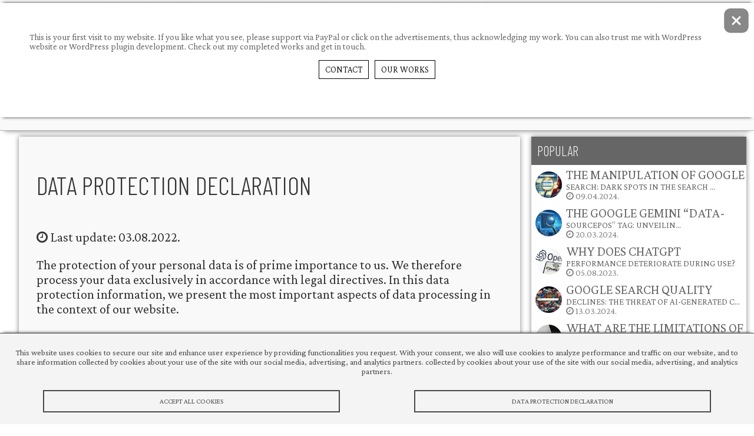

--- FILE ---
content_type: text/html; charset=UTF-8
request_url: https://www.tigaman.com/contact/data-protection-declaration/
body_size: 16340
content:
<!DOCTYPE html PUBLIC "-//W3C//DTD XHTML 1.0 Transitional//EN" "http://www.w3.org/TR/xhtml1/DTD/xhtml1-transitional.dtd">
<html xmlns="http://www.w3.org/1999/xhtml">
<head>
<title>Data protection declaration /  tigaman &#8211; WordPress plugins themes and useful code snippets</title>
<meta http-equiv="Content-Type" content="text/html; charset=utf-8" />
<meta name="author" content="https://www.tigaman.com" />
<meta name="description" content="Last update: 03.08.2022. The protection of your personal data is of prime importance to us. We therefore process your data..." />
<meta http-equiv="content-language" content="en" />
<meta name="viewport" content="width=device-width, initial-scale=1.0"/>
<meta name="theme-color" content="#F9F9F9"/>
<meta name="msapplication-navbutton-color" content="#F9F9F9"/>
<meta name="apple-mobile-web-app-status-bar-style" content="#F9F9F9"/>
<meta http-equiv="Cache-Control" content="no-cache, no-store, must-revalidate" />
<meta http-equiv="Pragma" content="no-cache" />
<meta http-equiv="Expires" content="0" />
<link href="https://www.tigaman.com/wp-content/themes/tigaman.com/style.css" rel="stylesheet" type="text/css" />
<link rel="shortcut icon" href="https://www.tigaman.com/wp-content/themes/tigaman.com/images/favicon.png" />
<link rel="icon" href="https://www.tigaman.com/wp-content/themes/tigaman.com/images/favicon.png" />
<script type="text/javascript" src="https://code.jquery.com/jquery-latest.js"></script>
<meta name='robots' content='max-image-preview:large' />
<link rel="alternate" title="oEmbed (JSON)" type="application/json+oembed" href="https://www.tigaman.com/wp-json/oembed/1.0/embed?url=https%3A%2F%2Fwww.tigaman.com%2Fcontact%2Fdata-protection-declaration%2F" />
<link rel="alternate" title="oEmbed (XML)" type="text/xml+oembed" href="https://www.tigaman.com/wp-json/oembed/1.0/embed?url=https%3A%2F%2Fwww.tigaman.com%2Fcontact%2Fdata-protection-declaration%2F&#038;format=xml" />
<style id='wp-img-auto-sizes-contain-inline-css' type='text/css'>
img:is([sizes=auto i],[sizes^="auto," i]){contain-intrinsic-size:3000px 1500px}
/*# sourceURL=wp-img-auto-sizes-contain-inline-css */
</style>
<style id='wp-block-library-inline-css' type='text/css'>
:root{--wp-block-synced-color:#7a00df;--wp-block-synced-color--rgb:122,0,223;--wp-bound-block-color:var(--wp-block-synced-color);--wp-editor-canvas-background:#ddd;--wp-admin-theme-color:#007cba;--wp-admin-theme-color--rgb:0,124,186;--wp-admin-theme-color-darker-10:#006ba1;--wp-admin-theme-color-darker-10--rgb:0,107,160.5;--wp-admin-theme-color-darker-20:#005a87;--wp-admin-theme-color-darker-20--rgb:0,90,135;--wp-admin-border-width-focus:2px}@media (min-resolution:192dpi){:root{--wp-admin-border-width-focus:1.5px}}.wp-element-button{cursor:pointer}:root .has-very-light-gray-background-color{background-color:#eee}:root .has-very-dark-gray-background-color{background-color:#313131}:root .has-very-light-gray-color{color:#eee}:root .has-very-dark-gray-color{color:#313131}:root .has-vivid-green-cyan-to-vivid-cyan-blue-gradient-background{background:linear-gradient(135deg,#00d084,#0693e3)}:root .has-purple-crush-gradient-background{background:linear-gradient(135deg,#34e2e4,#4721fb 50%,#ab1dfe)}:root .has-hazy-dawn-gradient-background{background:linear-gradient(135deg,#faaca8,#dad0ec)}:root .has-subdued-olive-gradient-background{background:linear-gradient(135deg,#fafae1,#67a671)}:root .has-atomic-cream-gradient-background{background:linear-gradient(135deg,#fdd79a,#004a59)}:root .has-nightshade-gradient-background{background:linear-gradient(135deg,#330968,#31cdcf)}:root .has-midnight-gradient-background{background:linear-gradient(135deg,#020381,#2874fc)}:root{--wp--preset--font-size--normal:16px;--wp--preset--font-size--huge:42px}.has-regular-font-size{font-size:1em}.has-larger-font-size{font-size:2.625em}.has-normal-font-size{font-size:var(--wp--preset--font-size--normal)}.has-huge-font-size{font-size:var(--wp--preset--font-size--huge)}.has-text-align-center{text-align:center}.has-text-align-left{text-align:left}.has-text-align-right{text-align:right}.has-fit-text{white-space:nowrap!important}#end-resizable-editor-section{display:none}.aligncenter{clear:both}.items-justified-left{justify-content:flex-start}.items-justified-center{justify-content:center}.items-justified-right{justify-content:flex-end}.items-justified-space-between{justify-content:space-between}.screen-reader-text{border:0;clip-path:inset(50%);height:1px;margin:-1px;overflow:hidden;padding:0;position:absolute;width:1px;word-wrap:normal!important}.screen-reader-text:focus{background-color:#ddd;clip-path:none;color:#444;display:block;font-size:1em;height:auto;left:5px;line-height:normal;padding:15px 23px 14px;text-decoration:none;top:5px;width:auto;z-index:100000}html :where(.has-border-color){border-style:solid}html :where([style*=border-top-color]){border-top-style:solid}html :where([style*=border-right-color]){border-right-style:solid}html :where([style*=border-bottom-color]){border-bottom-style:solid}html :where([style*=border-left-color]){border-left-style:solid}html :where([style*=border-width]){border-style:solid}html :where([style*=border-top-width]){border-top-style:solid}html :where([style*=border-right-width]){border-right-style:solid}html :where([style*=border-bottom-width]){border-bottom-style:solid}html :where([style*=border-left-width]){border-left-style:solid}html :where(img[class*=wp-image-]){height:auto;max-width:100%}:where(figure){margin:0 0 1em}html :where(.is-position-sticky){--wp-admin--admin-bar--position-offset:var(--wp-admin--admin-bar--height,0px)}@media screen and (max-width:600px){html :where(.is-position-sticky){--wp-admin--admin-bar--position-offset:0px}}

/*# sourceURL=wp-block-library-inline-css */
</style><style id='global-styles-inline-css' type='text/css'>
:root{--wp--preset--aspect-ratio--square: 1;--wp--preset--aspect-ratio--4-3: 4/3;--wp--preset--aspect-ratio--3-4: 3/4;--wp--preset--aspect-ratio--3-2: 3/2;--wp--preset--aspect-ratio--2-3: 2/3;--wp--preset--aspect-ratio--16-9: 16/9;--wp--preset--aspect-ratio--9-16: 9/16;--wp--preset--color--black: #000000;--wp--preset--color--cyan-bluish-gray: #abb8c3;--wp--preset--color--white: #ffffff;--wp--preset--color--pale-pink: #f78da7;--wp--preset--color--vivid-red: #cf2e2e;--wp--preset--color--luminous-vivid-orange: #ff6900;--wp--preset--color--luminous-vivid-amber: #fcb900;--wp--preset--color--light-green-cyan: #7bdcb5;--wp--preset--color--vivid-green-cyan: #00d084;--wp--preset--color--pale-cyan-blue: #8ed1fc;--wp--preset--color--vivid-cyan-blue: #0693e3;--wp--preset--color--vivid-purple: #9b51e0;--wp--preset--gradient--vivid-cyan-blue-to-vivid-purple: linear-gradient(135deg,rgb(6,147,227) 0%,rgb(155,81,224) 100%);--wp--preset--gradient--light-green-cyan-to-vivid-green-cyan: linear-gradient(135deg,rgb(122,220,180) 0%,rgb(0,208,130) 100%);--wp--preset--gradient--luminous-vivid-amber-to-luminous-vivid-orange: linear-gradient(135deg,rgb(252,185,0) 0%,rgb(255,105,0) 100%);--wp--preset--gradient--luminous-vivid-orange-to-vivid-red: linear-gradient(135deg,rgb(255,105,0) 0%,rgb(207,46,46) 100%);--wp--preset--gradient--very-light-gray-to-cyan-bluish-gray: linear-gradient(135deg,rgb(238,238,238) 0%,rgb(169,184,195) 100%);--wp--preset--gradient--cool-to-warm-spectrum: linear-gradient(135deg,rgb(74,234,220) 0%,rgb(151,120,209) 20%,rgb(207,42,186) 40%,rgb(238,44,130) 60%,rgb(251,105,98) 80%,rgb(254,248,76) 100%);--wp--preset--gradient--blush-light-purple: linear-gradient(135deg,rgb(255,206,236) 0%,rgb(152,150,240) 100%);--wp--preset--gradient--blush-bordeaux: linear-gradient(135deg,rgb(254,205,165) 0%,rgb(254,45,45) 50%,rgb(107,0,62) 100%);--wp--preset--gradient--luminous-dusk: linear-gradient(135deg,rgb(255,203,112) 0%,rgb(199,81,192) 50%,rgb(65,88,208) 100%);--wp--preset--gradient--pale-ocean: linear-gradient(135deg,rgb(255,245,203) 0%,rgb(182,227,212) 50%,rgb(51,167,181) 100%);--wp--preset--gradient--electric-grass: linear-gradient(135deg,rgb(202,248,128) 0%,rgb(113,206,126) 100%);--wp--preset--gradient--midnight: linear-gradient(135deg,rgb(2,3,129) 0%,rgb(40,116,252) 100%);--wp--preset--font-size--small: 13px;--wp--preset--font-size--medium: 20px;--wp--preset--font-size--large: 36px;--wp--preset--font-size--x-large: 42px;--wp--preset--spacing--20: 0.44rem;--wp--preset--spacing--30: 0.67rem;--wp--preset--spacing--40: 1rem;--wp--preset--spacing--50: 1.5rem;--wp--preset--spacing--60: 2.25rem;--wp--preset--spacing--70: 3.38rem;--wp--preset--spacing--80: 5.06rem;--wp--preset--shadow--natural: 6px 6px 9px rgba(0, 0, 0, 0.2);--wp--preset--shadow--deep: 12px 12px 50px rgba(0, 0, 0, 0.4);--wp--preset--shadow--sharp: 6px 6px 0px rgba(0, 0, 0, 0.2);--wp--preset--shadow--outlined: 6px 6px 0px -3px rgb(255, 255, 255), 6px 6px rgb(0, 0, 0);--wp--preset--shadow--crisp: 6px 6px 0px rgb(0, 0, 0);}:where(.is-layout-flex){gap: 0.5em;}:where(.is-layout-grid){gap: 0.5em;}body .is-layout-flex{display: flex;}.is-layout-flex{flex-wrap: wrap;align-items: center;}.is-layout-flex > :is(*, div){margin: 0;}body .is-layout-grid{display: grid;}.is-layout-grid > :is(*, div){margin: 0;}:where(.wp-block-columns.is-layout-flex){gap: 2em;}:where(.wp-block-columns.is-layout-grid){gap: 2em;}:where(.wp-block-post-template.is-layout-flex){gap: 1.25em;}:where(.wp-block-post-template.is-layout-grid){gap: 1.25em;}.has-black-color{color: var(--wp--preset--color--black) !important;}.has-cyan-bluish-gray-color{color: var(--wp--preset--color--cyan-bluish-gray) !important;}.has-white-color{color: var(--wp--preset--color--white) !important;}.has-pale-pink-color{color: var(--wp--preset--color--pale-pink) !important;}.has-vivid-red-color{color: var(--wp--preset--color--vivid-red) !important;}.has-luminous-vivid-orange-color{color: var(--wp--preset--color--luminous-vivid-orange) !important;}.has-luminous-vivid-amber-color{color: var(--wp--preset--color--luminous-vivid-amber) !important;}.has-light-green-cyan-color{color: var(--wp--preset--color--light-green-cyan) !important;}.has-vivid-green-cyan-color{color: var(--wp--preset--color--vivid-green-cyan) !important;}.has-pale-cyan-blue-color{color: var(--wp--preset--color--pale-cyan-blue) !important;}.has-vivid-cyan-blue-color{color: var(--wp--preset--color--vivid-cyan-blue) !important;}.has-vivid-purple-color{color: var(--wp--preset--color--vivid-purple) !important;}.has-black-background-color{background-color: var(--wp--preset--color--black) !important;}.has-cyan-bluish-gray-background-color{background-color: var(--wp--preset--color--cyan-bluish-gray) !important;}.has-white-background-color{background-color: var(--wp--preset--color--white) !important;}.has-pale-pink-background-color{background-color: var(--wp--preset--color--pale-pink) !important;}.has-vivid-red-background-color{background-color: var(--wp--preset--color--vivid-red) !important;}.has-luminous-vivid-orange-background-color{background-color: var(--wp--preset--color--luminous-vivid-orange) !important;}.has-luminous-vivid-amber-background-color{background-color: var(--wp--preset--color--luminous-vivid-amber) !important;}.has-light-green-cyan-background-color{background-color: var(--wp--preset--color--light-green-cyan) !important;}.has-vivid-green-cyan-background-color{background-color: var(--wp--preset--color--vivid-green-cyan) !important;}.has-pale-cyan-blue-background-color{background-color: var(--wp--preset--color--pale-cyan-blue) !important;}.has-vivid-cyan-blue-background-color{background-color: var(--wp--preset--color--vivid-cyan-blue) !important;}.has-vivid-purple-background-color{background-color: var(--wp--preset--color--vivid-purple) !important;}.has-black-border-color{border-color: var(--wp--preset--color--black) !important;}.has-cyan-bluish-gray-border-color{border-color: var(--wp--preset--color--cyan-bluish-gray) !important;}.has-white-border-color{border-color: var(--wp--preset--color--white) !important;}.has-pale-pink-border-color{border-color: var(--wp--preset--color--pale-pink) !important;}.has-vivid-red-border-color{border-color: var(--wp--preset--color--vivid-red) !important;}.has-luminous-vivid-orange-border-color{border-color: var(--wp--preset--color--luminous-vivid-orange) !important;}.has-luminous-vivid-amber-border-color{border-color: var(--wp--preset--color--luminous-vivid-amber) !important;}.has-light-green-cyan-border-color{border-color: var(--wp--preset--color--light-green-cyan) !important;}.has-vivid-green-cyan-border-color{border-color: var(--wp--preset--color--vivid-green-cyan) !important;}.has-pale-cyan-blue-border-color{border-color: var(--wp--preset--color--pale-cyan-blue) !important;}.has-vivid-cyan-blue-border-color{border-color: var(--wp--preset--color--vivid-cyan-blue) !important;}.has-vivid-purple-border-color{border-color: var(--wp--preset--color--vivid-purple) !important;}.has-vivid-cyan-blue-to-vivid-purple-gradient-background{background: var(--wp--preset--gradient--vivid-cyan-blue-to-vivid-purple) !important;}.has-light-green-cyan-to-vivid-green-cyan-gradient-background{background: var(--wp--preset--gradient--light-green-cyan-to-vivid-green-cyan) !important;}.has-luminous-vivid-amber-to-luminous-vivid-orange-gradient-background{background: var(--wp--preset--gradient--luminous-vivid-amber-to-luminous-vivid-orange) !important;}.has-luminous-vivid-orange-to-vivid-red-gradient-background{background: var(--wp--preset--gradient--luminous-vivid-orange-to-vivid-red) !important;}.has-very-light-gray-to-cyan-bluish-gray-gradient-background{background: var(--wp--preset--gradient--very-light-gray-to-cyan-bluish-gray) !important;}.has-cool-to-warm-spectrum-gradient-background{background: var(--wp--preset--gradient--cool-to-warm-spectrum) !important;}.has-blush-light-purple-gradient-background{background: var(--wp--preset--gradient--blush-light-purple) !important;}.has-blush-bordeaux-gradient-background{background: var(--wp--preset--gradient--blush-bordeaux) !important;}.has-luminous-dusk-gradient-background{background: var(--wp--preset--gradient--luminous-dusk) !important;}.has-pale-ocean-gradient-background{background: var(--wp--preset--gradient--pale-ocean) !important;}.has-electric-grass-gradient-background{background: var(--wp--preset--gradient--electric-grass) !important;}.has-midnight-gradient-background{background: var(--wp--preset--gradient--midnight) !important;}.has-small-font-size{font-size: var(--wp--preset--font-size--small) !important;}.has-medium-font-size{font-size: var(--wp--preset--font-size--medium) !important;}.has-large-font-size{font-size: var(--wp--preset--font-size--large) !important;}.has-x-large-font-size{font-size: var(--wp--preset--font-size--x-large) !important;}
/*# sourceURL=global-styles-inline-css */
</style>

<style id='classic-theme-styles-inline-css' type='text/css'>
/*! This file is auto-generated */
.wp-block-button__link{color:#fff;background-color:#32373c;border-radius:9999px;box-shadow:none;text-decoration:none;padding:calc(.667em + 2px) calc(1.333em + 2px);font-size:1.125em}.wp-block-file__button{background:#32373c;color:#fff;text-decoration:none}
/*# sourceURL=/wp-includes/css/classic-themes.min.css */
</style>
<link rel='stylesheet' id='twdcpg-css' href='https://www.tigaman.com/wp-content/plugins/twd-childpages-grid-shortcode/twd-childpages-grid.css?ver=6.9' type='text/css' media='all' />
<link rel='stylesheet' id='twd_code_with_copy_button-css' href='https://www.tigaman.com/wp-content/plugins/twd-code-with-copy-button/twd-code-with-copy-button.css?ver=6.9' type='text/css' media='all' />
<link rel='stylesheet' id='tigamangallerytoslider-css' href='https://www.tigaman.com/wp-content/plugins/twd-gallery-to-slider/twdgts.css?ver=6.9' type='text/css' media='all' />
<link rel='stylesheet' id='animatecss-css' href='https://www.tigaman.com/wp-content/plugins/twd-gallery-to-slider/animate.css?ver=6.9' type='text/css' media='all' />
<link rel='stylesheet' id='twdmpgsc-css' href='https://www.tigaman.com/wp-content/plugins/twd-masonry-post-grid-shortcode/twd-masonry-post-grid.css?ver=6.9' type='text/css' media='all' />
<link rel='stylesheet' id='twd_memory_game-css' href='https://www.tigaman.com/wp-content/plugins/twd-memory-card-game/twd-memory-card-game.css?ver=6.9' type='text/css' media='all' />
<link rel='stylesheet' id='twdou-css' href='https://www.tigaman.com/wp-content/plugins/twd-online-users/twd-online-users.css?ver=6.9' type='text/css' media='all' />
<link rel='stylesheet' id='twdpgsc-css' href='https://www.tigaman.com/wp-content/plugins/twd-post-grid-shortcode/twd-post-grid.css?ver=6.9' type='text/css' media='all' />
<link rel='stylesheet' id='twd_rye-css' href='https://www.tigaman.com/wp-content/plugins/twd-reponsive-youtube-embed/twd-reponsive-youtube-embed.css?ver=6.9' type='text/css' media='all' />
<link rel='stylesheet' id='custom-message-popup-style-css' href='https://www.tigaman.com/wp-content/plugins/twd-returning-visitors/style.css?ver=6.9' type='text/css' media='all' />
<link rel='stylesheet' id='twd_srpg-css' href='https://www.tigaman.com/wp-content/plugins/twd-secure-password-generator/twd-secure-password-generator.css?ver=6.9' type='text/css' media='all' />
<link rel='stylesheet' id='twdscb-css' href='https://www.tigaman.com/wp-content/plugins/twd-simple-cookie-bar/twd-simple-cookie-bar.css?ver=6.9' type='text/css' media='all' />
<link rel='stylesheet' id='twdttt-css' href='https://www.tigaman.com/wp-content/plugins/twd-tic-tac-toe/tictactoe.css?ver=6.9' type='text/css' media='all' />
<link rel='stylesheet' id='twdww-css' href='https://www.tigaman.com/wp-content/plugins/twd-weather-widget/weather.css?ver=6.9' type='text/css' media='all' />
<link rel='stylesheet' id='twdalwtas-css' href='https://www.tigaman.com/wp-content/plugins/twd_display_attachments_with_type_and_size/font-awesome.min.css?ver=6.9' type='text/css' media='all' />
<link rel="https://api.w.org/" href="https://www.tigaman.com/wp-json/" /><link rel="alternate" title="JSON" type="application/json" href="https://www.tigaman.com/wp-json/wp/v2/pages/8" /><link rel="EditURI" type="application/rsd+xml" title="RSD" href="https://www.tigaman.com/xmlrpc.php?rsd" />
<link rel="canonical" href="https://www.tigaman.com/contact/data-protection-declaration/" />
<link rel='shortlink' href='https://www.tigaman.com/?p=8' />
<script type="text/javascript">jQuery(document).ready(function($) {$('.counter, .counting').counterUp({time: 1500 });});</script>
<script type="text/javascript">
 jQuery(document).ready(function($) {
  $('.gallery').twdgtsCarousel({
   animateIn: 'fadeUp-in',	  
   animateOut:'fadeUp-out',
   items: 1,   
   autoplay:true,
   autoplayTimeout:3000,
   autoplayHoverPause:true,  
   margin: 0,
   stagePadding: 0,  
   nav: true,
   dots: false,
   loop: true,
   smartSpeed: 450
  });
 });
</script>
<style type="text/css">
.twd_item {	padding-top: %;}
</style>
<style type="text/css">


.twd_list_childpages {
	border: 1px solid #000000;
	color: #000000;
	background: linear-gradient(to left, #ffffff 50%, #000000 50%) right;
}
.twd_list_childpages a {
	color: #000000;
	text-decoration: none;
}
.twd_list_childpages:hover a{
	color: #ffffff;
}

.twd_list_childpages:hover {
	border: 1px solid #ffffff;
	color: #ffffff;
}
.twd_list_childpages {
	display: flex;
	align-items: center;
	margin: 10px 0;
	cursor: pointer;
	background-size: 200%;
	transition: .5s ease-out;
	font-size: 1.0rem;
}
.twd_list_childpages a {
	text-decoration: none;
}
.twd_list_childpages:hover {
	background-position: left;
}

.twd_list_childpages_name {
	overflow: hidden;
	white-space: nowrap;
	text-overflow: ellipsis;
	width: calc(96% - 0px);	
	float: left;
	padding: 20px 1%;
	margin: 0 1% 0 1%;
	display: block;
}

</style>
<style type="text/css">
.twd-masonry-post-grid-item-category {
background-color: #dd9933;
}
.twd-masonry-post-grid-item-date {
background-color: #ddb57a;
}
</style>
<style type="text/css">
.twd-post-grid-item-category {
background-color: #8224e3;
}
.twd-post-grid-item-date {
background-color: #81d742;
}


</style>
<script type="text/javascript">$(document).ready(function(){$("#twd_cookie_bar").twd_cookieBar()}),$.fn.twd_cookieBar=function(a){var b=$.extend({closeButton:"none",hideOnClose:!0,secure:!1,path:"/",domain:"",name:"twdscb",expiresDays:30},a);return this.each(function(){var a=$(this);a.hide(),"none"==b.closeButton&&(a.append(""),$.extend(b,{closeButton:".twd_cookie_bar_close"})),"hide"!=$.cookie(b.name)&&a.show(),a.find(b.closeButton).click(function(){return b.hideOnClose&&a.hide(),$.cookie(b.name,"hide",{path:b.path,secure:b.secure,domain:b.domain,expires:b.expiresDays}),a.trigger("close"),!1})})},function($){$.cookie=function(e,b,a){if(arguments.length>1&&(!/Object/.test(Object.prototype.toString.call(b))||null==b)){if(a=$.extend({},a),null==b&&(a.expires=-1),"number"==typeof a.expires){var i=a.expires,f=a.expires=new Date;f.setDate(f.getDate()+i)}return b=String(b),document.cookie=[encodeURIComponent(e),"=",a.raw?b:encodeURIComponent(b),a.expires?"; expires="+a.expires.toUTCString():"",a.path?"; path="+a.path:"",a.domain?"; domain="+a.domain:"",a.secure?"; secure":""].join("")}for(var c,g=(a=b||{}).raw?function(a){return a}:decodeURIComponent,h=document.cookie.split("; "),d=0;c=h[d]&&h[d].split("=");d++)if(g(c[0])===e)return g(c[1]||"");return null}}(jQuery)</script>
<style type="text/css">
#twd_cookie_bar {
	background-color: #f4f4f4;
	color: #494949;
	border-top: 1px solid #494949;
	box-shadow: 0 -5px 5px -5px #494949;
}
.twd_cookie_bar_button {
	color: #494949;
	border: 2px solid #494949;
}
.twd_cookie_bar_button:nth-of-type(1):before,
.twd_cookie_bar_button:nth-of-type(1):after,
.twd_cookie_bar_button:nth-of-type(1) .inner:before,
.twd_cookie_bar_button:nth-of-type(1) .inner:after,
.twd_cookie_bar_button:nth-of-type(2):before,
.twd_cookie_bar_button:nth-of-type(2):after,
.twd_cookie_bar_button:nth-of-type(2) .inner:before,
.twd_cookie_bar_button:nth-of-type(2) .inner:after,
.twd_cookie_bar_button:nth-of-type(3):before,
.twd_cookie_bar_button:nth-of-type(3):after,
.twd_cookie_bar_button:nth-of-type(3) .inner:before,
.twd_cookie_bar_button:nth-of-type(3) .inner:after {
  background-color: #494949;
}
</style>
<style type="text/css">
.weather .div {background-color: #d77c61;color: #ffffff}
.weather .div img {filter: invert(1100%);}
</style>








<style type="text/css">
.twd_list_attachments {
	border: 1px solid #000000;
	color: #000000;
	background: linear-gradient(to left, #ffffff 50%, #000000 50%) right;
}
.twd_list_attachments a {
	color: #000000;
}
.twd_list_attachments:hover a{
	color: #ffffff;
}




.twd_list_attachments:hover {
	border: 1px solid #ffffff;
	color: #ffffff;
}
.twd_list_attachments_size {
	border-color: #000000;
}
 .twd_list_attachments:hover .twd_list_attachments_size {
	border-color: #ffffff;
}
.twd_list_attachments {
	display: flex;
	align-items: center;
	margin: 10px 0;
	cursor: pointer;
	background-size: 200%;
	transition: .5s ease-out;
	font-size: 1.0rem;
}
.twd_list_attachments a {
	text-decoration: none;
}
.twd_list_attachments:hover {
	background-position: left;
}

.twd_list_attachments_name {
	overflow: hidden;
	white-space: nowrap;
	text-overflow: ellipsis;
	width: calc(89% - 64px);	
	float: left;
	padding: 30px 0;
	margin: 0 0 0 2%;
	display: block;
}
.twd_list_attachments_size {
	width: 60px;
	float: left;
	text-align: center;
	border-style: solid;
	border-width: 0 2px 0px 2px;
	font-size: 0.8rem;
}
.twd_list_attachments_type {
	margin: 0 2.5%;
	float: left;
	text-align: center;
}
</style>
<!-- Analytics by WP Statistics - https://wp-statistics.com -->
<script async src="https://pagead2.googlesyndication.com/pagead/js/adsbygoogle.js?client=ca-pub-9155845372176876"
     crossorigin="anonymous"></script>


</head>

<body>
<div id="topp"></div>


<script type='text/javascript'>
window.onload=function(){

$(document).ready(function () {
    $(".menuicon").click(function () {
        $(this).toggleClass('active');
        if($(this).hasClass('active')){          
       	$(this).attr("src","https://www.tigaman.com/wp-content/themes/tigaman.com/images/close.png");
          } else {    
         $(this).attr("src","https://www.tigaman.com/wp-content/themes/tigaman.com/images/open.png");
          }   
        $(".mobilmenucontent").slideToggle();
    });
});
}
</script>

<div class="mobil">
<div class="mobilmenu three">
<a href="https://www.tigaman.com/"><img src="https://www.tigaman.com/wp-content/themes/tigaman.com/images/logo.png" alt="tigaman &#8211; WordPress plugins themes and useful code snippets" class="mobillogo"/></a>

<img src="https://www.tigaman.com/wp-content/themes/tigaman.com/images/open.png" alt="open" class="menuicon"/>
<div class="clear"></div>
</div>
<div class="clear"></div>
<div class="mobilmenucontent">
 <ul>
<li id="menu-item-29" class="menu-item menu-item-type-taxonomy menu-item-object-category menu-item-29"><a href="https://www.tigaman.com/category/plugins/">plugins</a></li>
<li id="menu-item-30" class="menu-item menu-item-type-taxonomy menu-item-object-category menu-item-30"><a href="https://www.tigaman.com/category/snippets/">snippets</a></li>
<li id="menu-item-983" class="menu-item menu-item-type-taxonomy menu-item-object-category menu-item-983"><a href="https://www.tigaman.com/category/articles/">articles</a></li>
<li id="menu-item-153" class="menu-item menu-item-type-taxonomy menu-item-object-category menu-item-153"><a href="https://www.tigaman.com/category/faq/">faq</a></li>
<li id="menu-item-567" class="menu-item menu-item-type-post_type menu-item-object-page menu-item-567"><a href="https://www.tigaman.com/demos/">Demos</a></li>
<li id="menu-item-1125" class="menu-item menu-item-type-taxonomy menu-item-object-category menu-item-1125"><a href="https://www.tigaman.com/category/portfolio/">portfolio</a></li>
<li id="menu-item-26" class="menu-item menu-item-type-post_type menu-item-object-page menu-item-26"><a href="https://www.tigaman.com/about-me/">About Me</a></li>
<li id="menu-item-27" class="menu-item menu-item-type-post_type menu-item-object-page current-page-ancestor menu-item-27"><a href="https://www.tigaman.com/contact/">Contact</a></li>
 </ul>
  <div class="headcontact">
<button class="dark-button"></button>
<button class="light-button" hidden="hidden"></button>
<a target="_blank" class="social_box sbfacebook" href="https://www.facebook.com/tigaman.webdesign"><i class="fa fa-facebook-square"></i></a>
<a target="_blank" class="social_box sbinstagram" href="https://instagram.com/tigaman.webdesign"><i class="fa fa-instagram"></i></a>
<a target="_blank" class="social_box sbtwitter" href="https://twitter.com/tigamanhungary/"><i class="fa fa-twitter"></i></a>
<!-- <a target="_blank" class="social_box sblinkedin" href="https://hu.linkedin.com/in/tigaman"><i class="fa fa-linkedin"></i></a> -->
    <a class="social_box sbmail" href="mailto:tigaman@tigaman.hu"><i class="fa fa-envelope-o"></i></a>
<!-- <a class="social_box sbphone" href="#"><i class="fa fa-phone"></i></a> -->
     
 </div> 
<div class="clear"></div> 
</div>
<script type="text/javascript" src="https://www.tigaman.com/wp-content/themes/tigaman.com/js/mobilmenucontent.js"></script> 
</div>

<div id="header" class="three">

 <div class="logo"><a href="https://www.tigaman.com/"><img src="https://www.tigaman.com/wp-content/themes/tigaman.com/images/logo.png" alt="tigaman &#8211; WordPress plugins themes and useful code snippets" /></a></div> 
 <div class="headcontact">

 <button class="dark-button"></button>
<button class="light-button" hidden="hidden"></button>
<a target="_blank" class="social_box sbfacebook" href="https://www.facebook.com/tigaman.webdesign"><i class="fa fa-facebook-square"></i></a>
<a target="_blank" class="social_box sbinstagram" href="https://instagram.com/tigaman.webdesign"><i class="fa fa-instagram"></i></a>
<a target="_blank" class="social_box sbtwitter" href="https://twitter.com/tigamanhungary/"><i class="fa fa-twitter"></i></a>
<a target="_blank" class="social_box sblinkedin" href="https://hu.linkedin.com/in/tigaman"><i class="fa fa-linkedin"></i></a>
    <a class="social_box sbmail" href="mailto:tigaman@tigaman.hu"><i class="fa fa-envelope-o"></i></a>
<!-- <a class="social_box sbphone" href="#"><i class="fa fa-phone"></i></a> -->

 </div> 

</div>
<div id="menu" class="three bottom">
<div class="menu">
  <ul>
<li class="menu-item menu-item-type-taxonomy menu-item-object-category menu-item-29"><a href="https://www.tigaman.com/category/plugins/">plugins</a></li>
<li class="menu-item menu-item-type-taxonomy menu-item-object-category menu-item-30"><a href="https://www.tigaman.com/category/snippets/">snippets</a></li>
<li class="menu-item menu-item-type-taxonomy menu-item-object-category menu-item-983"><a href="https://www.tigaman.com/category/articles/">articles</a></li>
<li class="menu-item menu-item-type-taxonomy menu-item-object-category menu-item-153"><a href="https://www.tigaman.com/category/faq/">faq</a></li>
<li class="menu-item menu-item-type-post_type menu-item-object-page menu-item-567"><a href="https://www.tigaman.com/demos/">Demos</a></li>
<li class="menu-item menu-item-type-taxonomy menu-item-object-category menu-item-1125"><a href="https://www.tigaman.com/category/portfolio/">portfolio</a></li>
<li class="menu-item menu-item-type-post_type menu-item-object-page menu-item-26"><a href="https://www.tigaman.com/about-me/">About Me</a></li>
<li class="menu-item menu-item-type-post_type menu-item-object-page current-page-ancestor menu-item-27"><a href="https://www.tigaman.com/contact/">Contact</a></li>
  </ul>
</div>
</div><div id="content">
<div class="fleft">
<div class="content three all">

    <h1>   Data protection declaration</h1>
    
<div class="update"><i class="fa fa-clock-o"></i> Last update: 03.08.2022. </div><p>The protection of your personal data is of prime importance to us. We therefore process your data exclusively in accordance with legal directives. In this data protection information, we present the most important aspects of data processing in the context of our website.</p>
<h2>Name and address of the responsible party</h2>
<p>The responsible party in relation to the General Data Protection Regulation (GDPR) and other national data protection laws of the member states, as well as further data protection regulations is: <strong>tigaman@tigaman.hu</strong></p>
<h2>General information about data processing</h2>
<h3>1. Processing scope of personal data</h3>
<p>In principle, we only gather and use personal data insofar as it is required for providing a functional website, as well as our content and services. As a rule, the gathering and use of the personal data of our users is only after consent by the user. An exception applies in cases in which the obtaining of prior consent is not possible for substantiated reasons and the processing of the data is permitted by legal provisions.</p>
<h3>2. Legal basis for the processing of personal data</h3>
<p>If we obtain consent from the person in question for the processing of personal data, Art. 6 Par. 1 lit. a of the General Data Protection Regulation (GDPR) serves as a legal basis for the processing of personal data. In the processing of personal data that is required for fulfilling a contract whose contract party is the person in question, Art. 6 Par. 1 lit. b GDPR serves as a legal basis. This also applies to processing procedures required for carrying out pre-contractual measures. If the processing of personal data is required for fulfilling a legal obligation that our company is subject to, Art. 6 Par. 1 lit. c GDPR serves as a legal basis. If processing is necessary to safeguard a justified interest of our company or a third party and if the interests, basic rights and basic freedoms of the affected person do not outweigh the aforementioned interest, Art. 6 Par. 1 lit. f GDPR serves as the legal basis for the processing.</p>
<h3>3. Data deletion and storage period</h3>
<p>The personal data of the affected person is deleted or blocked as soon as the purpose of storing it no longer applies. Storage beyond this can occur if determined by the European or national legislature in Union regulations, laws or other directives that the responsible party is subject to. Data is also blocked or deleted if a storage period prescribed by the mentioned norms expires, unless there is a requirement for further storage of the data for conclusion or fulfilment of a contract.</p>
<h2>Provision of the website and generation of log files</h2>
<h3>1. Description and scope of data processing</h3>
<p>Every time our Internet page is accessed, our system automatically gathers data and information from the computer system of the accessing device. The following data is hereby gathered: &#8211; Information about the browser type and the version used &#8211; The operating system of the user &#8211; the Internet service provider of the user &#8211; The IP address of the user &#8211; Date and time of access &#8211; Websites from which the system of the user reaches our webpage &#8211; Websites that are accessed from the user’s system through our website The data is also stored in the log files of our system. Storage of this data together with other personal data of the user does not occur.</p>
<h3>2. Legal basis for data processing</h3>
<p>The legal basis for the temporary storage of data and the log files is Art. 6 Par. 1 lit. f GDPR.</p>
<h3>3. Purpose of data processing</h3>
<p>The temporary storage of the IP address by the system is necessary to enable a provision of the website to the user’s device. The IP address of the user must remain stored for this purpose for the duration of the session. The storage in log files is to ensure the functionality of the website. In addition, the data serve to optimise the website and to ensure the security of our technical information systems. There is no evaluation of the data for marketing purposes in relation to this. Our justified interest in data processing according to Art. Par. 1 lit. f GDPR also lies in these purposes.</p>
<h3>4. Duration of storage</h3>
<p>The data is deleted as soon as it is no longer necessary for attaining the purpose of its gathering. In the case of gathering data for making the website available, this is the case when the particular session has ended. In the case of storing the data in log files, this happens at the latest after 7 days. Storage beyond this is possible. In this case, the IP addresses of the users are deleted or alienated, so that it is no longer possible to assign them to the accessing client.</p>
<h3>5. Objection and elimination possibility</h3>
<p>The gathering of data to make the website available and the storing of data in log files is absolutely necessary for operating the webpage. There is no possibility of objection or opt-out by the user.</p>
<h2>Contact form and e-mail contact</h2>
<p>There is a contact form on our webpage that can be used for electronic contact. If a user makes use of this possibility, the data entered in the input fields is transmitted to us and stored. In addition, the IP address of the accessing device and the date and time of registration are gathered upon registration. Your consent is obtained for the processing of the data as part of the sending procedure and you are referred to this data protection declaration. Alternatively, it is possible to make contact via the provided e-mail address. In this case, the personal data of the user transmitted with the e-mail is stored. If you contact us via the contact form on our webpage or by e-mail, your input data is stored for 12 months for the purpose of processing the enquiry and in case of follow-up questions. In relation to this there is no passing on of data to third parties. The data is used exclusively for processing the conversation.</p>
<h2>Bookings or booking enquiries for requesting orders</h2>
<p>The data entered in relation to a booking or booking enquiry is stored and used for the purposes of booking or, in the case of a booking enquiry, to send an offer. You can be informed by e-mail about matters relevant to the offer, such as changes to the scope of the offer or technical circumstances. The gathered data can be viewed on the entry form relating to the booking or booking enquiry. It includes name, telephone number, postal address, e-mail address, IP address, travel dates and your optional additional comments.</p>
<h2>Newsletter</h2>
<p>You have the option of subscribing to our newsletter through our website. To do so, we require your e-mail address, your name and your declaration that you agree with receiving the newsletter. To provide you with targeted information, we also gather and process voluntary information e.g. address data, areas of interest etc., depending which newsletter you are subscribing to. In addition, the IP address of the accessing device and the date and time of the registration are gathered when you register. As soon as you have registered for the newsletter, we send you a confirmation e-mail with a link to confirm the registration. If you purchase goods or services on our webpage and state your e-mail address, we may subsequently use this for sending a newsletter. In such a case, the newsletter exclusively contains direct advertising for our own similar goods or services. You can cancel the newsletter subscription at any time by clicking on the corresponding unsubscribe link in the newsletter or alternatively by contacting us by e-mail. We then delete your data immediately in relation to the newsletter mailing. No data is passed on to third parties in connection with data processing for the mailing of newsletters. The data is used exclusively for sending the newsletter.</p>
<h2>Cookies</h2>
<p>Our website uses so-called cookies. These are small text files that are deposited on your end device with the help of the browser. They do not cause any damage. We use cookies to make out website user-friendly. Some elements of our webpage require that the accessing browser can still be identified after changing pages. Some cookies remain stored on your end device until you delete them. This type of cookie contains a characteristic character string that enables a clear identification of the browser when accessing the webpage again. If you do not want this, you can set your browser so that it informs you of the placing of cookies and you only allow it in individual cases. When deactivating cookies, the functionality of our website can be compromised.</p>
<h2>Google Maps</h2>
<p>This website uses the “Google Maps and route planner” of Google Inc., 1600 Amphitheatre Parkway, Mountain View, CA 94043, United States (“Google”) to present and calculate geographical information and arrival routes. Through Google Maps, data about your use of this website can be transmitted to website, gathered and used by Google. You can prevent such a data transmission if you deactivate “Javascript” in your browser. In this case, however, no maps can be displayed. By using this website and not deactivating “Javascript”, you are declaring your consent to your data being processed by Google for the purpose above. You can find further information about how “Google Maps” and the route planner use your data, as well as the Google data protection declaration at: <a href="https://www.google.com/intl/de_de/help/terms_maps.html" target="_blank" rel="noopener">https://www.google.com/intl/de_de/help/terms_maps.html</a></p>
<h2>Social media buttons</h2>
<p>On this website, users can share a variety of content quickly and easily on social networks such as Facebook, Twitter, Pinterest, Instagram or Google and/or follow our postings on social networks. Our social buttons allow users to use these services, whilst still safeguarding their privacy. This allows users to post or follow content on social networks conveniently, without their generating complete surf profiles. Our social buttons only establish direct contact between social networks and users when they clock actively on the share button. If users use our social buttons, then the data protection declarations of the respective social network apply – detailed information about their data protection conditions can be found here: Facebook: <a href="https://www.facebook.com/policy.php" target="_blank" rel="noopener">https://www.facebook.com/policy.php</a> Instagram: <a href="https://instagram.com/about/legal/privacy/" target="_blank" rel="noopener"> https://instagram.com/about/legal/privacy/</a> G+: <a href="https://www.google.com/intl/de/policies/privacy/" target="_blank" rel="noopener"> https://www.google.com/intl/de/policies/privacy/</a> Pinterest: <a href="https://about.pinterest.com/de/privacy-policy" target="_blank" rel="noopener"> https://about.pinterest.com/de/privacy-policy </a> Twitter: <a href="https://twitter.com/de/privacy" target="_blank" rel="noopener">https://twitter.com/de/privacy</a></p>
<h2>Use of Facebook social plugins</h2>
<p>This website uses social plugins of the social network facebook.com, which is operated by Facebook Inc., 1601 S. California Ave, Palo Alto, CA 94304, USA (&#8220;Facebook&#8221;). The plugins can be identified by one of the Facebook logos (white “f” on a blue tile or a “thumbs up” sign) or are indicated with the addition “Facebook social plugin”. The list and the appearance of Facebook social plugins can be viewed here: <a href="https://developers.facebook.com/docs/plugins/"> https://developers.facebook.com/docs/plugins/</a> If a user accesses a website that contains such a plugin, their browser builds a direct connection with the Facebook servers. The content of the plugin is transmitted directly to your browser by Facebook and linked into the website. The provider therefore has no influence on the scope of the data that Facebook gathers by means of this plugin and informs the users accordingly to the state of knowledge: Through the incorporation of the plugins, Facebook receives the information that a user has accessed the respective website. If the user is logged into Facebook, Facebook can attribute the visit to their Facebook account. If users interact with the plugins, for example by pressing the like button or making a comment, the respective information is transmitted by their browser directly to Facebook and stored there. If a user is not a Facebook member, it is nevertheless possible for Facebook to identify and store their IP address. The purpose and scope of the data gathering and the further processing and use of the data by Facebook, as well as the applicable rights and possible settings for protecting the privacy of the users, are set out in the Facebook data protection specifications: <a href="https://www.facebook.com/about/privacy/" target="_blank" rel="noopener"> https://www.facebook.com/about/privacy/</a> If a user is a Facebook member and does not want Facebook to gather data about them through this website and to link them with their member data stored at Facebook they must log out of Facebook before visiting the webpage. It is also possible to block Facebook social plugins with add-ons for your browser, such as with the “Facebook blocker”.</p>
<h2>+1 button for Google+</h2>
<p>This website uses the “+1? Button of the social network Google Plus, which is operated by Google Inc., 1600 Amphitheatre Parkway, Mountain View, CA 94043, United States (“Google”). The button is identified by the sign “+1? On a white or colour background. If a user accesses a website that contains such a button, the browser builds a direct connection with the Google servers. The content of the “+1? Button is transmitted by Google directly to its browser and incorporated into the website. The provider therefore has no influence on the scope of the data that Google gathers with the button. According to Google, without a click on the button no personal data is gathered. Such data, including the IP address is only gathered and processed or members who are logged in. The purpose and scope of the data gathering and the further processing and use by Google, as well as your associated rights and settings for protecting your privacy, are detailed in Google’s data protection specifications for the “+1? Button: <a href="https://www.google.com/intl/de/+/policy/+1button.html" target="_blank" rel="noopener"> https://www.google.com/intl/de/+/policy/+1button.html </a>and the FAQ: <a href="https://www.google.com/intl/de/+1/button/" target="_blank" rel="noopener"> https://www.google.com/intl/de/+1/button/</a></p>
<h2>Incorporation of third-party services and content</h2>
<p>It can happen that third-party content, such as YouTube videos, Google Maps map material, RSS feeds or graphics from other websites are incorporated within this website. This always assumes that the providers of this content (hereinafter referred to as “third-party providers”) are aware of the IP address of the users, as without the IP address they could not send the content to the browser of the respective user. The IP address is therefore necessary for presenting this content. We do our best only to use such content whose provider only makes use of the IP address to supply content. However, we have no influence on whether the third-party provided stores the IP address e.g. for statistical purposes. Insofar as we are aware of this, we inform users accordingly.</p>
<h2>Your rights</h2>
<p>You have basic rights to information, correction, deletion, restriction, data portability, revocation and objection. If you believe that the processing of your data contravenes data protection law or your data protection rights have been infringed in any other way, you can complain to the regulatory authority.</p>
<p>&nbsp;</p>
<br /><div class="clear"></div> 
</div>
</div>

</div>
<!-- sidebar -->
<div class="sidebar">

<div class="boxcontent">
 
 <div class="box all">
  <h2 class="five">Popular</h2>
   <div class="popular" onclick="window.location='https://www.tigaman.com/the-manipulation-of-google-search-dark-spots-in-the-search-giants-past/';"><div class="newsbubble"  style="background-image:url(https://www.tigaman.com/wp-content/uploads/2024/04/the-manipulation-of-google-search-dark-spots-in-the-search-giants-past-1.jpeg);"></div><a href="https://www.tigaman.com/the-manipulation-of-google-search-dark-spots-in-the-search-giants-past/">The Manipulation of Google Search: Dark Spots in the Search &hellip;</a><br /><i class="fa fa-clock-o"></i> 09.04.2024.</div>
   

  <div class="popular" onclick="window.location='https://www.tigaman.com/the-google-gemini-data-sourcepos-tag-unveiling-the-source-code/';"><div class="newsbubble"  style="background-image:url(https://www.tigaman.com/wp-content/uploads/2024/03/the-google-gemini-data-sourcepos-tag-unveiling-the-source-code-1.jpg);"></div><a href="https://www.tigaman.com/the-google-gemini-data-sourcepos-tag-unveiling-the-source-code/">The Google Gemini &#8220;data-sourcepos&#8221; Tag: Unveilin&hellip;</a><br /><i class="fa fa-clock-o"></i> 20.03.2024.</div>
   

  <div class="popular" onclick="window.location='https://www.tigaman.com/why-does-chatgpt-performance-deteriorate-during-use/';"><div class="newsbubble"  style="background-image:url(https://www.tigaman.com/wp-content/uploads/2023/08/why-does-chatgpt-performance-deteriorate-during-use.jpg);"></div><a href="https://www.tigaman.com/why-does-chatgpt-performance-deteriorate-during-use/">Why does ChatGPT performance deteriorate during use?</a><br /><i class="fa fa-clock-o"></i> 05.08.2023.</div>
   

  <div class="popular" onclick="window.location='https://www.tigaman.com/google-search-quality-declines-the-threat-of-ai-generated-content/';"><div class="newsbubble"  style="background-image:url(https://www.tigaman.com/wp-content/uploads/2024/03/google-search-quality-declines-the-threat-of-ai-generated-content-1.jpg);"></div><a href="https://www.tigaman.com/google-search-quality-declines-the-threat-of-ai-generated-content/">Google Search Quality Declines: The Threat of AI-Generated C&hellip;</a><br /><i class="fa fa-clock-o"></i> 13.03.2024.</div>
   

  <div class="popular" onclick="window.location='https://www.tigaman.com/what-are-the-limitations-of-chatgpt-in-wordpress-programming/';"><div class="newsbubble"  style="background-image:url(https://www.tigaman.com/wp-content/uploads/2023/03/what-are-the-limitations-of-chatgpt-in-wordpress-programming.jpg);"></div><a href="https://www.tigaman.com/what-are-the-limitations-of-chatgpt-in-wordpress-programming/">What are the limitations of chatgpt in wordpress programming&hellip;</a><br /><i class="fa fa-clock-o"></i> 01.03.2023.</div>
   

  

 </div>

   <div class="box"><div class="all donate" onclick="location.href='https://www.paypal.com/donate/?hosted_button_id=LWBHXAMWDLB96';">
    <img src="https://www.tigaman.com/wp-content/themes/tigaman.com/images/PayPal.png" alt="Please support my work!" />
      <p>Dear User,</p>
      <p>We would like to continue our work and keep providing you with free content and services. However, we need your help to do that.</p>
      <p>If you are satisfied with our website and the information we offer, please consider making a donation. Most of our work is done on a voluntary basis, and donations help cover operating costs and support the development of new content.</p>
      <p>Every contribution, no matter how big or small, contributes to the maintenance and improvement of our website. Click the PayPal button below to donate easily and securely. Thank you for your generous support!</p>
    <div class="twd_donate_button clockwise both"><a title="Please support my work!" href="https://www.paypal.com/donate/?hosted_button_id=LWBHXAMWDLB96"><span class="white">donate</span></a>
  <div class="inner"></div></div>
   </div></div>



<form method="get" id="searchform" action="https://www.tigaman.com/">
<fieldset class="search">
	<input value="search here" onfocus="if(this.value==this.defaultValue)this.value='';" onblur="if(this.value=='')this.value=this.defaultValue;" id="s" name="s" type="text"/>
	<button>Search</button>
</fieldset>
</form>




		<div class="box all">
		<h2 class="five">Recent</h2><div class="boxcontent">
		<ul>
											<li>
					<a href="https://www.tigaman.com/the-price-of-tiktok-success-nobody-ever-prepared-me-for/">The Price of TikTok Success Nobody Ever Prepared Me For</a>
									</li>
											<li>
					<a href="https://www.tigaman.com/facebook-success-starts-with-authenticity-why-real-people-win-on-social-media/">Facebook Success Starts with Authenticity – Why Real People Win on Social Media</a>
									</li>
											<li>
					<a href="https://www.tigaman.com/2026-can-be-your-best-year-on-youtube-ever-if-you-finally-stop-trying-to-do-everything-at-once/">2026 Can Be Your Best Year on YouTube Ever – If You Finally Stop Trying to Do Everything at Once</a>
									</li>
											<li>
					<a href="https://www.tigaman.com/these-secret-instagram-tips-boosted-my-reach-and-they-will-work-for-you-too/">These Secret Instagram Tips Boosted My Reach – and They Will Work for You Too!</a>
									</li>
											<li>
					<a href="https://www.tigaman.com/ai-has-disrupted-the-entire-seo-world-heres-how-you-stay-visible-in-the-chaos/">AI Has Disrupted the Entire SEO World – Here’s How You Stay Visible in the Chaos</a>
									</li>
					</ul>

		</div></div><div class="widget_text box all"><h2 class="five">Your mouse is my payment</h2><div class="boxcontent"><div class="textwidget custom-html-widget"><script async src="https://pagead2.googlesyndication.com/pagead/js/adsbygoogle.js?client=ca-pub-9155845372176876"
     crossorigin="anonymous"></script>
<!-- hús helyett 1 -->
<ins class="adsbygoogle"
     style="display:block"
     data-ad-client="ca-pub-9155845372176876"
     data-ad-slot="6527976605"
     data-ad-format="auto"
     data-full-width-responsive="true"></ins>
<script>
     (adsbygoogle = window.adsbygoogle || []).push({});
</script>

</div></div></div><div class="donate"><form action="https://www.paypal.com/donate" method="post" target="_top">
<input type="hidden" name="hosted_button_id" value="LWBHXAMWDLB96" />
<input type="image" src="https://www.paypalobjects.com/en_US/i/btn/btn_donateCC_LG.gif" border="0" name="submit" title="PayPal - The safer, easier way to pay online!" alt="Donate with PayPal button" />
<img alt="" border="0" src="https://www.paypal.com/en_US/i/scr/pixel.gif" width="1" height="1" />
</form></div>

<div class="tag-cloud-conmntainer">
<a href="https://www.tigaman.com/tag/ai/" class="tag-cloud-link tag-link-78 tag-link-position-1" style="font-size: 16px;">AI</a>
<a href="https://www.tigaman.com/tag/artificial-intelligence/" class="tag-cloud-link tag-link-77 tag-link-position-2" style="font-size: 16px;">artificial intelligence</a>
<a href="https://www.tigaman.com/tag/attachment/" class="tag-cloud-link tag-link-17 tag-link-position-3" style="font-size: 16px;">attachment</a>
<a href="https://www.tigaman.com/tag/chatgpt/" class="tag-cloud-link tag-link-66 tag-link-position-4" style="font-size: 16px;">chatgpt</a>
<a href="https://www.tigaman.com/tag/custom-code/" class="tag-cloud-link tag-link-34 tag-link-position-5" style="font-size: 16px;">custom code</a>
<a href="https://www.tigaman.com/tag/custom-css/" class="tag-cloud-link tag-link-35 tag-link-position-6" style="font-size: 16px;">custom css</a>
<a href="https://www.tigaman.com/tag/custom-javascript/" class="tag-cloud-link tag-link-36 tag-link-position-7" style="font-size: 16px;">custom javascript</a>
<a href="https://www.tigaman.com/tag/description/" class="tag-cloud-link tag-link-12 tag-link-position-8" style="font-size: 16px;">description</a>
<a href="https://www.tigaman.com/tag/embed/" class="tag-cloud-link tag-link-15 tag-link-position-9" style="font-size: 16px;">embed</a>
<a href="https://www.tigaman.com/tag/facebook/" class="tag-cloud-link tag-link-107 tag-link-position-10" style="font-size: 16px;">Facebook</a>
<a href="https://www.tigaman.com/tag/faq/" class="tag-cloud-link tag-link-10 tag-link-position-11" style="font-size: 16px;">FAQ</a>
<a href="https://www.tigaman.com/tag/featured-image/" class="tag-cloud-link tag-link-31 tag-link-position-12" style="font-size: 16px;">featured image</a>
<a href="https://www.tigaman.com/tag/frequently-asked-questions/" class="tag-cloud-link tag-link-9 tag-link-position-13" style="font-size: 16px;">frequently asked questions</a>
<a href="https://www.tigaman.com/tag/gallery/" class="tag-cloud-link tag-link-19 tag-link-position-14" style="font-size: 16px;">gallery</a>
<a href="https://www.tigaman.com/tag/gallery-shortcode/" class="tag-cloud-link tag-link-45 tag-link-position-15" style="font-size: 16px;">gallery shortcode</a>
<a href="https://www.tigaman.com/tag/game/" class="tag-cloud-link tag-link-54 tag-link-position-16" style="font-size: 16px;">game</a>
<a href="https://www.tigaman.com/tag/google/" class="tag-cloud-link tag-link-79 tag-link-position-17" style="font-size: 16px;">google</a>
<a href="https://www.tigaman.com/tag/google-bard/" class="tag-cloud-link tag-link-80 tag-link-position-18" style="font-size: 16px;">google bard</a>
<a href="https://www.tigaman.com/tag/image/" class="tag-cloud-link tag-link-27 tag-link-position-19" style="font-size: 16px;">image</a>
<a href="https://www.tigaman.com/tag/instagram/" class="tag-cloud-link tag-link-106 tag-link-position-20" style="font-size: 16px;">Instagram</a>
<a href="https://www.tigaman.com/tag/local-search-optimization/" class="tag-cloud-link tag-link-90 tag-link-position-21" style="font-size: 16px;">local search optimization</a>
<a href="https://www.tigaman.com/tag/local-seo/" class="tag-cloud-link tag-link-89 tag-link-position-22" style="font-size: 16px;">local SEO</a>
<a href="https://www.tigaman.com/tag/marketing/" class="tag-cloud-link tag-link-108 tag-link-position-23" style="font-size: 16px;">marketing</a>
<a href="https://www.tigaman.com/tag/meta-tag/" class="tag-cloud-link tag-link-13 tag-link-position-24" style="font-size: 16px;">meta tag</a>
<a href="https://www.tigaman.com/tag/pagination/" class="tag-cloud-link tag-link-41 tag-link-position-25" style="font-size: 16px;">pagination</a>
<a href="https://www.tigaman.com/tag/posts-per-page/" class="tag-cloud-link tag-link-20 tag-link-position-26" style="font-size: 16px;">posts per page</a>
<a href="https://www.tigaman.com/tag/post-views/" class="tag-cloud-link tag-link-49 tag-link-position-27" style="font-size: 16px;">post views</a>
<a href="https://www.tigaman.com/tag/search/" class="tag-cloud-link tag-link-28 tag-link-position-28" style="font-size: 16px;">search</a>
<a href="https://www.tigaman.com/tag/search-engine-optimization/" class="tag-cloud-link tag-link-88 tag-link-position-29" style="font-size: 16px;">search engine optimization</a>
<a href="https://www.tigaman.com/tag/searchgpt/" class="tag-cloud-link tag-link-86 tag-link-position-30" style="font-size: 16px;">searchGPT</a>
<a href="https://www.tigaman.com/tag/security/" class="tag-cloud-link tag-link-21 tag-link-position-31" style="font-size: 16px;">security</a>
<a href="https://www.tigaman.com/tag/seo/" class="tag-cloud-link tag-link-11 tag-link-position-32" style="font-size: 16px;">SEO</a>
<a href="https://www.tigaman.com/tag/shortcode/" class="tag-cloud-link tag-link-57 tag-link-position-33" style="font-size: 16px;">shortcode</a>
<a href="https://www.tigaman.com/tag/stat/" class="tag-cloud-link tag-link-50 tag-link-position-34" style="font-size: 16px;">stat</a>
<a href="https://www.tigaman.com/tag/statistic/" class="tag-cloud-link tag-link-51 tag-link-position-35" style="font-size: 16px;">statistic</a>
<a href="https://www.tigaman.com/tag/tag/" class="tag-cloud-link tag-link-72 tag-link-position-36" style="font-size: 16px;">tag</a>
<a href="https://www.tigaman.com/tag/tags/" class="tag-cloud-link tag-link-73 tag-link-position-37" style="font-size: 16px;">tags</a>
<a href="https://www.tigaman.com/tag/the-posts-pagination/" class="tag-cloud-link tag-link-40 tag-link-position-38" style="font-size: 16px;">The posts pagination</a>
<a href="https://www.tigaman.com/tag/tiktok/" class="tag-cloud-link tag-link-105 tag-link-position-39" style="font-size: 16px;">TikTok</a>
<a href="https://www.tigaman.com/tag/widget/" class="tag-cloud-link tag-link-42 tag-link-position-40" style="font-size: 16px;">widget</a>
<a href="https://www.tigaman.com/tag/wordpress/" class="tag-cloud-link tag-link-67 tag-link-position-41" style="font-size: 16px;">wordpress</a>
<a href="https://www.tigaman.com/tag/wordpress-code-example/" class="tag-cloud-link tag-link-6 tag-link-position-42" style="font-size: 16px;">wordpress code example</a>
<a href="https://www.tigaman.com/tag/wordpress-code-snippet/" class="tag-cloud-link tag-link-5 tag-link-position-43" style="font-size: 16px;">wordpress code snippet</a>
<a href="https://www.tigaman.com/tag/wordpress-plugin/" class="tag-cloud-link tag-link-7 tag-link-position-44" style="font-size: 16px;">wordpress plugin</a>
<a href="https://www.tigaman.com/tag/youtube/" class="tag-cloud-link tag-link-14 tag-link-position-45" style="font-size: 16px;">youtube</a></div>

 <div class="box all">
  <h2 class="five">Last updated</h2>


   <div class="popular" onclick="window.location='https://www.tigaman.com/the-price-of-tiktok-success-nobody-ever-prepared-me-for/';"><div class="newsbubble"  style="background-image:url(https://www.tigaman.com/wp-content/uploads/2026/01/the-price-of-tiktok-success-nobody-ever-prepared-me-for.jpg);"></div><a href="https://www.tigaman.com/the-price-of-tiktok-success-nobody-ever-prepared-me-for/">The Price of TikTok Success Nobody Ever Prepared Me For</a><br /></div>
   

  <div class="popular" onclick="window.location='https://www.tigaman.com/facebook-success-starts-with-authenticity-why-real-people-win-on-social-media/';"><div class="newsbubble"  style="background-image:url(https://www.tigaman.com/wp-content/uploads/2025/12/facebook-success-starts-with-authenticity-why-real-people-win-on-social-media.jpg);"></div><a href="https://www.tigaman.com/facebook-success-starts-with-authenticity-why-real-people-win-on-social-media/">Facebook Success Starts with Authenticity – Why Real Peopl&hellip;</a><br /></div>
   

  <div class="popular" onclick="window.location='https://www.tigaman.com/2026-can-be-your-best-year-on-youtube-ever-if-you-finally-stop-trying-to-do-everything-at-once/';"><div class="newsbubble"  style="background-image:url(https://www.tigaman.com/wp-content/uploads/2025/12/2026-can-be-your-best-year-on-youtube-ever-if-you-finally-stop-trying-to-do-everything-at-once.jpg);"></div><a href="https://www.tigaman.com/2026-can-be-your-best-year-on-youtube-ever-if-you-finally-stop-trying-to-do-everything-at-once/">2026 Can Be Your Best Year on YouTube Ever – If You Finall&hellip;</a><br /></div>
   

  

 </div>






</div>

 <div class="clear"></div> 
</div>
<div id="footer" class="twoo topp">
 <div class="footer tum">&copy; Copyright 2026 | <a href="https://www.tigaman.com" title="tigaman &#8211; WordPress plugins themes and useful code snippets">tigaman &#8211; WordPress plugins themes and useful code snippets</a> | design: <a href="https://www.tigaman.hu" title="tigaman webdesign" target="_blank">tigaman</a></div>
 <div id="top" class="top"><a href="#topp"><img src="https://www.tigaman.com/wp-content/themes/tigaman.com/images/blank.png" alt="to top" /></a></div>
</div>
<script type="text/javascript" src="https://www.tigaman.com/wp-content/themes/tigaman.com/js/scripts.js"></script>
<script type="speculationrules">
{"prefetch":[{"source":"document","where":{"and":[{"href_matches":"/*"},{"not":{"href_matches":["/wp-*.php","/wp-admin/*","/wp-content/uploads/*","/wp-content/*","/wp-content/plugins/*","/wp-content/themes/tigaman.com/*","/*\\?(.+)"]}},{"not":{"selector_matches":"a[rel~=\"nofollow\"]"}},{"not":{"selector_matches":".no-prefetch, .no-prefetch a"}}]},"eagerness":"conservative"}]}
</script>
<div id="twdcmfruwindow">
        <div class="twdcmfrumessage"></div>
        <div class="twdcmfrubutton-container"><a class="twdcmfrubutton" title="Contact" href="https://www.tigaman.com/contact/">Contact</a><a target="_blank" class="twdcmfrubutton" title="Our Works" href="https://www.tigaman.hu/category/referenciak/">Our Works</a></div>
        <div id="twdcmfrucloseButton"></div>
    </div>
<!-- <button id="deleteTwdCookieButton">Bezáró süti törlése</button><button id="deleteTwdVisitCountButton">Látogató számláló süti törlése</button> -->
<script type="text/javascript">
document.addEventListener("DOMContentLoaded", function () {
    // Ellenőrizzük, hogy van-e már látogató számláló sütink
    let visitCount = parseInt(getCookie("twdVisitCount"));
    if (isNaN(visitCount)) {
        visitCount = 1;
        setMessage(`This is your first visit to my website. If you like what you see, please support via PayPal or click on the advertisements, thus acknowledging my work. You can also trust me with WordPress website or WordPress plugin development. Check out my completed works and get in touch.`);
    } else {
        visitCount++;
        setMessage(`This is your ${visitCount}th visit to my website. If you like what you see, please support via <a href="https://www.paypal.com/donate/?hosted_button_id=LWBHXAMWDLB96" target="_blank" rel="noopener">PayPal</a> or click on the advertisements, thus acknowledging my work.

I turned off the Adblocker detector to improve the user experience.

You can also trust me with WordPress website or <a href="https://www.tigaman.com/category/plugins/">WordPress plugin development</a>. Check out my <a href="https://www.tigaman.hu/category/referenciak/" target="_blank" rel="noopener">completed works</a> and<a href="https://www.tigaman.com/contact/"> get in touch</a>. `);
    }

    // A többi kód része itt...
});
// Üzenet beállítása az üzenetablakban
function setMessage(message) {
    const elements = document.getElementsByClassName("twdcmfrumessage");
    for (let i = 0; i < elements.length; i++) {
        elements[i].innerHTML = message;
    }
}
</script>
<div id="twd_cookie_bar"><p>This website uses cookies to secure our site and enhance user experience by providing functionalities you request. With your consent, we also will use cookies to analyze performance and traffic on our website, and to share information collected by cookies about your use of the site with our social media, advertising, and analytics partners. collected by cookies about your use of the site with our social media, advertising, and analytics partners.</p>

<div class="twd_cookie_bar_button_area">
<div class="twd_cookie_bar_button clockwise both twd_cookie_bar_close" onclick="document.getElementById('twd_cookie_bar').style.display='none'" >Accept All Cookies<div class="inner"></div></div>
<div class="twd_cookie_bar_button clockwise both" onclick="location.href='https://www.tigaman.com/contact/data-protection-declaration/';">Data protection declaration<div class="inner"></div>
</div>
</div>
</div><script type="text/javascript" src="https://www.tigaman.com/wp-content/plugins/twd-code-with-copy-button//twd-code-with-copy-button.js?ver=1.0" id="twd_code_with_copy_button_js-js"></script>
<script type="text/javascript" src="https://www.tigaman.com/wp-content/plugins/twd-counterup-and-waypoints/js/waypoints.js?ver=1.0" id="twd_counterup_and_waypoints-js"></script>
<script type="text/javascript" src="https://www.tigaman.com/wp-content/plugins/twd-counterup-and-waypoints/js/counterup.js?ver=1.0" id="twd_counterup_and_waypoints2-js"></script>
<script type="text/javascript" src="https://www.tigaman.com/wp-content/plugins/twd-gallery-to-slider/twdgts.js?ver=1.0" id="tigamangallerytoslider-js"></script>
<script type="text/javascript" src="https://www.tigaman.com/wp-content/plugins/twd-memory-card-game/twd-memory-card-game.js?ver=1.0" id="twd_memory_game_1-js"></script>
<script type="text/javascript" id="custom-message-popup-script-js-extra">
/* <![CDATA[ */
var customMessagePopupData = {"first_visit":"This is your first visit to my website. If you like what you see, please support via PayPal or click on the advertisements, thus acknowledging my work. You can also trust me with WordPress website or WordPress plugin development. Check out my completed works and get in touch.","other_visits":"If you like what you see, please support via \u003Ca href=\"https://www.paypal.com/donate/?hosted_button_id=LWBHXAMWDLB96\" target=\"_blank\" rel=\"noopener\"\u003EPayPal\u003C/a\u003E or click on the advertisements, thus acknowledging my work.\r\n\r\nI turned off the Adblocker detector to improve the user experience.\r\n\r\nYou can also trust me with WordPress website or \u003Ca href=\"https://www.tigaman.com/category/plugins/\"\u003EWordPress plugin development\u003C/a\u003E. Check out my \u003Ca href=\"https://www.tigaman.hu/category/referenciak/\" target=\"_blank\" rel=\"noopener\"\u003Ecompleted works\u003C/a\u003E and\u003Ca href=\"https://www.tigaman.com/contact/\"\u003E get in touch\u003C/a\u003E."};
//# sourceURL=custom-message-popup-script-js-extra
/* ]]> */
</script>
<script type="text/javascript" src="https://www.tigaman.com/wp-content/plugins/twd-returning-visitors/script.js?ver=6.9" id="custom-message-popup-script-js"></script>
<script type="text/javascript" src="https://www.tigaman.com/wp-content/plugins/twd-secure-password-generator/twd-secure-password-generator.js?ver=1.0" id="twd_srpg-js"></script>
<script type="text/javascript" src="https://www.tigaman.com/wp-content/plugins/twd-weather-widget/js/weather.js?ver=1.0" id="twdww-js"></script>
</body>
</html>

--- FILE ---
content_type: text/html; charset=utf-8
request_url: https://www.google.com/recaptcha/api2/aframe
body_size: 265
content:
<!DOCTYPE HTML><html><head><meta http-equiv="content-type" content="text/html; charset=UTF-8"></head><body><script nonce="s4F7R8biVa-egOWeY4sK7g">/** Anti-fraud and anti-abuse applications only. See google.com/recaptcha */ try{var clients={'sodar':'https://pagead2.googlesyndication.com/pagead/sodar?'};window.addEventListener("message",function(a){try{if(a.source===window.parent){var b=JSON.parse(a.data);var c=clients[b['id']];if(c){var d=document.createElement('img');d.src=c+b['params']+'&rc='+(localStorage.getItem("rc::a")?sessionStorage.getItem("rc::b"):"");window.document.body.appendChild(d);sessionStorage.setItem("rc::e",parseInt(sessionStorage.getItem("rc::e")||0)+1);localStorage.setItem("rc::h",'1769124929847');}}}catch(b){}});window.parent.postMessage("_grecaptcha_ready", "*");}catch(b){}</script></body></html>

--- FILE ---
content_type: text/css
request_url: https://www.tigaman.com/wp-content/themes/tigaman.com/style.css
body_size: 11468
content:
@charset "utf-8";
/* CSS Document */
/*
Theme Name: tigaman
Theme URL: https://www.tigaman.com
Theme Description: WordPress plugins themes and useful code snippets
Version: 1.0
Author:tigaman
Author URI: https://www.tigaman.hu
*/
@import url('https://fonts.googleapis.com/css2?family=Crimson+Pro:ital,wght@0,200;0,300;0,400;0,500;0,600;0,700;0,800;0,900;1,200;1,300;1,400;1,500;1,600;1,700;1,800;1,900&family=Inknut+Antiqua:wght@300;400;500;600;700;800;900&display=swap');
@import url("https://fonts.googleapis.com/css2?family=Barlow+Condensed:ital,wght@0,100;0,200;0,300;0,400;0,500;0,600;0,700;0,800;0,900;1,100;1,200;1,300;1,400;1,500;1,600;1,700;1,800;1,900&display=swap");
@import url("font-awesome.min.css");
@import url("darkmode.css");
@media screen and (prefers-reduced-motion: no-preference) {
  html {
    scroll-behavior: smooth;    
  }
}
body {
	font-size: 15px;
	font-weight: 400;
	color: #666666;
	margin: 0px;
	scroll-behavior: smooth;
	font-family: 'Crimson Pro', serif;
	background-color: #FFFFFF;	
}



h1, h2, h3, h4, h5 {
	font-weight: 300;
	text-transform: uppercase;       
	font-family: 'Barlow Condensed', sans-serif;}
.clear {
	clear: both;
}

.color {
	width: 50px;
	height: 50px;
	float: left;
	margin: 10px;
}
.one {
	background-color: #D77C61;
}
.twoo {
	background-color: rgba(0,0,0,0.1);
}
.three {
	background-color: #F9F9F9;
}
.four {
	background-color: #E9EAE5;
}
.five {
	background-color: #666;
}

.six {
	background-color: #FFFFFF;
}

.topp {
				box-shadow: 0 -8px 8px -8px rgba(0,0,0,.5);
}
			
.right {
				box-shadow: 8px 0 8px -8px rgba(0,0,0,.5);
}
			
.bottom {
				box-shadow: 0 8px 8px -8px rgba(0,0,0,.5);
}
.left {
				box-shadow: -8px 0 8px -8px rgba(0,0,0,.5);
}
			
.all {
				box-shadow: 0 0 8px rgba(0,0,0,.5);
}
.all2 {
box-shadow: 0px 0px 50px 10px rgba(0, 0, 0, 0.41) ;
-webkit-box-shadow: 0px 0px 50px 10px rgba(0, 0, 0, 0.41) ;
-moz-box-shadow: 0px 0px 50px 10px rgba(0, 0, 0, 0.41) ;
-o-box-shadow: 0px 0px 50px 10px rgba(0, 0, 0, 0.41) ;
-ms-box-shadow: 0px 0px 50px 10px rgba(0, 0, 0, 0.41) ;
}

#header {
	height: 150px;
	position: relative;	

}

#header:after {
	content: "<?php get_header(); ?><?php if(is_archive('')){ ?>Archive for the<?php single_cat_title(); ?>Category<?php } ?><?php if(have_posts()):while(have_posts()):the_post(); ?><?php the_time('d.m.Y.'); ?><?php the_category('&nbsp;') ?><?php the_title(); ?><?php the_content('read more') ?>><?php global $post;foreach(get_the_tags($post->ID)as $tag){echo ' <a href="'.get_tag_link($tag->term_id).'">#'.$tag->name.'</a> ';} ?><?php endwhile;endif; ?><?php setPostViews(get_the_ID()); ?><?php the_posts_pagination(array('prev_text'=>__('','textdomain'),'next_text'=>__('','textdomain'),)); ?><?php get_sidebar(); ?><?php get_footer(); ?>";
	color: rgba(0,0,0,0.15);
	font-size: 1.5vw;
	letter-spacing: 10px;
	max-width: 100%;
	overflow: hidden;	   
	position:absolute;
}

.logo {
	margin: 0px 0 0px 0px;
	padding: 0;
	position: absolute;
	left: 50%;
	-webkit-transform: translateX(-50%);
	transform: translateX(-50%);
	top: calc(50% - 50px);
	z-index: 1;
}
.logo img {
	height: 100px;
	width: auto;
}
.headcontact {
	position: absolute;
	margin: 0px 0 0px 0px;
	padding: 0;
	top: 10px;
	right: 10px;	
	z-index: 1;
}
.social_box {
	background-size: 200% 200%;
	-webkit-transition: background-position 500ms;
	-moz-transition: background-position 500ms;
	transition: background-position 500ms;
	background-position: right;
	font-size: 20px;
	color: #FFF;
	width: 35px;
	height: 35px;
	float: left;
	margin: 0px 0 0 3px;
}
.social_box  i {
	position: relative;
	top: 50%;
	left: 50%;
	transform: translate(-50%,-50%);
}

.social_box:hover {
	background-position: left;
	-webkit-transition: background-position 500ms;
	-moz-transition: background-position 500ms;
	transition: background-position 500ms;

}
.sbnight {background-image: linear-gradient(to right, #000000 50%, #808080 0);}
.sbday {background-image: linear-gradient(to right, #FFFF00 50%, #808080 0);}
.sbfacebook {background-image: linear-gradient(to right, #3b5998 50%, #808080 0);}
.sbinstagram {background-image: linear-gradient(to right, #c13584 50%, #808080 0);}
.sbtwitter {background-image: linear-gradient(to right, #4099ff 50%, #808080 0);}
.sblinkedin {background-image: linear-gradient(to right, #0177b5 50%, #808080 0);}
.sbphone {background-image: linear-gradient(to right, #693  50%, #808080 0);}
.sbmail {background-image: linear-gradient(to right, #F30 50%, #808080 0);}





.headcontact ul{
	float: left;
	margin: 0px 0 0px 0px;
	list-style: none;
	padding: 0;
}
.headcontact li {
	float: left;
	padding: 0;


}
.headcontact li a{
	float: left;
	padding: 3px 5px;
	color: #FFFFFF;
	font-weight: 400;
	margin: 0 0px 0 2px;
	text-decoration: none;
	border: 0;	
	transition: all 1s;
	-moz-transition: all 1s; /* Firefox 4 */
	-webkit-transition: all 1s; /* Safari and Chrome */
	-o-transition: all 1s; /* Opera */
	text-transform: lowercase;
	font-size: 14px;
	background-color: #FF3300;
}



.headcontact li a:hover{
	transition: all 1s;
	-moz-transition: all 1s; /* Firefox 4 */
	-webkit-transition: all 1s; /* Safari and Chrome */
	-o-transition: all 1s; /* Opera */
	opacity: .8;
}


.headcontact li.menu-item-89 a  {
	background-color: #3b5998;
}

li.menu-item-89 a:before {
	font-family: FontAwesome;
	content: "\f09a";
	margin: 0 10px 0 0px;
}

.headcontact li.menu-item-90 a  {
	background-color: #c13584;
}

li.menu-item-90 a:before {
	font-family: FontAwesome;
	content: "\f16d";
	margin: 0 10px 0 0px;
}



#menu {
	width: 100%;
	height: 70px;
	position: sticky;
	top: 0;
	z-index: 3;	
	border-bottom: 1px solid rgba(102,102,102,.5);
	border-top: 1px solid rgba(102,102,102,.5);
}

.menu ul {
  display: flex;
  margin: 0;
  padding: 0 100px;
  justify-content: flex-end;	
  list-style-type: none;
}

.menu ul li {
  align-self: flex-start;
  padding: 6px 0;
}
.menu ul li a {
	position: relative;
	display: block;
	text-decoration: none;
	color: #2E2E2E;
	padding: 15px 0px 0px 0px;
	transition: 0.5s;
	text-transform: uppercase;
	font-family: 'Barlow Condensed', sans-serif;
	font-size: 20px;
	margin: 0 10px;
}
.menu ul li a:after {
	position: absolute;
	content: "";
	width: 100%;
	height: 10%;
	top: 100%;
	left: 0;
	background-color: #2E2E2E;
	transition: transform 0.5s;
	transform: scaleX(0);
	transform-origin: right;
}
.menu ul li a:hover {
	color: #95a5a6;
}
.menu ul li.current-menu-item a{
	color: #D77C61;
}
.menu ul li a:hover::after {
  transform: scaleX(1);
  transform-origin: left;
}
#content {
	width: 95%;
	margin: 0px auto 0px auto;
}

.tiganry { /* tiganry container */

	-webkit-column-gap: 0em;
	-moz-column-gap: 0em;
	column-gap: 0em;
	margin: 20px 0 0 0;
	padding: 0;
	-moz-column-gap: 1.5em;
	-webkit-column-gap: 1.5em;
	column-gap: 1.5em;
	font-size: 0.85em;
}

@media only screen and (max-width: 320px) {
    .tiganry {
        -moz-column-count: 1;
        -webkit-column-count: 1;
        column-count: 1;
    }
}

@media only screen and (min-width: 321px) and (max-width: 768px){
    .tiganry {
        -moz-column-count: 1;
        -webkit-column-count: 1;
        column-count: 1;
    }
}
@media only screen and (min-width: 769px) and (max-width: 1280px){
    .tiganry {
        -moz-column-count: 3;
        -webkit-column-count: 3;
        column-count: 3;
    }
}
@media only screen and (min-width: 1281px) {
    .tiganry {
        -moz-column-count: 3;
        -webkit-column-count: 3;
        column-count: 3;
    }
}
.titem {
	display: inline-block;
	padding: 1em 1em 50px 1em;
	margin: 1.5em 1.0em;
	width: calc(100% - 2em);
	-webkit-transition: 1s ease all;
	box-sizing: border-box;
	-moz-box-sizing: border-box;
	-webkit-box-sizing: border-box;
	position: relative;
	cursor: pointer;
-webkit-border-radius: 5px;
-moz-border-radius: 5px;
border-radius: 5px;
  -webkit-touch-callout: none; /* iOS Safari */
    -webkit-user-select: none; /* Safari */
     -khtml-user-select: none; /* Konqueror HTML */
       -moz-user-select: none; /* Old versions of Firefox */
        -ms-user-select: none; /* Internet Explorer/Edge */
            user-select: none; /* Non-prefixed version, currently
                                  supported by Chrome, Edge, Opera and Firefox */

}



.titem_head{
	width: 100%;
	height: 200px;	background-size: cover;



filter: invert(0%) sepia(0%) saturate(100%) hue-rotate(0deg) brightness(100%) contrast(100%);

clip-path: polygon(0 0, 100% 0, 100% 100%, 20% 100%, 0 80%);
 animation: breakit 500ms 1;  
 animation-delay: 1s;
}

@keyframes breakit{
  0% {filter: invert(0%) sepia(0%) saturate(100%) hue-rotate(0deg) brightness(100%) contrast(100%);} 	
  25% {	filter: invert(60%) sepia(48%) saturate(618%) hue-rotate(324deg) brightness(89%) contrast(88%);}
  50% {filter: invert(0%) sepia(0%) saturate(100%) hue-rotate(0deg) brightness(100%) contrast(100%);}
  75% {	filter: invert(60%) sepia(48%) saturate(618%) hue-rotate(324deg) brightness(89%) contrast(88%);}
  100% {filter: invert(0%) sepia(0%) saturate(100%) hue-rotate(0deg) brightness(100%) contrast(100%);}  
}

.titem h1  {
	margin: 0px 0;
	font-weight: 500;
	font-size: 22px;
	position: absolute;
	top: 20%;
	width: 90%;
	background-color: #D77C61;
	color: white;
	display: table-cell;
	padding: 5px 10px;
}

.titem h1 a {
	color: rgba(255,255,255,1.0);
	text-decoration: none;		
}
.titem h1 a:hover {
	color: rgba(0,0,0,1);
	text-decoration: none;
}
.titem .date {
	top: 0px;
	background-color: #FFFFFF;
	left: 0px;
	padding: 0 7px 7px 0;
	color: #666666;
}


.titem p {
	font-size: 25px;

}

.titem .update {
	display: none;
}


.donate {
	font-family: 'Barlow Condensed', sans-serif;
	font-size: 14px;
	color: #FFFFFF;
	margin: 1.1em 1.0em;
	overflow: hidden;
	text-align: center;	
	padding: 10px 0;
  animation: animateBg 3s linear infinite;
  background-image: linear-gradient(90deg,#bd4faf,#5794db,#bd4faf,#5794db);
  background-size: 300% 100%;
}
@keyframes animateBg {
  0% { background-position: 100% 0%; }
  100% { background-position: 0% 0%; }
}

}
@keyframes animateBg {
  0% { background-position: 0% 0%; }
  100% { background-position: 0% 100%; }
}
.donate p {
	color: #FFFFFF;
	padding: 5px 20px;
}
.donate a {
	color: #FFFFFF;
	font-weight: 400;
}
.white {
	color: #FFFFFF;

}
.donate img {
	width: 50%;
	height: auto;
	margin: 20px 25% 0 25%;
}


.twd_donate_button {
	color: #fff;
	border: 2px solid #fff;

}
.twd_donate_button:nth-of-type(1):before,
.twd_donate_button:nth-of-type(1):after,
.twd_donate_button:nth-of-type(1) .inner:before,
.twd_donate_button:nth-of-type(1) .inner:after{
  background-color: #fff;
}
.twd_donate_button.both:before,
.twd_donate_button.both:after {
  left: 0;
  width: 100%;
  height: 2px;
  -webkit-transform: scaleX(0);
  transform: scaleX(0);
}
.twd_donate_button.both .inner:before,
.twd_donate_button.both .inner:after {
  top: 0;
  width: 2px;
  height: 100%;
  -webkit-transform: scaleY(0);
  transform: scaleY(0);
}
.twd_donate_button.both .inner:before {
  left: 0;
}
.twd_donate_button.both .inner:after {
  right: 0;
}
.twd_donate_button.both .inner:hover:before,
.twd_donate_button.both .inner:hover:after {
  -webkit-transform: scaleY(1);
  transform: scaleY(1);
}
.twd_donate_button.both:before {
  top: 0;
}
.twd_donate_button.both:after {
  bottom: 0;
}
.twd_donate_button.both:hover:before,
.twd_donate_button.both:hover:after {
  -webkit-transform: scaleX(1);
  transform: scaleX(1);
}
.twd_donate_button.both:hover .inner:before,
.twd_donate_button.both:hover .inner:after {
  -webkit-transform: scaleY(1);
  transform: scaleY(1);
}
.twd_donate_button.both.clockwise .inner:before {
  -webkit-transform-origin: top center;
  transform-origin: top center;
}
.twd_donate_button.both.clockwise .inner:after {
  -webkit-transform-origin: bottom center;
  transform-origin: bottom center;
}
.twd_donate_button.both.clockwise:before {
  -webkit-transform-origin: right center;
  transform-origin: right center;
}
.twd_donate_button.both.clockwise:after {
  -webkit-transform-origin: left center;
  transform-origin: left center;
}
.twd_donate_button.both.clockwise:hover .inner:before {
  -webkit-transform-origin: bottom center;
  transform-origin: bottom center;
}
.twd_donate_button.both.clockwise:hover .inner:after {
  -webkit-transform-origin: top center;
  transform-origin: top center;
}
.twd_donate_button.both.clockwise:hover:before {
  -webkit-transform-origin: left center;
  transform-origin: left center;
}
.twd_donate_button.both.clockwise:hover:after {
  -webkit-transform-origin: right center;
  transform-origin: right center;
}

.twd_donate_button {
	position: relative;
	cursor: pointer;
	padding: 10px 10px;
	margin: 10px 10%;
	text-transform: uppercase;

}
.twd_donate_button a {
	text-decoration: none;

}
.twd_donate_button:hover {
  border: 2px solid transparent;
}
.twd_donate_button .inner {
  position: absolute;
  top: 0;
  left: 0;
  width: 100%;
  height: 100%;
}

.twd_donate_button:before, .twd_donate_button:after, .twd_donate_button .inner:before, .twd_donate_button .inner:after {
  position: absolute;
  content: "";
  display: block;
  -webkit-transition: -webkit-transform 0.3s;

  transition: -webkit-transform 0.3s;
  transition: transform 0.3s;
  transition: transform 0.3s, -webkit-transform 0.3s;
}
.twd_donate_button.both:before,
.twd_donate_button.both:after {
  left: 0;
  width: 100%;
  height: 2px;
  -webkit-transform: scaleX(0);
  transform: scaleX(0);
}
.twd_donate_button.both .inner:before,
.twd_donate_button.both .inner:after {
  top: 0;
  width: 2px;
  height: 100%;
  -webkit-transform: scaleY(0);
  transform: scaleY(0);
}
.twd_donate_button.both .inner:before {
  left: 0;
}
.twd_donate_button.both .inner:after {
  right: 0;
}
.twd_donate_button.both .inner:hover:before,
.twd_donate_button.both .inner:hover:after {
  -webkit-transform: scaleY(1);
  transform: scaleY(1);
}
.twd_donate_button.both:before {
  top: 0;
}
.twd_donate_button.both:after {
  bottom: 0;
}
.twd_donate_button.both:hover:before,
.twd_donate_button.both:hover:after {
  -webkit-transform: scaleX(1);
  transform: scaleX(1);
}
.twd_donate_button.both:hover .inner:before,
.twd_donate_button.both:hover .inner:after {
  -webkit-transform: scaleY(1);
  transform: scaleY(1);
}








.fleft {
	width: 70%;
	float: left;
	margin: 0;
}





.content{
	width: calc(100% - 60px);
	margin: 10px auto 70px auto;
	padding: 15px 30px 30px 30px;
	font-size: 22px;
	font-weight: 400;
	color: rgba(51,51,51,1);
	position: relative;
}
.dontent{
	width: calc(100% - 40px);
	margin: 10px auto 70px auto;
	padding: 0px;
	font-size: 22px;
	font-weight: 400;
	color: rgba(51,51,51,1);
	position: relative;
}
.content h1  {
	margin: 40px 0 50px 0;
  width: calc(100% - 150px);
}
.dontent h1  {
	margin: 20px 0 20px 0;
	text-align: center;
}

.content h1 a,.dontent h1 a {
	color: rgba(51,51,51,1);
	text-decoration: none;

}

.content a, .titem a {
	text-decoration: none;
	color: #D77C61;
	-webkit-transition: all 400ms ease-in-out;
	-moz-transition: all 400ms ease-in-out;
	transition: all 400ms ease-in-out;

}
.content a:hover, .titem a:hover {
	text-decoration: underline;
	-webkit-transition: all 400ms ease-in-out;
	-moz-transition: all 400ms ease-in-out;
	transition: all 400ms ease-in-out;
}


.archivecat {
	background-color: rgba(215,124,97,1);
	padding: 5px;
	color: rgba(255,255,255,1);
	font-weight: 600;
	letter-spacing: 2px;
}


.content img {
	max-width: 90%;
	padding: 20px 2.5%;
	height: auto;
	margin: 20px 2.5%;	
}
.date {
	position: absolute;
	top: 20px;
	font-size: 15px;
	left: 20px;	font-family: 'Barlow Condensed', sans-serif;}

}
.update {
	font-size: 15px;
	position: absolute;
	top: 20px;
	left: 120px;
	background-color: rgba(0,0,0,.1);
}
.category {
	position: absolute;
	top: 20px;
	font-size: 15px;
	right: 20px;
	color: rgba(255,255,255,1);
}
.category a {
	text-decoration: none;	

	margin: 0 2px;	
	color: rgba(255,255,255,1);

}
.cat1 {
	background-color: rgba(153,153,153,1);	padding: 10px 10px;
}
.cat2 {
	background-color: rgba(215,124,97,1);padding: 10px 10px;
}
.cat3 {
	background-color: rgba(102,102,102,1);
	padding: 10px 10px;
}
.cat8 {
	background-color: rgba(0,0,0,1);padding: 10px 10px;
}

.share {
	position: absolute;
	top: 70px;
	right: 20px;
	width: 150px;
}
.share h3 {
	width: 100%;
	margin: 0 0 10px 0;
	padding: 0;
	text-align: left;
}
.share h3:after {
    display: inline-block;
    margin: 0 0 5px 15px;
    height: 2px;
    content: " ";
    text-shadow: none;
    background-color: #999;
    width: 15px;
}
.share h3:before {
    display: inline-block;
    margin: 0 15px 5px 0;
    height: 2px;
    content: " ";
    text-shadow: none;
    background-color: #999;
    width: 5px;
}
.share a, .share a:hover {
	color: #FFF;
}



a.more-link {
	font-size: 17px;
	position: absolute;
	bottom: 0px;
	right: 0px;
	padding: 10px 15px;
	background-color: rgba(215,124,97,1);
	color: rgba(255,255,255,1);
	text-decoration: none;	-webkit-transition: all 800ms ease-in-out;
	-moz-transition: all 800ms ease-in-out;
	transition: all 800ms ease-in-out;
}

a.more-link:hover  {
	-webkit-transition: all 800ms ease-in-out;
	-moz-transition: all 800ms ease-in-out;
	transition: all 800ms ease-in-out;
	background-color: rgba(102,102,102,1);
}

.more-link:after{
	font-family: 'FontAwesome';
	content: '\f178';
	position: relative;
	margin: 0px 0 0 10px;
	font-size: 100%;
	top: 2px;
}

.posttags {
	font-size: 12px;
	position: relative;
	bottom: -29px;
	left: -27px;
	font-family: 'Barlow Condensed', sans-serif;
	overflow: hidden;
	width: calc(100% - 100px);
}
.posttags a{
	text-decoration: none;
	color: rgba(0,0,0,.75);
}
.posttags a:hover{
	text-decoration: none;
	color: rgba(215,124,97,1);
}
.ref-image {
	width: 100%;
	position: relative;
	background-size: 100% auto;
	padding: 40% 0 0 0;
	background-attachment: fixed;
}

/*--------------------------------------------------------------
## Comments
--------------------------------------------------------------*/
/*--------------------------------------------------------------
## Comments
--------------------------------------------------------------*/
.comment-body  a {
	color: #666666;
	text-decoration: none;
}
.comment-body  a:hover {
	color: #CC6633;
	text-decoration: underline;
}


.comment-notes, .comment-form-cookies-consent {
	text-align: center;
}

#respond {
	background-color: #fbfbfb;
	padding: 0 10px 0 10px;
	margin: 0 0 50px 0;
}
#respond label {
	display: block;
	margin-left: 150px;

}

.required {
	font-size: 25px;
	color: rgba(255,51,0,1);
}
  
/* Highlight active form field */
  
#respond input[type=text], textarea {
	-webkit-transition: all 0.30s ease-in-out;
	-moz-transition: all 0.30s ease-in-out;
	-ms-transition: all 0.30s ease-in-out;
	-o-transition: all 0.30s ease-in-out;
	outline: none;
	padding: 15px;
	margin: 5px 1px 3px 0px;
	border: 1px solid rgba(63,50,34,.5);
	display: block;
	width: 70%;
	margin: 10PX 15%;
	border-radius: 10px;
}
   
   
#respond input[type=text]:focus,
input[type=email]:focus, 
input[type=url]:focus,
textarea:focus {
box-shadow: 0 0 5px rgba(63,50,34,1);

border: 2px solid rgba(63,50,34,1);
}
#author, #email { 
font-style:italic;
color:#1d1d1d; 
letter-spacing:.1em;
} 
  
#url  { 
color: #1d1d1d;
} 
#submit {
	-moz-border-radius: 5px;
	-webkit-border-radius: 5px;
	border-radius: 5px;
	display: inline-block;
	cursor: pointer;
	color: #FFFFFF;
	font-size: 14px;
	padding: 16px 31px;
	text-decoration: none;
	background-color: rgba(215,124,97,1);
	border: 1px solid rgba(63,50,34,1);
	text-transform: uppercase;
} 
  
#submit:hover{
	background-color: #666666;
	color: rgba(255,255,255,1);
}
#submit:active { 
position:relative;
top:1px;
}

input[type=checkbox] {
	-ms-transform: scale(2); /* IE */
	-moz-transform: scale(2); /* FF */
	-webkit-transform: scale(2); /* Safari and Chrome */
	-o-transform: scale(2); /* Opera */
	display: block;
	margin: 10px auto;
	cursor: pointer;
}

/* Comments*/





.relatedposts {
	grid-template-columns: 33fr 33fr 33fr;
	display: grid;
	grid-gap: .75rem;
	margin: 0 0 50px 0;
	max-width: 100%;
	overflow: hidden;
}
.relatedposts div {
	display: flex;
	justify-content: center;
	align-content: center;
	flex-direction: column;
	padding: 40px 30px;
	text-align: center;
	box-shadow: 0 0 8px rgba(0,0,0,.5);
	position: relative;
	z-index: 2;
}
.relatedposts div a {
	color: rgba(255,255,255,1);
}

.relatedposts div:first-child {
	background-color: rgba(215,124,97,1);
	color: rgba(255,255,255,1);

}
.relatedposts div:nth-child(2) {
	background-color: rgba(0,0,0,1);
	cursor: pointer;
}
.relatedposts div:nth-child(3) {
	background-color: rgba(102,102,102,1);	
	cursor: pointer;				
}
.relatedposts div:nth-child(4) {
	background-color: rgba(102,102,102,1);
	cursor: pointer;
}
.relatedposts div:nth-child(5) {
	background-color: rgba(215,124,97,1);
	color: rgba(255,255,255,1);

}
.relatedposts div:nth-child(6) {
	background-color: 	rgba(0,0,0,1);
	cursor: pointer;				
}
.relatedposts div:nth-child(7) {
	background-color: rgba(0,0,0,1);
	cursor: pointer;
}
.relatedposts div:nth-child(8) {
	background-color: rgba(102,102,102,1);	
	cursor: pointer;				
}
.relatedposts div:nth-child(9) {
	background-color: rgba(102,102,102,1);
	cursor: pointer;
}
.relatedposts div:nth-child(10) {
	background-color: rgba(215,124,97,1);
	color: rgba(255,255,255,1);

}



 
.relatedposts div:after {
	content: "Related posts";
	position: absolute;
	left: 0;
	right: 0;
	top: 10%;
	font-size: 40px;
	color: rgba(255,255,255,.2);
	text-transform: uppercase;
	font-weight: 500;
	transition: all 1s;
	-moz-transition: all 1s;
	-webkit-transition: all 1s;
	-o-transition: all 1s;	
	z-index: -1;
}
.relatedposts div:hover:after {

	top: 30%;
	font-size: 30px;
	transition: all 1s;
	-moz-transition: all 1s;
	-webkit-transition: all 1s;
	-o-transition: all 1s;	

}



.image-box{
	margin: 0px 0 0px 0;
	overflow: hidden;
	position: relative;
	z-index: 1;
	cursor: pointer;
}
.image {
	width: 100%;
	background-position: center;
	transition: all 1s ease;
	-moz-transition: all 1s ease;
	-ms-transition: all 1s ease;
	-webkit-transition: all 1s ease;
	-o-transition: all 1s ease;
	background-size: cover;
	padding: 60% 0 0 0;
} 
.image-box:hover .image  {
	-webkit-transform:scale(1.3) rotate(8deg);
	-moz-transform:scale(1.3) rotate(8deg);
	-ms-transform:scale(1.3) rotate(8deg);
	-o-transform:scale(1.3) rotate(8deg);
	transform:scale(1.3) rotate(8deg)
} 
.morelink {
	font-size: 17px;
	left: auto;
	margin: 0;
	position: absolute;
	top: calc(50% - 20px);
	right: 0px;
	color: #fff;
	padding: 10px;
	z-index: 10;
	font-weight: 300;
	text-transform: uppercase;
	background-color: #D77C61;
}
.morelink a{
	color: #fff;
	text-decoration: none;
}
.morelink:hover {
}	
.morelink i {
	margin: 0 0 0px 10px;
}
#showcomments {
	cursor: pointer;
	margin: 0 0 0 0px;
	height: 70px;
}
#comments {
	display: none;
}




.nav-links {
	width: calc(100% - 30px);
	margin: 10px 0 30px 30px;
	display: block;
	height: 50px;
}
.page-numbers {
	font-size: 15px;
	width: 15px;
	background-color: rgba(102,102,102,1);
	padding: 15px;
	display: inline-flex;
	justify-content: center;
	align-items: center;	color: rgba(255,255,255,1);	

}
.page-numbers .current {
	background-color: rgba(215,124,97,1);

}
.next.page-numbers,.prev.page-numbers {
	border-bottom:1px solid rgba(215,124,97,1);

}
a.page-numbers {
	background-color: rgba(215,124,97,1);
	text-decoration: none;
	color: rgba(255,255,255,1);
}
a.page-numbers:hover {
	background-color: rgba(51,51,51,1);
}




.sidebar{
	width: 28.5%;
	float: left;
	margin: 10px 0 0 1.5%;
}

.demowidget{
    margin: 1.5em 0;
    padding: 0;
    -moz-column-gap: 1.5em;
    -webkit-column-gap: 1.5em;
    column-gap: 1.5em;
    font-size: .85em; 
     -moz-column-count: 3;
      -webkit-column-count: 3;
      column-count: 3;	
 	
}
.dwitem {
    display: inline-block;
    width: 100%;
    box-sizing: border-box;
    -moz-box-sizing: border-box;
    -webkit-box-sizing: border-box;  
	overflow: hidden;
	margin: 0px 0 40px 0;	

}	

.box {
	float: left;
	width: 100%;
	color: #666;
	margin: 0px 0 40px 0;
	

	
}
.boxcontent {
	width: 100%;
	margin: 0 0% 0% 0;
	padding: 0px 0px 0px 0px;

}


.box h2, .dwitem h2{
	text-transform: uppercase;
	padding: 10px 10px;
	color: #F9F9F9;
	margin: 0px 0 0px 0;
}

.boxcontent p {
	padding: 10px 10px;
	font-weight: 300;
	margin: 0px;
	font-size: 20px;
}
.boxcontent li a {
	color: rgba(102,102,102,1);
	text-decoration: none;
}
.boxcontent li a:hover {
	color: rgba(215,124,97,1);
	text-decoration: none;
}
.boxcontent ul {
	padding: 0px;
	margin: 10px 0 0 0;
	list-style-type: none;
}
.boxcontent li {
	display: block;
	text-transform: uppercase;

	margin: 0px 0px 5px 10px;
	display: block;
	padding: 0px 0 5px 0;
	font-size: 16px;	
	border-bottom: 1px solid #ebebeb;
}

.boxcontent li:last-child {
	
	border-bottom: 0px solid #ebebeb;
}


.popular {
	margin: 1px 0;
	font-size: 15px;
	text-transform: uppercase;
	color: rgba(0,0,0,0.5);
	width: 100%;
	float: left;
	padding: 3px 0;
	-webkit-transition: all 100ms ease-in-out;
	-moz-transition: all 100ms ease-in-out;
	transition: all 100ms ease-in-out;
	display: block;
	cursor: pointer;
}
.popular:hover {
	-webkit-transition: all 100ms ease-in-out;
	-moz-transition: all 100ms ease-in-out;
	transition: all 100ms ease-in-out;
	background-color: rgba(215,124,97,1);
}
.popular::first-line {
	font-size: 22px;
	font-weight: 400;
	color: rgba(255,255,255,1);
}
.popular a  {
	color: rgba(102,102,102,1);
	text-decoration: none;
}
.popular:hover  a, .popular:hover {
	color: rgba(255,255,255,1);
	text-decoration: none;
}

.newsbubble {
	width: 45px;
	height: 45px;
	background-size: cover;
	float: left;
	border-radius: 50%;
	margin: 5px 5px 0 5px;
	border: 2px solid rgba(255,255,255,1);

}


fieldset.search {
	border: none;
	max-width: 100%;
	margin: 0px 0 40px 0;

}
.search input, .search button {
	border: none;
	float: left;	font-size: 10px;
}
.search input{
	color: rgba(0,0,0,0.3);
	width: calc(75% - 25px);
	padding: 10px 10px;
	background-color: rgba(0,0,0,0.1);
	margin: 0 5px 0 0;
	-webkit-transition: all 400ms ease-in-out;
	-moz-transition: all 400ms ease-in-out;
	transition: all 400ms ease-in-out;	
}
.search input:focus {
	background-color: rgba(0,0,0,0.7);
	outline: none;
	color: #FFFFFF;
	-webkit-transition: all 400ms ease-in-out;
	-moz-transition: all 400ms ease-in-out;
	transition: all 400ms ease-in-out;	
}
.search button{
	width: calc(25% - 20px);
	padding: 10px;
	cursor: pointer;
	background-color: rgba(215,124,97,1);
	background-image: url("data:image/svg+xml;charset=utf8,%3C?xml version='1.0' encoding='UTF-8' standalone='no'?%3E%3C!DOCTYPE svg PUBLIC '-//W3C//DTD SVG 1.1//EN' 'http://www.w3.org/Graphics/SVG/1.1/DTD/svg11.dtd'%3E%3Csvg version='1.1' id='Layer_1' xmlns='http://www.w3.org/2000/svg' xmlns:xlink='http://www.w3.org/1999/xlink' x='0px' y='0px' width='150px' height='150px' viewBox='0 0 150 150' enable-background='new 0 0 150 150' xml:space='preserve'%3E%3Cimage id='image0' width='150' height='150' x='0' y='0' href='[data-uri] AAB6JgAAgIQAAPoAAACA6AAAdTAAAOpgAAA6mAAAF3CculE8AAAAAmJLR0QA/4ePzL8AAAAJcEhZ cwAACxIAAAsSAdLdfvwAAAAHdElNRQfmBxQXFjk7ZsbNAAAD1HpUWHRSYXcgcHJvZmlsZSB0eXBl IHhtcAAAeJztnU1yo0AMhfd9ihyhLfUPHAcb2E3VLOf489Rk4gTjxDGZqkeVQhUm0C3p0w+btyD8 +fU7vLy8nKSLEvSic+1qLKei5VxyTRKLlFxq6cuko8g0n8/nWQT3+5LsTq6a06gxjTUmxdqu9CF1 dajYmLUOacqp4BcGVbFJRGed4qCX2ulQu4KNZTRn5STR/i+XMlW1Z8E8IJpUZotDh+XB2/IWydUM 7p1tR3rbITF3acwxiAU313ZLs0yqMiKeqCeFVwUv7p00abZr3LvgrrTnIjN+l3MJMrZlQ1s4YEmV uDrE8JZrQApiwcosKaVyBQyNcHlokF1NOKIOgJpr+5OpYpFMLe4K/yft7XiLR3Aew2JExqoVVbK8 1A5wyJQ9v8ayjgjhoHgojZTechdQ0rlMCPF1ARIv8I1UW4TI9HCD+nqsqma1uIVqEU3XauIaJSkj cDvEHA0QRYhW1SXqsPZjPdOMD8nCztiWLDvZTM7lotP70gOit1W1hpbCM/xHqzCKHaXLrattOXKt 0uulRfKp+bCVg82ockrLr06vfZTROhELrIFyyAm3tXVQj/NJax7uRPDO1K378MH/iDATsErtV/4F yR1b34y4TnBvMZl7wRnXYeV/09S6l2S+7aawtNPSTY+33233hWfaD5t13XsBYUYYknK5TpMtxDlj Y7YXio0O2mBpwtO1CVfJNoTmYyilmRotNzohfFzhTZnNGfqqWna2Vq46ezuJ2zl8v3Z5oYTlVWp1 W79Mt7rl/nEza88e/8vQd2Do0Z6H4UP7yMIQ0Q5DnxXmcGiPd9kB0J4dGUq0n5l/DrT3LBwR7TB0 vzAHRHu0yw6B9tzIkKL9xPyzoF1ZWCLaYeheYQ6J9liXHQTtmZGhRds//zxo/1h4ItphaLswB0V7 pMsOg/b9kSFG2zv/TGgLC1NEOwxtFeawaF932YHQvjsy1Gj75p8LbVOpOSrapsByVLSvuuxQaN8b GXK0PfPPhhYHtoh2GNpU/I6K9nmXHQzNxUxWNBczSdFczGRFczGTFM3FTFY0FzNZ0VzMJEVzMZMV zcVMUjQXM1nRXMxkRXMxkxTNxUxWNBczSdFczGRFczGTFc3FTFI0FzNZ0VzMZEVzMZMUzcVMVjQX M0nRXMxkRXMxkxXNxUxSNBczWdFczCRFczGTFc3FTFY0FzNJ0VzMZEVzMZMUzcVMVjQXM1nRXMwk RXMxkxXNxUxWNBczSdFczGRFczGTFM3FTFY0FzP/SYebH1DJ9pEJ+yRBrcu3T8JfbnOKUWSrzsAA AAXwSURBVHja7Zzddds4EEY/79l3s4OwA7ODsINwK1i6A5WgdOBUYLoDugOmgtAd0B1QFWAfZCmy HAOYwQwoaufyJScwAfAKIPF/42DE8tfSGVgTJouAySJgsgiYLAImi4DJImCyCJgsAiaLgMkiYLII mCwCJouAySJgsgiYLAImi4DJImCyCJgsAiaLgMkiYLIImCwCJovA31lTq1GhQokSX85CXjBjfLsu lpssax1KNGjwNepvd+gxoMe8pJZPcNpX6wbHoXO1et6Il2bkhdu6mSXqwOTapQXlkJUu6gKF6UTb uElE1IHBVUuL0pFVuF5U1IHt0qqc+NewQv+hWSDFTzTLfiNlG6UtfqmpAr5iQqXsw4ukrAc8Kuf2 FgNa5TQ8yFXDDv9myvM9ukwpnSFVsvKpAh6XKl0ysh4yqgKARzRZ03tDohq26u+qj+xQ5+9yp8uq 8It138/jvwrcMe5/RZW7IZEqq8BIaizsxxQGTGf/X6FGjW+ktJ+zV8bEVi2ltT4Ee3mFa0kdpVB8 F9XdaQii6uhY44XNrliPrLiHmskloHDbSF3dWmTFPdDoSlbsdeQQT3yJXVBWEfUwKb984caoCr4C WTHlKkVVvK5sZYt/a7hcpaqK1SWRjqqsNvgIo1AWy4ifpcgji9s3bIONT6kG4xTRbQ7/hQzMXzvE RvQ37TKVYpVquAlkfhDOZvjLW15uNawD4Vvh4j/jIfAXjXCKf4TXkfbf9KIwUl5gwq0nPEunmlOy 6kD4g0I+Z/RJeRKBI6sKhPcRcdDpvKG3KFVSfYe8rGelIbkBO294qZLqOziy/Nka1PLqj7lWS/eI vKxRLa96MUfCkeUfRh7U8uqPuVJL94j0mtIXxbxO3tBCMeU3pGXNinmdFOOOwlYrEzBZBNYkq1g6 A9Ky4pZv86gU445CvmTpPVLpDR3U0j3CkeVvHlRqedWLORKOrNkbWqvl1R/zqJbuEY6sIeGR+JSB tTaTUroncGT5s/VFqf/feEN36yxZWnMtG2/oqJLmGbyS5R9Z2sRFQ6INdN97hTQ/wGs6+LN2q6Br GwgfxFP8AzxZoaxthVvbm0C5es001sWcQwvN4/VZZw23eSZZuS34PhD+TXBqavBOggGhyQw5mJbr 4AT+LLTtLTR1n3GFFv/W8GbeWWBSPWYVWH35ssKLjpwbE0tXjKoxl6q0NaUxy2/5lbGIqIBZy1Wa rPB7a8+GEXcVtUDSuSmfqtSl3bFbBiir4CkLu51zrs+3Fj7t9pgljAe6qApZuC15M/qYS1dqBDGv +dPH2ni+kI3rmMcbTHl256fvCuuJ25OAVwyYTrpMJUrUiaP3OzT6/cN0WQUG1hY4edS3A6dPWMxo A0M2uXgUX555hsyG8iqi/5aHJ81l3lK77y9H1wtqrRUXUvOGI+oLqYx3GLRWAcpNso6o8ZrHR4A7 jDpzjJIz0iOqk23iS6J0sojs9P2MGt/z+Ahwq3JUhkJLN7YTTGujc+guq7vz2bUROpfNuf1RY3Hb NJV16fWkZA6y+32IHVeXYDdbT9ZBGP9Au/NzIBbXpStrf9Xk0YTpkwEdri6hyZM8h7oCQIUGNSpv O3+HEQN6z5Qpt9suctBPPlm/H3d/YPB7prcr5n6urk3qqER+WenwB4USB3HWtFr5wIwKT6w7Uxuq GV7wOlfcRNlHusv+Gl6NrqUfOO0KnQLwua6Ck94aX/CncM8bZG16X+ML/pQO/7AGHe84r/q1ywJ6 5hhtQ79l7dVwT4WO0fK6Id9wFbJ4DVWyrPVXwz0zamZDlcC1lKw9tBOe/7cla0+L++i/ZUytXJcs SlNiS4/82mTtmxLh+csnzpqb63pnHQh9G5krIq6vZAGhb+MLe6Bm8c5w7m52wvTFdVbDAzX6szH/ pDU211kNDwwo8eP4un/GfdqB+9ddsoS57pIljMkiYLIImCwCJouAySJgsgiYLAImi4DJImCyCJgs AiaLgMkiYLIImCwCJouAySJgsgiYLAImi4DJImCyCJgsAiaLgMki8B+Ahiop7kx+9wAAABZ0RVh0 Q3JlYXRpb24gVGltZQAwNy8xNi8xNaoAakwAAAAldEVYdGRhdGU6Y3JlYXRlADIwMjItMDctMjBU MjM6MjI6NTcrMDA6MDAxtEWLAAAAJXRFWHRkYXRlOm1vZGlmeQAyMDIyLTA3LTIwVDIzOjIyOjU3 KzAwOjAwQOn9NwAAABN0RVh0ZGM6Zm9ybWF0AGltYWdlL3BuZ/+5Gz4AAAAcdEVYdFNvZnR3YXJl AEFkb2JlIEZpcmV3b3JrcyBDUzbovLKMAAAAI3RFWHR4bXA6Q3JlYXRlRGF0ZQAyMDE1LTA3LTE1 VDIzOjI5OjE3WnVH/BcAAAAtdEVYdHhtcDpDcmVhdG9yVG9vbABBZG9iZSBGaXJld29ya3MgQ1M2 IChXaW5kb3dzKShj88kAAAAjdEVYdHhtcDpNb2RpZnlEYXRlADIwMjEtMDItMjRUMDE6MjI6MDFa ftyD+AAAAABJRU5ErkJggg=='/%3E%3C/svg%3E");
	background-size: 20px auto;
	background-repeat: no-repeat;
	background-position: center center;
	color: transparent;
	-webkit-transition: all 400ms ease-in-out;
	-moz-transition: all 400ms ease-in-out;
	transition: all 400ms ease-in-out;	
}
.search button:hover {
	background-size: 30px auto;
	-webkit-transition: all 400ms ease-in-out;
	-moz-transition: all 400ms ease-in-out;
	transition: all 400ms ease-in-out;	
}

.tag-cloud-conmntainer{
	display: flex;
	flex-wrap: wrap;
	justify-content: center;
	width: 100%;
	margin: 30px auto;
}
a.tag-cloud-link {
	display: block;
	float: left;
	padding: 4px 10px;
	margin-right: 7px;
	margin-bottom: 7px;
	background-color: #EEE;
	color: #666;
	font-size: 11px;
	font-weight: 300;
	text-transform: lowercase;
	text-shadow: 1px 1px 1px #FFF;
	-webkit-border-radius: 5px;
	-moz-border-radius: 5px;
	border-radius: 5px;
	border: 1px solid #CCC;
	text-decoration: none;
	font-family: 'Barlow Condensed', sans-serif;
}
a.tag-cloud-link:hover{
	background-color: #D77C61;
	color: #FFF;
	text-decoration: none;    
	text-shadow:0px 0px 0px #FFF;
}



#footer {
	width: 100%;
	margin: 0px auto 0px auto;
	height: 350px;
	position: relative;
	border-top: 1px solid rgba(102,102,102,.3);

	font-family: 'Barlow Condensed', sans-serif;
background-color: #000;
background-image: linear-gradient(315deg, #000000 0%, #7f8c8d 74%);
	overflow: hidden;
}
#footer:after {
	content: "<?php if (have_posts()) : while (have_posts()) : the_post(); ?>";
	color: rgba(255,255,255,.03);
	font-size: 150px;

}
.footer{
	margin: 0px auto 0px auto;
	padding: 0px 0px 0px 0px;
	font-size: 16px;
	font-weight: 300;
	color: #FFFFFF;
	position: absolute;
	left: 10px;
	top: calc(50% - 40px);	
	width: calc(50% - 50px);
}
.footer a {
	color: rgba(255,255,255,1);
	letter-spacing: 2px;
}

.top {
	width: 80px;
	height: 80px;
	margin: 0px 0 0 0;
	background-image: url(images/top.png);
	background-size: cover;
	border-radius: 50%;
	position: absolute;
	left: 50%;
	-webkit-transform: translateX(-50%);
	transform: translateX(-50%);
	top: calc(50% - 40px);
	border: 2px solid #fff;
}
.top img {
	width: 80px;
	height: 80px;

	border-radius: 50%;	}

table {
	width: 100%;
}
tr:first-child td {
	background-color: #000000;
	color: rgba(255,255,255,1);
	font-weight: 600;
}
tr:last-child td {
    border-bottom:1px solid rgba(0,0,0,1);
}
tr:nth-child(odd) {
	background-color: #00F;
	color: rgba(255,255,255,1);

}
tr:nth-child(even) {
	background-color: rgba(255,255,255,1);
	color: #00F;	
}
tr:hover {
	background-color: rgba(255,0,0,1);
	color: #FFF;
	transition: all 1s;
	-moz-transition: all 1s; /* Firefox 4 */
	-webkit-transition: all 1s; /* Safari and Chrome */
	-o-transition: all 1s; /* Opera */	
}



td {
	padding: 10px;		
}

     /* -----------------------------------------------*/
.gallery {
				margin: auto;
}


.gallery-icon a img {
	display: block;
	margin: 0px auto;
	width: 100%;	
	height: auto;}


dl.gallery-item {
	float: left;
	margin-bottom: 10px;	
	width: 22%;	
	margin-right: calc(2% - 2px);
	box-shadow: 0 0 5px #CCCCCC;
	padding: 5px 0.5% 5px 0.5%;

	border: 1px solid #999;
	background-color: rgba(0,0,0,0.0);
	-webkit-transition: all 0.3s ease;
	-moz-transition: all 0.3s ease;
	-o-transition: all 0.3s ease;
	-ms-transition: all 0.3s ease;

	
}
dl.gallery-item:hover {
	-webkit-transform: scale(1.10); /* Safari and Chrome */
	-moz-transform: scale(1.10); /* Firefox */
	-ms-transform: scale(1.10); /* IE 9 */
	-o-transform: scale(1.10); /* Opera */
	transform: scale(1.10);
	background-color: rgba(0,0,0,0.1);}


.gallery-caption {
	padding: 0px 0;
	margin: 0px 0 0 0;
	
}
.gallery br {
    display: none;
}

.wp-caption {

	max-width: 96%; /* Image does not overflow the content area */
	padding: 0px 0px 0px 0;
	text-align: center;

}

.wp-caption.alignnone {
    margin: 5px 20px 20px 0;
}

.wp-caption.alignleft {
    margin: 5px 20px 20px 0;	
	border-bottom: 2px solid #999;
	border-right: 2px solid #999;
	background-color: #ffffff;
}

.wp-caption.alignright {
    margin: 5px 0 20px 20px;
}

.wp-caption img {
    border: 0 none;
    height: auto;
    margin: 0px 0 0 0 ;
    max-width: 98.5%;
    padding: 0;
    width: auto;
	
}

.wp-caption-text {
	text-align: center;
	font-size: 15px;
	color: #000000;
	margin: 0px 0 0px 0;
	font-weight: 300;
	padding: 0px 0;
}






/* =WordPress Core
-------------------------------------------------------------- */
.alignnone {
    margin: 5px 20px 20px 0;
}

.aligncenter,
div.aligncenter {
    display: block;
    margin: 5px auto 5px auto;
}

.alignright {
    float:right;
    margin: 5px 0 20px 20px;
}

.alignleft {
    float: left;
    margin: 5px 20px 20px 0;
}

a img.alignright {
    float: right;
    margin: 5px 0 20px 20px;
}

a img.alignnone {
    margin: 5px 20px 20px 0;
}

a img.alignleft {
    float: left;
    margin: 5px 20px 20px 0;
}

a img.aligncenter {
    display: block;
    margin-left: auto;
    margin-right: auto;
}

.wp-caption {
    background: #fff;
    border: 1px solid #f0f0f0;
    max-width: 96%; /* Image does not overflow the content area */
    padding: 5px 3px 10px;
    text-align: center;
	box-shadow: 0 0 8px rgba(0,0,0,.5);
}


.wp-caption.alignnone {
    margin: 5px 20px 20px 0;
}

.wp-caption.alignleft {
    margin: 5px 20px 20px 0;
}

.wp-caption.alignright {
    margin: 5px 0 20px 20px;
}

.wp-caption img {
    border: 0 none;
    height: auto;
    margin: 0;
    max-width: 98.5%;
    padding: 0;
    width: auto;				

}

.wp-caption p.wp-caption-text {
    font-size: 20px;
    margin: 10px 0 0 0;
    padding: 0 4px 5px;	
}
.wp-caption p.wp-caption-text:before {
	font-family: FontAwesome;
	content: "\f129";
	margin: 0 10px 0  0;
	color: #D77C61;
	border: 2px solid #D77C61;
  display: inline-block;
  border-radius: 60px;
  box-shadow: 0 0 2px #888;
  padding: 0.25em 0.65em;
	font-size: 16px;box-shadow: 0 0 8px rgba(0,0,0,.5);
  animation: spin_3034 2.5s linear infinite;
  transform-origin: 50% 50%;
}

@keyframes spin_3034 {
  0% { transform:rotate(0deg) }
  100% { transform:rotate(359deg) }
}


/* Text meant only for screen readers. */
.screen-reader-text {
	border: 0;
	clip: rect(1px, 1px, 1px, 1px);
	clip-path: inset(50%);
	height: 1px;
	margin: -1px;
	overflow: hidden;
	padding: 0;
	position: absolute !important;
	width: 1px;
	word-wrap: normal !important; /* Many screen reader and browser combinations announce broken words as they would appear visually. */
}

.screen-reader-text:focus {
	background-color: #eee;
	clip: auto !important;
	clip-path: none;
	color: #444;
	display: block;
	font-size: 1em;
	height: auto;
	left: 5px;
	line-height: normal;
	padding: 15px 23px 14px;
	text-decoration: none;
	top: 5px;
	width: auto;
	z-index: 100000;
	/* Above WP toolbar. */
}






.mobil{
	display: none;
}
.nomobil{
	display: inline;
}






/* ----------------------------  mobil -------------------------------------   */
@media screen and (max-width: 980px) {
/**/



.mobil{
	display: inline;
}
.nomobil{
	display: none;
}






.mobilmenu {
	padding: 0px;
	width: 100%;
	margin: 0px 0 0 0;
}
.mobilmenu img {

	padding: 0px 0px;


}
.menuicon {
	float: right;	
	cursor: pointer;
	margin: 0 10px 0 0;	
	height: 70px;
	width: auto;
}
.mobillogo{
	float: left;
	margin: 10px 0 0 10px;
	width: calc(100% - 110px);
}

.mobilmenucontent {
	padding: 0px;
	width: 100%;
	margin: 1px 0 0 0;
	display: none;
}
.mobilmenucontent ul{
	margin: 0px;	
	padding: 0px;

}
.mobilmenucontent ul ul {
	margin: 0px;	
	padding: 0px;

}
.mobilmenucontent li  {
	list-style: none;
	text-transform: uppercase;
	color: #333333;
	background-image: url(images/blank.png);
	margin: 0 0 0px 0;
	border-top: 1px solid #666;
	font-size: 22px;
}
.mobilmenucontent li a  {
	display: block;
	color: #666666;
	padding: 25px 2.5%;
	width: 95%;
	text-decoration: none;
	background-color: #F9F9F9;
}

.mobilmenucontent li > a:hover, 
.mobilmenucontent li.mobilmenucontent-active > a 
{
	background-color: #666666;
	color: #F9F9F9;
}

.mobilmenucontent li.current_page_item a
{
	background-color: #F49B03;
	color: #FFFFFF;
}

.mobilmenucontent a {
  -webkit-transition: all 300ms ease-out;
  -moz-transition: all 300ms ease-out;
  -ms-transition: all 300ms ease-out;
  -o-transition: all 300ms ease-out;
  transition: all 300ms ease-out;
}


.mobilmenucontent ul ul {

}
.mobilmenucontent ul ul > li a {
	background-color: rgba(0,0,0,0.6);
	margin: 2px 0 0 0;
	color: #FFFFFF;
}
.mobilmenucontent li.mobilmenucontent-node {
	position: relative;
	left: 0px;
}
.mobilmenucontent li.mobilmenucontent-node > a:before {
	color: #FFF;
	position: absolute;
	right: 30px;
	font-size: 50px;
	top: 10px;
}
.mobilmenucontent li.mobilmenucontent-open > a:before {
  content: '-';

}
.mobilmenucontent li.mobilmenucontent-closed > a:before {
	content: '+';

}



.mobilmenucontent li.mobilmenucontent-node:last-child > ul > li:last-child {
  margin: 0;
  padding: 0;
  border: none;
}




#header, #menu{
	display: none;	 
}
#content{

	width: 100%;	
	padding: 0px;
	margin: 10px 0 0 0;	
}


.content{
	width: calc(96% - 60px);
	padding: 30px ;
	margin: 0px 2% 30px 2%;


}
.dontent{
	width: calc(96% - 0px);
	padding: 0px ;
	margin: 0px 2% 30px 2%;


}

.fleft{

	width: 100%;

}
.sidebar{
	margin: 0px 1.5% 30px 1.5%;
	width: 97%;

}

.demowidget{
     -moz-column-count: 1;
      -webkit-column-count: 1;
      column-count: 1;	
 	
}	


.headcontact {
	position: inherit;
	margin: 10px 0 0px 0px;
	padding: 0;

}
.content .social_box {
	font-size: 20px;
	width: 18.5%;
	margin: 0 0.75% 0 0.75%;
	padding: 0 10px ;
}
.social_box {
	font-size: 20px;
	width: 18.5%;
	margin: 0 0.75% 0 0.75%;
	float: left;
	padding: 24px 0 24px 0;
}
}


--- FILE ---
content_type: text/css
request_url: https://www.tigaman.com/wp-content/plugins/twd-childpages-grid-shortcode/twd-childpages-grid.css?ver=6.9
body_size: 766
content:
@import url('https://fonts.googleapis.com/css2?family=Montserrat:wght@100;300;400;600&display=swap');
.twd-childpages-grid {
	display: grid;
    -ms-grid-columns: minmax(303px, 1fr) [auto-fit];
	grid-template-columns: repeat(auto-fit, minmax(300px, 1fr));
	font-family: 'Montserrat', sans-serif;
	font-weight: 300;
    margin: 1.5em ;
    padding: 0;
    grid-column-gap: 1.5em ;
    grid-row-gap: 1.5em ;
    width: calc(100% - 3em);
    margin: 1.5em auto;		
}

.twd-childpages-grid-item {
	border-radius: 5px;
	overflow: hidden;
	width: 100%;
	padding: 45% 0 0 0;
	position: relative;
	cursor: pointer;
	box-shadow: 0 0 5px rgba(0,0,0,.35);	
}

.twd-childpages-grid-item img {
	-webkit-transform: scale(1) rotate(0deg);
	transform: scale(1) rotate(0deg);
	-webkit-transition: all .4s ease-in-out;
	transition: all .4s ease-in-out;
	width: 100%;
	height: auto;
	position: absolute;
	top: 0px;
	margin: 0;
	padding: 0;
}
.twd-childpages-grid-item:hover img {-webkit-transform: scale(1.5) rotate(10deg);transform: scale(1.5) rotate(10deg);}
.twd-childpages-grid-item {position: relative;overflow: hidden;}
.twd-childpages-grid-item-caption {
	position: absolute;
	top: 35%;
	z-index: 2;
	width: 100%;

}
.twd-childpages-grid-item-caption a  {
	color: rgba(255,255,255,1);
	text-decoration: none;
}


.twd-childpages-grid-item:after {
	position: absolute;
	content: '';
	height: 100%;
	width: 100%;
	background-color: rgba(0, 0, 0, 0.3);
	-webkit-transition: opacity .25s ease-in-out;
	transition: opacity .3s ease-in-out;
	opacity: 0;
	top: 0;
}
.twd-childpages-grid-item:hover:after {opacity: 1;}

.twd-childpages-grid-item-caption h3 {
	font-size: 19px;
	padding: 10px;
	opacity: 1;
	white-space: nowrap;
	overflow: hidden;
	text-overflow: ellipsis;
	color: rgba(255,255,255,1);
	margin: 0 20px;
	font-weight: 300;
		background-color: rgba(215,124,97,1);	
	-webkit-transition: all 800ms ease-in-out;
	-moz-transition: all 800ms ease-in-out;
	transition: all 800ms ease-in-out;


}

.twd-childpages-grid-item:hover .twd-childpages-grid-item-caption{
	top: 75%;
	-webkit-transition: all 800ms ease-in-out;
	-moz-transition: all 800ms ease-in-out;
	transition: all 800ms ease-in-out;
}


--- FILE ---
content_type: text/css
request_url: https://www.tigaman.com/wp-content/plugins/twd-code-with-copy-button/twd-code-with-copy-button.css?ver=6.9
body_size: 9345
content:
code[class*="language-"],
pre[class*="language-"] {
  color: white;
  direction: ltr;
  font-family: Consolas, Monaco, 'Andale Mono', monospace;
  text-align: left;
  text-shadow: 0 -.1em .2em black;
  white-space: pre;
  word-spacing: normal;
  -moz-tab-size: 4;
  -o-tab-size: 4;
  tab-size: 4;
  -webkit-hyphens: none;
  -moz-hyphens: none;
  -ms-hyphens: none;
  hyphens: none;	overflow-wrap: break-word;
}

pre[class*="language-"],
:not(pre) > code[class*="language-"] {
  background: #141414;
  /* #141414 */
}

/* Code blocks */
pre[class*="language-"] {
  /*  border-radius: 0.5em;
  border: 0.3em solid #545454;*/
  box-shadow: 1px 1px .5em black inset;
  margin: .5em 0;
  overflow: auto;
  padding: 1em;
}

pre[class*="language-"]::selection {
  /* Safari */
  background: #27292a;
  /* #282A2B */
}

pre[class*="language-"]::selection {
  /* Firefox */
  background: #27292a;
  /* #282A2B */
}

/* Inline code */
:not(pre) > code[class*="language-"] {
  border-radius: .3em;
  border: 0.13em solid #545454;
  /* #545454 */
  box-shadow: 1px 1px .3em -.1em black inset;
  padding: .15em .2em .05em;
}

.token.comment,
.token.prolog,
.token.doctype,
.token.cdata {
  color: #787878;
  /* #777777 */
}

.token.punctuation {
  opacity: .7;
}

.namespace {
  opacity: .7;
}

.token.tag,
.token.boolean,
.token.number {
  color: #cf694a;
  /* #CF6A4C */
}

.token.keyword,
.token.property,
.token.selector {
  color: #f9ee9a;
  /* #F9EE98 */
}

.token.attr-name,
.token.attr-value,
.token.string,
.token.operator,
.token.entity,
.token.url,
.language-css .token.string,
.style .token.string {
  color: #919e6b;
  /* #8F9D6A */
}

.token.atrule {
  color: #7386a5;
  /* #7587A6 */
}

.token.regex,
.token.important {
  color: #e9c163;
  /* #E9C062 */
}

.token.important {
  font-weight: bold;
}

.token.entity {
  cursor: help;
}

pre[data-line] {
  padding: 1em 0 1em 3em;
  position: relative;
}

/* Markup */
.language-markup .token.tag,
.language-markup .token.attr-name,
.language-markup .token.punctuation {
  color: #ad895c;
  /* #AC885B */
}

/* Text Selection colour */
::selection {
	background-color: rgba(0,0,0,0.65);  /* #EDEDED */
	color: #FFFFFF;
}

::-moz-selection {
	background-color: rgba(0,0,0,0.65);  /* #EDEDED */
	color: #FFFFFF;  /* #EDEDED */
}

/* Make the tokens sit above the line highlight so the colours don't look faded. */
.token {
  position: relative;
  z-index: 1;
}

.line-highlight {
  background: -moz-linear-gradient(left, rgba(84, 84, 84, 0.1) 70%, rgba(84, 84, 84, 0));
  /* #545454 */
  background: -o-linear-gradient(left, rgba(84, 84, 84, 0.1) 70%, rgba(84, 84, 84, 0));
  /* #545454 */
  background: -webkit-linear-gradient(left, rgba(84, 84, 84, 0.1) 70%, rgba(84, 84, 84, 0));
  /* #545454 */
  background: rgba(84, 84, 84, 0.25);
  /* #545454 */
  background: linear-gradient(to right, rgba(84, 84, 84, 0.1) 70%, rgba(84, 84, 84, 0));
  /* #545454 */
  border-bottom: 1px dashed #545454;
  /* #545454 */
  border-top: 1px dashed #545454;
  /* #545454 */
  left: 0;
  line-height: inherit;
  margin-top: 0.75em;
  /* Same as .prism’s padding-top */
  padding: inherit 0;
  pointer-events: none;
  position: absolute;
  right: 0;
  white-space: pre;
  z-index: 0;
}

.line-highlight:before,
.line-highlight[data-end]:after {
  background-color: #8794a6;
  /* #8794A6 */
  border-radius: 999px;
  box-shadow: 0 1px white;
  color: #f5f2f0;
  /* #F5F2F0 */
  content: attr(data-start);
  font: bold 65%/1.5 sans-serif;
  left: .6em;
  min-width: 1em;
  padding: 0 .5em;
  position: absolute;
  text-align: center;
  text-shadow: none;
  top: .4em;
  vertical-align: .3em;
}

.line-highlight[data-end]:after {
  bottom: .4em;
  content: attr(data-end);
  top: auto;
}

pre.line-numbers {
  position: relative;
  padding-left: 3.8em;
  counter-reset: linenumber;
}

pre.line-numbers > code {
  position: relative;
}

.line-numbers .line-numbers-rows {
  position: absolute;
  pointer-events: none;
  top: 0;
  font-size: 100%;
  left: -3.8em;
  width: 3em;
  /* works for line-numbers below 1000 lines */
  letter-spacing: -1px;
  border-right: 1px solid #999;
/*  -webkit-user-select: none;
  -moz-user-select: none;
  -ms-user-select: none;
  user-select: none;*/
}

.line-numbers-rows > span {
  pointer-events: none;
  display: block;
  counter-increment: linenumber;
}

.line-numbers-rows > span:before {
  content: counter(linenumber);
  color: #999;
  display: block;
  padding-right: 0.8em;
  text-align: right;
}
#codeareacopybutton {
	background-color: black;
	color: rgba(255,255,255,1);
	padding: 10px;
	cursor: pointer;
	width: 33%;
	text-align: center;
	background-image: url("data:image/svg+xml;charset=utf8,%3C?xml version='1.0' encoding='UTF-8' standalone='no'?%3E%3C!DOCTYPE svg PUBLIC '-//W3C//DTD SVG 1.1//EN' 'http://www.w3.org/Graphics/SVG/1.1/DTD/svg11.dtd'%3E%3Csvg version='1.1' id='Layer_1' xmlns='http://www.w3.org/2000/svg' xmlns:xlink='http://www.w3.org/1999/xlink' x='0px' y='0px' width='342px' height='384px' viewBox='0 0 342 384' enable-background='new 0 0 342 384' xml:space='preserve'%3E%3Cimage id='image0' width='342' height='384' x='0' y='0' href='[data-uri] AAB6JgAAgIQAAPoAAACA6AAAdTAAAOpgAAA6mAAAF3CculE8AAAAAmJLR0QA/4ePzL8AAAAJcEhZ cwAACxIAAAsSAdLdfvwAAAAHdElNRQfmBwwACwb+qE1pAAADynpUWHRSYXcgcHJvZmlsZSB0eXBl IHhtcAAAeJztnU1yozAQhfc6RY4gd+sHjoMN7KZqlnP8eS0ycYJx4phM1aOqQ8XYILXe191i8xaE P79+h5eXl5N0UYJedK5djeVUtJxLrklikZJLLX2ZdBSZ5vP5PIvgel+SXclVcxo1prHGpBjblT6k rg4VE7PWIU05FZwRUBWTRHTWKQ56qZ0OtSuYWEZbrJwk2u9yKVNVuxdsBahJZTYdOiw33oY3Jdcw uHa2GelthsTcpTHHICZuru2SZplUZYSeqCfFqgpeXDtp0mzfce2Cq9Lui8w4L58lyNiGDW3ggCFV 4uoQw1u+A1KgBSOzpJTKFTA0wuWmQXY14Yg6AGqu7U+mikEyNd0V65+0t+NNj+BzDEsQGatWVMny UjvAIVN2/6plrQhyUDyURkpvuQso6VwmSHwdgMQL1kaqTSEyPdygvh6rqlktbqGaoulaTXxHScoI 3A6aowGiCNGquqgO63WsZ1rwIZnsjGnJspMt5FwuOr0vPSB6G1VraCk8Y/1oFUaxo3S5dbUNR65V er00JZ+GD1s52FSVU1rOOrU+arXCubYGkpATfmAK/vvWRyUPdxS8C3W7fPiw/giZCVil9p+v/7b8 6VVEDav1N0Ote0nm224KSzst3fR4+912X3im/TBZ170XIDMikJTLdTfZQHxmTMz2QLGtgzZYmvB0 bcJVsg2hrTGU0kKNlhudIB/f8KTMthj6qlp2tkauOns7ids5fD92eaCE5VFqdVs/TLe65f5xs9ee Pf5XoO/A0KM9D8OH9pGFQdGOQJ8V5nBoj3fZAdCe3TKUaD+z/znQ3rNwKNoR6H5hDoj2aJcdAu25 LUOK9hP7nwXtysKiaEege4U5JNpjXXYQtGe2DC3a/v3Pg/aPhUfRjkDbhTko2iNddhi0728ZYrS9 +58JbWFhUrQj0FZhDov2dZcdCO27W4Yabd/+50LbdGqOirZpsBwV7asuOxTa97YMOdqe/c+GFgc2 RTsCbTp+R0X7vMsOhuZmJiuam5mkaG5msqK5mUmK5mYmK5qbmaxobmaSormZyYrmZiYpmpuZrGhu ZrKiuZlJiuZmJiuam5mkaG5msqK5mcmK5mYmKZqbmaxobmayormZSYrmZiYrmpuZpGhuZrKiuZnJ iuZmJimam5msaG5mkqK5mcmK5mYmK5qbmaRobmayormZSYrmZiYrmpuZrGhuZpKiuZnJiuZmJiua m5mkaG5msqK5mUmK5mYmK5qbmf+sw80XqGR7yYS9kqDW5d0n4S+92YpKSivoygAAFo1JREFUeNrt 3Xl0VeW9xvFvTlAEAgJesdhBBIUAVoQrdaBog0Mtg4pcQEWxq9exgzi0TlfXwra2ItUKKrjUe7sK 6hJp6wB1biKCiq3QKtgyihXQqiggYR5y/4hpGALZ7zn7nN/57f18/jHg+57zbPJkZ589ltSQel+l M10opxNtaUEL2tCC/a1DGatmHa/zEpOpto5SryS1ZS3lWCqo4ARaWkcpYqsYw13ssI5RK41lbck5 DOFkWlkHceIZzmetdQhIW1lLOZULGUxz6yDOzOcUPrYOkaaytuRyRvFl6xhOvUM/+7qmo6ytuILr aGsdw7UF9OND2wjJL2tzbuJKfYiKgfnaNellHcR4OliHSAzjtWuSy9qR8QywDpEwpnXNWC993lzC fFU1duW8SDurN0/mmrUlExlhHSKxzNauSSxrNx6nu3WIRDOqa/I2A4YwR1XNM6ONgaSV9bs8xgHW IVKgOzNoX+g3TVZZr+c3NLEOkRLlVBa6rsnZZi3hbq60DpEyBT5MkJw1689V1YIr8MZAUtas3+c+ 6wgpVcA9A8ko63k8nKDfEd4UrK5JKOvJvJD6y1BsFWjb1X9Z2/FXDrUOkXoFWbt6L2uGZzk9llfa whIWsJA1rKGardYLVjDXcHwsr1OAtav3vZI35lzVGmbzAlXMZrP1wpgYGlNZu1OZ77r6LusJjM5p /lImMZll1ouREHmvq+eyNmFiDvnnM5ZH2Wa9EInSnRn53Hb1vMPnR/TIcuZKzuVoJqmqscvrKS5+ y3oot2Y1bzt30ZUpOP9kWbS6U5mvuvot611ZXQT4IadxLeuswyda3urqtaw9GZbFrCp6UmUdPQXy VFevZb2JkuA5T9Kfj6yDp0ReTnHxWdZyzgmecz9D2GQdPEXy8FHLZ1lvDM79KD8olnvhpUbsa1eP Zf0a5wfOeJbvqqoGYl67eizrRYGHApZwboqO9ReXWNeuHssadkeAzQznc+vIKRbjtVr+ynocXYLG X89c68gpF9vGgL+yjgwaPZd7rQMnxtKs96bEtN/VW1lLGR4wegdXsN06cmLMZbBtXb2VtScHBYye wp+tAyfKc7Z19VbWfgFja/ilddzEeY6zcqhrjnsGvJW1ImDsNOZZx02gF3JYu+b4UctXWZvQJ2D0 ROu4CWW2dvVV1mMDTgv8kBet4yaW0drVV1mPChj7qPYD5JHJRy1fZQ05HPBH67AJZ7Ax4Kus5ZFH bmK2ddjEeyGHumZ1ENZXWTtHHvk6G63DpkCBt109lXU/OkYe+1frsClR0G1XT2U9KODUwAXWYVOj gNuunsoacjXrQuuwKVKwbVdPZS0LGLvSOmyqFGjb1VNZQ9asujNAYRVkYyCpZa22Dps6BdgY8FTW ZgFjteOq8PK+MeCprCG3tdCdrCzkeWPAU1ml+OV1Y0BllXjlsa4qq8Qtb3VVWSV+eaqryir5kJe6 qqySH3moq8oq+RJ7XVVWyZ+Y66qySj7FWlfPz8GSwhpa8OOC5VTu/FwtrVmlmO2ydlVZpbjtVFeV VYpdOX+kOais4kFPJlGisooPQxiosooXoylRWcWHXhylsooX31JZxYvuKmva+blarbnKmnarrANE doDKmnYfWAeITmVNu1esA0Snsqbda3xsHSEqlTXttnOndYSoVFa5h3etI0SjsspGBvl4yL3KKvB3 zuYz6xCNU1kFoIrjmGUdojEqq9RaQl/O4ulivlloSR6PtpXSgc58jdaUUUYLWuf4el/hhOjLlb/F SrjmdOQrQTduzs01HB9x5NT4r25tQm8q6EUXjqRpwRZZ4rKB+cwv4PsNjVzWWC/F7kZ/KuhbwJ9K SZV4ytqGoYwMery6SLDcy/odruAM9rNeEEm+XMqaYQC30Nt6ESQtsi1rhhHcSFfr+JIm2ZX1GCYE 7EYSiUX4QYEDGcebqqoUXuiadTATOcQ6tKRTyJq1Cbfze1VVrERfsx7GY9GPNYjEL+qadSBvqapi K1pZL+QPHGgdVdIuSllH8VsdoRJ7jZW1hDu5WyfcSTForKxjucY6okitfZf1Bq61DihSZ19lvYBf WMcTqbf3sg7kN9pWlWKyt7J25GE90E2KS8OFbMqUGPerbmAp1axndY6vE3LBYCFk6ET7hB5+rmYF S9lgHWNXDZf1Do7N+ZU38waVvMYi3o/phrVDi6isnbmasxp6zHiCbOQlHuJp6xj1GirrYH6U02tu 43kmMb3Yfi5j05SxXJ6CwyTNGMQgZvI9llhHqbVnWVszMYcPVmu5l3v4yHqx8uhgnuRE6xAF1Jc3 GMLL1jGgobL+LOutsPWMYTxrrRcpr5qmrKoAbXmaPsyzjrHn3oBeXJHlKz1BN36W8KrCHamrKkBL nuAA6xC7lzXDBEqzeJW1DOUc3rdemLzrnPWPsnedcvwcE4tdy3o+x2XxGm/Si99ZL0hBXJ2Cj1V7 c21Wq7FYZXb5+oYsXuFpTvJy5+QcZTjLOoKhQ+x3HO5c1sF0D57/EOcU800SY9Up4ftVG9PXOkD9 3oASbgqe/RCXOnpCXa6+bB0g7ctfv2Y9g16Bc5/k8hRVldTfHdH8wqb6soZ+zn2T89huHb+g3Dwv Kk/+ZR2grqztOCNo3lqGs8k6fIG9l6rfI3taZh2grqznBu6UuTglewB29hFzrSOYetY6QF1ZRwbN eiIl+1V3N8U6gKE/F8uatRv/GTBnPVdZxzYygQ+tI5i52TpAXVn7B80Zk4IDqw1bz6iUbrc+xovW EerKWhEwYy3jrUMbmspt1hEMzOG/rSNAbVmb8M2AGfcm/syqfbuFq1K2y+55Ti2OE+kzQG9aRR6/ jXusI5sbRwVvWIcokI/5IQNYYx2jVhPCNgKeT/RVAFHN5AS+xdn05dDEXjC4nPk8xdOss45SrwkE 7QmYZB24SNRQRZV1iLTJAF0ij97MdOvAkl4ZSukUefTs4tjQlnTK0CHg6hr94hNDmYCNAHjdOq6k WYbDAkYvsI4raZYJ2Me6gRXWcSXNMrSIPHYZO6zjSpplAi7WSPdhVjEXUtYiOpYhaZShLPLY9dZh Jd0yAU9vTde5RlJ0wh/hLmJEZRU3VFZxQ2UVN1RWcUNlFTdUVnFDZRU3VFZxQ89nzVYpfehLe9pZ B8mL9axgPs8V18lLKms2mnEl13KwdYy828Lj3MJ71jHqaDMgXA/e4fYUVBX25wIWcJl1jDoqa6h+ zOJw6xAF1JT7GWMdopbKGqYjUwJOqkyK67jcOgKorKEm8R/WEUyMo6N1BJU1zJn0sY5gZH9GW0dQ WcNcYh3A0LCA66DzRGWNrjmnWEcw1JRvW0dQWaM7kmbWEUwdbR1AZY3uUOsAaV9+lTW6dD76ooiW X2WN7gPrAMZWWgdQWaNbkpqH1TdsvnUAlTW6DbxkHcHQZp6zjqCyhnjQOoChKfa3j1JZQ0xjpnUE I5u4xTqCyhrqIlZZRzAxqhgegaqyhlnGUPtfhwV3Ow9YRwCVNdzL9GGpdYgC2sQl3GgdopbKGm4e R3FdKp60uJlJdOEh6xh1dA1WNjYxlrs4gZNon+jHYT5XXJs8Kmu2tjOLWdYh0kWbAeKGyipuqKzi hsoqbqis4obKKm6orOKGyipuqKzihsoqbqis4obKKm6orOKGyipuqKzihsoqbqis4obKKm6orOKG yipu6ILB7JTQj7Ppy5fydHXrepbzDk/xFJ9bL2rxUFmzcTK/4ti8vkMLyilnCJ/wc+5ju/UCFwdt BoQbRWWeq1rvYMbxDG2sF7k4qKyhbuPuAv+rnc6faGG92MVAZQ0z3OS+Tz35jfWCFwOVNUQL7qbE 5J2Hcrr1wttTWUP8gC+ZvffPrRfensoa4lzD9+5dDI/6taWyRncIx5i+/xnW/wDWVNboDjfaXq1/ /5RTWaM72Pj97baXi4TKGp31gc811v8A1lTW6Kwfh2n9/uZU1uiWsML0/WdY/wNYU1mjq2G64bt/ xGzrfwBrKmuIsWwxe+872GG9+NZU1hDvMtHonZcwwXrh7amsYX5isuVYzTlssl50eyprmK38F68W +D0/ZSDzrBe8GKisoVZxCuPYWrD3e4XjtB+glsoabjNX0Z2JrMzz+2zgKQZxcqqeFLtPugYrO4v5 Pj+gE4fm6YLBdazgXTZYL2ZxUVmzV8MSlliHSBNtBogbKqu4obKKGyqruKGyihsqq7ihsoobKqu4 obKKGyqruKGyihsqq7ihsoobKqu4obKKGyqruKGyihsqq7ihsoobKqu4obKKGyqruKGyihsqq7ih soobKqu4obKKGyqruKGyihsqq7jhqazbA8aWWoeViKJ/p7Z7Kmt1wNgW1mElopaRR1Yntaxl1mEl ouhlXeeprOsCxra2DisRHRh5ZGLL2tE6rESSoUPksYktaxfrsBLJYTSLPNZVWT8LqGu5dViJJOT7 9J6nstawKPLYE6zDSiQnBoxd6KmssDDyyG58yTqsRNAv8siNvO+rrAsijyyhwjqsNKolvSOPXcwO X2WNvhkAQ6zDSqPOZL/IYxf4OtwKcwLGDqStdVxpxIUBY+d6K+sS3o88tinDrePKPrXn1IDRVd7K ClUBY0e5W7p0GRVwEsta5iS7rF203VrE2vL9gNEvs91fWSuDRt+sUwWL1tUBp7B8sZLyVtblvB0w +mgusw4sDerItUHjnwF/ZYWHg0b/kvbWgaUB4wLOCYDZLAaPZX0k6IqBVtxjHVj2MIKBQeMn1/7H X1k/4E9B44cEbchL/h3BhKDxW3i89gt/ZYVJgePv4ljryPJvzfkdrYJmPMOq2i88lvUPfBQ0vinT 6WQdWgBowlR6BM7593rYY1k3clfgjEN4XmdhFYESHqJ/4Jw/82Ldlx7LChP4NHBGJ2Zp7WqslAe4 KHjWbfVf+ixrNfcGz+nETI6xDp5izXmKi4NnvcW0+j/4LCuM5/PgOe2ZoZNbjHTmNQZkMe82aur/ 4LWsnzE6i1mteIyJQbujJQ7n82bwxyqAV/jdzn/0Wla4h7eymnc587P6GZfsdGQ6jwSdB1BnG1fu vF71XNZt/HDXRYmsI9N5kq9bL0AKtOVnOawaxu2+OvJbVpjFb7OeexZv8STHWy9CgrXndt7j5qw3 ulZy6+5/5bms8GNWZD23hLN4nb9zY8A9QSSKMkbwLMu5Pqtf/rVquHTPu0Q0sV6ynHzKeVTltAxd +QW/YDGVzOAdFrHJepHcynAYXTiRfhwXQ6vG1p4UuCvfZYVZ3MIvc36VIzmSy4Ad/JPPWEM1W6wX zI0SWtOSMjpxQGyv+Ro3N/TX3ssKYziRQTG9VobDOdx6gVJvNSPY2tD/8L3NClDD94LuJyDFbQvD ea/h/+W/rLCKU1luHUJiUcOl9Seu7C4JZYXl9Ge1dQiJwY/3tTsyGWWF+fRng3UIydHt+z75Myll hdmcGXS7YSk2Y7hp3wOSU1b4ExV8bB1CslLDddzQ2OHzJJUV5nA8S6xDSLBtXMzYxoclq6ywjJN4 wzqEBPmU/vxflIFJKyt8yDe5lR3WMSSiv9B77zurdpW8ssI2RnM2n1nHkEbVMJ4+LIs6PIllBZhG z6A7DkrhrWQAoxo+sNqwpJYV3qcfZ+ZwCqHk0zbG041nwyYlt6wA0yhnDNusY8huZtKLUeGXfCa7 rLCeG+jFVH3gKhpvM4yTmZfN1KSXFWAew+jMA1rDmvsbwziGqVleO5eKsgIs5TK6MJ5PrIOk1Bae 5HR6Zl9USE9ZAd5lFO05jck65aWg5nAVX2Vw1L2pe+f/SoEw23mJl7iSAfSjQlcF5NVaZlDJM7V3 rY5D2spaaw2P8AhwOBWcSFe6cJB1pMTYxEIWMYcq5gTdozyCdJa1zjKWfXFU+iDKOYK2tKCMNpQF PKaxOA2NPPL1nPdFr2Y91VSzmvdZxD/zt+cl3WWt9ymv8qp1iBhF/xjza6Zah40qTR+wxDmVVdxQ WcUNlVXcUFnFDZVV3FBZxQ2VVdxQWcUNlVXcUFnFDZVV3FBZxQ2VVdxQWcUNlVXcUFnFDZVV3FBZ xQ2VVdxQWcUNlVXcUFnFDZVV3FBZxQ2VVdxQWcUNlVXcUFnFDZVV3Agpa4l1WIko5DuVwz3+Cy0T cH/9ZtZhJaLmAWPXW4eNLkN15LEtrcNKRCHfqXXWYaPLBIRVWb0I+U5FX1mZC1mzftk6rET0lYCx wQ+ltBOyZm1HW+u4Ekl5wFhXmwH/ChjdxTquRNI58sitrLYOG12GhQGje1rHlUh6RR651NMTbTMs DnhuUYV1XImgOcdFHhuyqjKXYUPAQ7sqdMTLgb40jTzWWVlhQeTRBwX8zIqV/gFj3ZV1fsD4C60D SyOacG7A6Hes44bIAK8EjB8e8CtGLHybdpHHrmOuddwQGWBGwNOL2zLMOrLs0+UBY19hq3XcEBlg TdDP1436kFXEejAgYHSVddwwtcWrDJjRlcHWoWWvbg46PTDk+14ESmoATuXFgDmLOJrN1sGlAX2Y GVDWj2kfsI+9CNStWVcGzOnMj61jSwNKuTdovfqYr6rWlXUHjwXN+h+OsA4ue7iaY4LGP2wdOFTJ F1c19OBvQfPe5ng2WoeXnRzLrKDdiv+gm3XkUHWf7N/i7aB5R3OHdXTZSWumBO4Bn2wdOVz9bqj/ DZz5w6A9epJP+/M4HYNmbPW3EbBzWR/ik8C59zHUOr4AJTzIaYFzJrPcOna4+rJuYFzw3MkMsl6A 1CvlfkYGztnO7daxs7Hz0ah7WBM4uylPcIn1IqRaUx7l0uBZU1hsHTwbpaPrv95MS04KnJ9hIKW8 4ulWCQlyKNP4TvCsGkbwsXX0bJTs0rI2LOTgLF6lihF8aL0oqXMaDwecYVVvEhdZR8/OrielrOa6 rF6lgr9xgW4vVEAHMo7nsqrqmiy/x0Vg9zOofsusrF6nHZOp4uvWi5MKGS5gAVdmefbbzXxkvQDZ KtljY/Mo5rJflq9Wwx/5KX+xXqgEyzCE0Tkce5rLNwLOXi4yJQ18MhqT0y+KGmYwid97utOHE0dy ASPpkMMrbKWP51VJQ2Xdj5k5Xxi4kReopJJ3tJ8gZ804kX6cRu+cX+kn/Mp6YXJR0mCXOjCXNrG8 /loWsZDFVFPt6d4f5vanjNa0pTNd6Zj1ZtmupnOm71VHyV7SD+RpfbpPlBX0ZJV1iNzs7RPldO60 jiYx2sww71Xd123ar2OSdTiJyQ4u5HXrELnbe1lruJjnreNJLK5mqnWEOOxrx/JWzknCz2Pq3cp4 6wjxKGnk4+HBvEgP65CSg19zjXWEuDR2yO4Tvhl0mbYUkxpuTU5VG1+zAjRlsq4JcGg7V/CgdYg4 RSkrlHIfl1lHlSDrOY9p1iHiFa2sACOZQAvruBLRAoYxzzpE3KKXFbryOEdZB5YIJnOFpycHRhVy TuQ/OF4HCopeNRcxMolVDX0q9nou4pSA27pLoU3nqOSuUMLPNq+kBzewyTq47GEpAxjEP61j5E/I NuvOOjGGwbqtcNFYw538KumrkGzLCtCd6zmPJtaLkHqruI+7g+/54FAuZQU4ghs4n2bWi5Fay/k1 DyTz49Seci0rQCvO5kJO0cnaBbWR6UzmWU+Ps8xVHGWt1YER9Ocb2izIu9W8zO95gg3WQQotvrLW KuMkKujH12O6bkjqfc6rVFLFX73dXj0ucZe1zn4cTle60Jmv0YYWlFEW0yWI6bCFatZ8cZnlYhay kIV8YB3K2v8DpI04MS4tM8QAAAAldEVYdGRhdGU6Y3JlYXRlADIwMjItMDctMTJUMDA6MTE6MDUr MDA6MDAUgFFAAAAAJXRFWHRkYXRlOm1vZGlmeQAyMDIyLTA3LTEyVDAwOjExOjA1KzAwOjAwZd3p /AAAABN0RVh0ZGM6Zm9ybWF0AGltYWdlL3BuZ/+5Gz4AAAAcdEVYdFNvZnR3YXJlAEFkb2JlIEZp cmV3b3JrcyBDUzbovLKMAAAAI3RFWHR4bXA6Q3JlYXRlRGF0ZQAyMDIyLTA3LTEyVDAwOjA5OjI2 WmCEScsAAAAtdEVYdHhtcDpDcmVhdG9yVG9vbABBZG9iZSBGaXJld29ya3MgQ1M2IChXaW5kb3dz KShj88kAAAAjdEVYdHhtcDpNb2RpZnlEYXRlADIwMjItMDctMTJUMDA6MTA6MDdaUGoodAAAAABJ RU5ErkJggg=='/%3E%3C/svg%3E");
	background-size: 20px auto;
	background-repeat: no-repeat;
	background-position: 10px center;
	margin: 3px 0 10px 0;
	float: left;
}
@media screen and (max-width: 980px) {
#codeareacopybutton {
  width: calc(100% - 20px);
}

--- FILE ---
content_type: text/css
request_url: https://www.tigaman.com/wp-content/plugins/twd-gallery-to-slider/twdgts.css?ver=6.9
body_size: 3002
content:
@charset "utf-8";
@import url("animate.css");
/* CSS Document */

.twd_item {
	background-size: cover;
	width: calc(100% - 0px);
	padding: 50% 0 0 0;
}
.gallery .twdgts-nav {
	position: absolute;

	margin: 0px;
}

  


.gallery .twdgts-prev {
	opacity: 1;
	font-size: 0px;
	width: 50px;
	height: 50px;
	background-image: url("data:image/svg+xml;charset=utf8,%3C?xml version='1.0' encoding='UTF-8' standalone='no'?%3E%3C!DOCTYPE svg PUBLIC '-//W3C//DTD SVG 1.1//EN' 'http://www.w3.org/Graphics/SVG/1.1/DTD/svg11.dtd'%3E%3Csvg version='1.1' id='Layer_1' xmlns='http://www.w3.org/2000/svg' xmlns:xlink='http://www.w3.org/1999/xlink' x='0px' y='0px' width='40px' height='50px' viewBox='0 0 40 50' enable-background='new 0 0 40 50' xml:space='preserve'%3E%3Cimage id='image0' width='40' height='50' x='0' y='0' href='[data-uri] AAB6JgAAgIQAAPoAAACA6AAAdTAAAOpgAAA6mAAAF3CculE8AAAAAmJLR0QA/4ePzL8AAAAJcEhZ cwAACxIAAAsSAdLdfvwAAAAHdElNRQflCBIQBgOTSKEIAAAAuklEQVRIx+3XzQ3DIAwFYKeTdARG YpSOkpE6Chu8HHJIUtXwbEyUA3A0+oTMn1kgse0V7E1wgneBWYokNQprzwCAgvQ/7uMqpJfbyU7w ygG5D6Q4HiQ5FqQ5DjRwDGji2qCRa4Fmrg46uBro4nTQyWmgm9PAa1t57rYZhudwwCoP2IdOsjUg +Cw7SCbRwfehkSR3V/SbIhB8OJIHBStDWsBfsvSDZzKktjnIsOprJ794a9Fl/qQm+ABwAw1T4xWZ /gKUAAAAJXRFWHRkYXRlOmNyZWF0ZQAyMDIxLTA4LTE4VDE2OjA2OjAzKzAwOjAw57wfygAAACV0 RVh0ZGF0ZTptb2RpZnkAMjAyMS0wOC0xOFQxNjowNjowMyswMDowMJbhp3YAAAAcdEVYdFNvZnR3 YXJlAEFkb2JlIEZpcmV3b3JrcyBDUzbovLKMAAAAAElFTkSuQmCC'/%3E%3C/svg%3E");
	border-radius: 0px;
	position: absolute;
	bottom: 5px;
	left: 5px;
	margin: 0px;
	-webkit-transition: all 400ms ease-in-out;
	-moz-transition: all 400ms ease-in-out;
	transition: all 400ms ease-in-out;
	background-color: rgba(0,0,0,.1);
	border: 1px solid rgba(255,255,255,1);
	background-position: 2px center;
}

.gallery .twdgts-next {
	opacity: 1;
	font-size: 0px;
	width: 50px;
	height: 50px;
	background-image: url("data:image/svg+xml;charset=utf8,%3C?xml version='1.0' encoding='UTF-8' standalone='no'?%3E%3C!DOCTYPE svg PUBLIC '-//W3C//DTD SVG 1.1//EN' 'http://www.w3.org/Graphics/SVG/1.1/DTD/svg11.dtd'%3E%3Csvg version='1.1' id='Layer_1' xmlns='http://www.w3.org/2000/svg' xmlns:xlink='http://www.w3.org/1999/xlink' x='0px' y='0px' width='40px' height='50px' viewBox='0 0 40 50' enable-background='new 0 0 40 50' xml:space='preserve'%3E%3Cimage id='image0' width='40' height='50' x='0' y='0' href='[data-uri] AAB6JgAAgIQAAPoAAACA6AAAdTAAAOpgAAA6mAAAF3CculE8AAAAAmJLR0QA/4ePzL8AAAAJcEhZ cwAACxIAAAsSAdLdfvwAAAAHdElNRQflCBIQBSFtBbMvAAAAuUlEQVRIx+3Xyw2AIBAE0NVKLMGS KMVSLMlS7GA8mhg+M5s5eEBurHlRWGBZEN5nNXsTnKAX3OOOkhBRbztuAEBBaK3PJch698vJZL27 AFmyFUiT7VCS7AVTZD+cIEcvyOT4J0SSGWiJ5JJBIMns4kkWpEkeJEkFDJwf8l9faB5D8yyb89C8 Usxr2bzbmPdD845tPlO+3EHmK3kunyzHVQ4Cx9Q2Eodh9SVyvVnecOkcYpk3qQn+AHwA4ofjFQ7H Nn8AAAAldEVYdGRhdGU6Y3JlYXRlADIwMjEtMDgtMThUMTY6MDU6MzMrMDA6MDCCBKMqAAAAJXRF WHRkYXRlOm1vZGlmeQAyMDIxLTA4LTE4VDE2OjA1OjMzKzAwOjAw81kblgAAABx0RVh0U29mdHdh cmUAQWRvYmUgRmlyZXdvcmtzIENTNui8sowAAAAASUVORK5CYII='/%3E%3C/svg%3E");
	border-radius: 0px;
	position: absolute;
	bottom: 5px;
	left: 65px;
	margin: 0px;
	-webkit-transition: all 400ms ease-in-out;
	-moz-transition: all 400ms ease-in-out;
	transition: all 400ms ease-in-out;
	background-color: rgba(0,0,0,.1);
	border: 1px solid rgba(255,255,255,1);
	background-position: 7px center;
}

.gallery .twdgts-prev:hover {
	background-color: rgba(255,0,0,0.5);
	-webkit-transition: all 400ms ease-in-out;
	-moz-transition: all 400ms ease-in-out;
	transition: all 400ms ease-in-out;
}

.gallery .twdgts-next:hover {
	background-color: rgba(255,0,0,0.5);
	-webkit-transition: all 400ms ease-in-out;
	-moz-transition: all 400ms ease-in-out;
	transition: all 400ms ease-in-out;
}

.gallery .twdgts-prev ,
.gallery .twdgts-next ,
.gallery .twdgts-prev:hover ,
.gallery .twdgts-next:hover {
	-webkit-transition: all 0.3s;
	-moz-transition: all 0.3s;
	-o-transition: all 0.3s;
	transition: all 0.3s;
}

/* 
 * 	Default theme - twdgts Carousel CSS File
 */

 
.gallery .twdgts-nav {


  -webkit-tap-highlight-color: transparent; }
  .gallery .twdgts-nav [class*='twdgts-'] {
    color: #FFF;

    display: inline-block;
    cursor: pointer;
    -webkit-border-radius: 3px;
    -moz-border-radius: 3px;
    border-radius: 3px; }
    .gallery .twdgts-nav [class*='twdgts-']:hover {
      color: #FFF;
      text-decoration: none; }
  .gallery .twdgts-nav .disabled {
    opacity: 0.5;
    cursor: default; }
.gallery .twdgts-nav.disabled + .twdgts-dots {
  margin-top: 10px; }
.gallery .twdgts-dots {
	text-align: center;
	-webkit-tap-highlight-color: transparent;
	top: 90%;	position: absolute;

  left: 50%;
  transform: translate(-50%, -50%);
}
  .gallery .twdgts-dots .twdgts-dot {
    display: inline-block;
    zoom: 1;
    *display: inline; }
    .gallery .twdgts-dots .twdgts-dot span {
	width: 10px;
	height: 10px;
	margin: 5px 7px;
	background-color: #99FF00;
	display: block;
	-webkit-backface-visibility: visible;
	-webkit-transition: opacity 200ms ease;
	-moz-transition: opacity 200ms ease;
	-ms-transition: opacity 200ms ease;
	-o-transition: opacity 200ms ease;
	transition: opacity 200ms ease;
	-webkit-border-radius: 30px;
	-moz-border-radius: 30px;
	border-radius: 30px;
}
    .gallery .twdgts-dots .twdgts-dot.active span, 
	.gallery .twdgts-dots .twdgts-dot:hover span {
	background-color: #FF3300;
}
/* 
 *  twdgts Carousel - Animate Plugin
 */
.gallery .animated {
  -webkit-animation-duration: 1000ms;
  animation-duration: 1000ms;
  -webkit-animation-fill-mode: both;
  animation-fill-mode: both; }
.gallery .twdgts-animated-in {
  z-index: 0; }
.gallery .twdgts-animated-out {
  z-index: 1; }
.gallery .fadeOut {
  -webkit-animation-name: fadeOut;
  animation-name: fadeOut; }

@-webkit-keyframes fadeOut {
  0% {
    opacity: 1; }

  100% {
    opacity: 0; } }

@keyframes fadeOut {
  0% {
    opacity: 1; }

  100% {
    opacity: 0; } }

/* 
 * 	twdgts Carousel - Auto Height Plugin
 */
.twdgts-height {
  -webkit-transition: height 500ms ease-in-out;
  -moz-transition: height 500ms ease-in-out;
  -ms-transition: height 500ms ease-in-out;
  -o-transition: height 500ms ease-in-out;
  transition: height 500ms ease-in-out; }

/* 
 *  Core twdgts Carousel CSS File
 */
.gallery {
  display: none;
  width: 100%;
  -webkit-tap-highlight-color: transparent;
  /* position relative and z-index fix webkit rendering fonts issue */
  position: relative;
  z-index: 1; }
  .gallery .twdgts-stage {
    position: relative;
    -ms-touch-action: pan-Y; }
  .gallery .twdgts-stage:after {
    content: ".";
    display: block;
    clear: both;
    visibility: hidden;
    line-height: 0;
    height: 0; }
  .gallery .twdgts-stage-outer {
    position: relative;
    overflow: hidden;
    /* fix for flashing background */
    -webkit-transform: translate3d(0px, 0px, 0px); }
  .gallery .twdgts-item {
    position: relative;
    min-height: 1px;
    float: left;
    -webkit-backface-visibility: hidden;
    -webkit-tap-highlight-color: transparent;
    -webkit-touch-callout: none; }
  .gallery .twdgts-item img {
    display: block;
    width: 100%;
    -webkit-transform-style: preserve-3d; }
  .gallery .twdgts-nav.disabled, .gallery .twdgts-dots.disabled {
    display: none; }
  .gallery .twdgts-nav .twdgts-prev, .gallery .twdgts-nav .twdgts-next, .gallery .twdgts-dot {
    cursor: pointer;
    cursor: hand;
    -webkit-user-select: none;
    -khtml-user-select: none;
    -moz-user-select: none;
    -ms-user-select: none;
    user-select: none; }
  .gallery.twdgts-loaded {
    display: block; }
  .gallery.twdgts-loading {
    opacity: 0;
    display: block; }
  .gallery.twdgts-hidden {
    opacity: 0; }
  .gallery.twdgts-refresh .twdgts-item {
    display: none; }
  .gallery.twdgts-drag .twdgts-item {
    -webkit-user-select: none;
    -moz-user-select: none;
    -ms-user-select: none;
    user-select: none; }
  .gallery.twdgts-grab {
    cursor: move;
    cursor: -webkit-grab;
    cursor: -o-grab;
    cursor: -ms-grab;
    cursor: grab; }
  .gallery.twdgts-rtl {
    direction: rtl; }
  .gallery.twdgts-rtl .twdgts-item {
    float: right; }

/* No Js */
.no-js .gallery {
  display: block; }

/* 
 * 	twdgts Carousel - Lazy Load Plugin
 */
.gallery .twdgts-item .twdgts-lazy {
  opacity: 0;
  -webkit-transition: opacity 400ms ease;
  -moz-transition: opacity 400ms ease;
  -ms-transition: opacity 400ms ease;
  -o-transition: opacity 400ms ease;
  transition: opacity 400ms ease; }
.gallery .twdgts-item img {
  transform-style: preserve-3d; }

/* 
 * 	twdgts Carousel - Video Plugin
 */
.gallery .twdgts-video-wrapper {
  position: relative;
  height: 100%;
  background: #000; }
.gallery .twdgts-video-play-icon {
  position: absolute;
  height: 80px;
  width: 80px;
  left: 50%;
  top: 50%;
  margin-left: -40px;
  margin-top: -40px;
  background: url("twdgts.video.play.png") no-repeat;
  cursor: pointer;
  z-index: 1;
  -webkit-backface-visibility: hidden;
  -webkit-transition: scale 100ms ease;
  -moz-transition: scale 100ms ease;
  -ms-transition: scale 100ms ease;
  -o-transition: scale 100ms ease;
  transition: scale 100ms ease; }
.gallery .twdgts-video-play-icon:hover {
  -webkit-transition: scale(1.3, 1.3);
  -moz-transition: scale(1.3, 1.3);
  -ms-transition: scale(1.3, 1.3);
  -o-transition: scale(1.3, 1.3);
  transition: scale(1.3, 1.3); }
.gallery .twdgts-video-playing .twdgts-video-tn, .gallery .twdgts-video-playing .twdgts-video-play-icon {
  display: none; }
.gallery .twdgts-video-tn {
  opacity: 0;
  height: 100%;
  background-position: center center;
  background-repeat: no-repeat;
  -webkit-background-size: contain;
  -moz-background-size: contain;
  -o-background-size: contain;
  background-size: contain;
  -webkit-transition: opacity 400ms ease;
  -moz-transition: opacity 400ms ease;
  -ms-transition: opacity 400ms ease;
  -o-transition: opacity 400ms ease;
  transition: opacity 400ms ease; }
.gallery .twdgts-video-frame {
  position: relative;
  z-index: 1;
  height: 100%;
  width: 100%; }


--- FILE ---
content_type: text/css
request_url: https://www.tigaman.com/wp-content/plugins/twd-masonry-post-grid-shortcode/twd-masonry-post-grid.css?ver=6.9
body_size: 756
content:

@import url('https://fonts.googleapis.com/css2?family=Montserrat:wght@100;300;400;600&display=swap');
.twd-masonry-post-grid {
    padding: 0;
    -moz-column-gap: 1.5em;
    -webkit-column-gap: 1.5em;
    column-gap: 1.5em;
	font-family: 'Montserrat', sans-serif;	
    width: calc(100% - 3em);
    margin: 1.5em auto;	
}


  @media only screen and (min-width: 700px) {
    .twd-masonry-post-grid {
      -moz-column-count: 1;
      -webkit-column-count: 1;
      column-count: 1;
    }
  }
  @media only screen and (min-width: 900px) {
    .twd-masonry-post-grid {
      -moz-column-count: 2;
      -webkit-column-count: 2;
      column-count: 2;
    }
  }
  @media only screen and (min-width: 1100px) {
    .twd-masonry-post-grid {
      -moz-column-count: 3;
      -webkit-column-count: 3;
      column-count: 3;
    }
  }
  @media only screen and (min-width: 1281px) {
    .twd-masonry-post-grid {
      -moz-column-count: 4;
      -webkit-column-count: 4;
      column-count: 4;
    }
  }
.twd-masonry-post-grid-item  {
	display: inline-block;
	background-color: #fff;
	padding: 0.75em;
	margin: 0 0 1.5em;
	width: 100%;
	box-sizing: border-box;
	-moz-box-sizing: border-box;
	-webkit-box-sizing: border-box;
	box-shadow: 0 0 5px rgba(0,0,0,.35);
	border-radius: 3px;
	-moz-border-radius: 3px;
	-webkit-border-radius: 3px;
	color: rgba(0,0,0,.75);
	font-size: 16px;
	position: relative;
	cursor: pointer;
}
img.twd-masonry-post-grid-item-img  {
	min-width: 100%;
	max-width: 100%;	
	height: auto;
	box-shadow: 0 0 7px rgba(0,0,0,.25);
	margin: 0;
	padding: 0;
	display: block;
}

.twd-masonry-post-grid-item:hover img.twd-masonry-post-grid-item-img {

  animation: blinker 0.2s linear 2;
}

@keyframes blinker {
  50% {
    opacity: 0.3;
	filter: grayscale(50%);
  }
}

.twd-masonry-post-grid-item h2 {
	letter-spacing: -1px;
	font-weight: 600;	
}

.twd-masonry-post-grid-item a {
	color: rgba(0,0,0,.85);
	text-decoration: none;
	
}
.twd-masonry-post-grid-item-category {
	color: rgba(255,255,255,1.0);
	position: absolute;
	top: 0.95em;
	left: 0.85em;
	padding: 0.5em;
	font-size: 12px;
	font-weight: 800;
}
.twd-masonry-post-grid-item-date {
	color: rgba(255,255,255,1.0);
	position: absolute;
	top: 0.95em;
	right: 0.85em;
	padding: 0.5em;
	font-size: 12px;
	font-weight: 800;
}

--- FILE ---
content_type: text/css
request_url: https://www.tigaman.com/wp-content/plugins/twd-memory-card-game/twd-memory-card-game.css?ver=6.9
body_size: 1427
content:
.cards, .card, .view, .details{
    display: flex;
    align-items: center;
    justify-content: center; 
}
ul.cards {
	margin: 0px auto;
	padding: 0;
	list-style-type: none;    
}
.cards{
	height: 90vh;
	width: 100%;
	flex-wrap: wrap;
	justify-content: space-between;
	margin: 0px auto;
	max-width: 800px;
}
.cards .card{
  cursor: pointer;
  position: relative;
  perspective: 1000px;
  transform-style: preserve-3d;
  height: calc(100% / 4 - 10px);
  width: calc(100% / 4 - 10px);
}
.card.shake{
  animation: shake 0.35s ease-in-out;
}
@keyframes shake {
  0%, 100%{
    transform: translateX(0);
  }
  20%{
    transform: translateX(-13px);
  }
  40%{
    transform: translateX(13px);
  }
  60%{
    transform: translateX(-8px);
  }
  80%{
    transform: translateX(8px);
  }
}
.cards .card .view{
  width: 100%;
  height: 100%;
  user-select: none;
  pointer-events: none;
  position: absolute;
  background: #fff;
  border-radius: 7px;
  backface-visibility: hidden;
  transition: transform 0.25s linear;
  box-shadow: 0 3px 10px rgba(0,0,0,0.1);
}
.cards .card .front-view {
	background-image: url("data:image/svg+xml;charset=utf8,%3C?xml version='1.0' encoding='utf-8'?%3E%3C!-- Uploaded to SVGRepo https://www.svgrepo.com --%3E%3Csvg version='1.1' id='Layer_1'  opacity='0.25' xmlns='http://www.w3.org/2000/svg' xmlns:xlink='http://www.w3.org/1999/xlink' x='0px' y='0px' width='92px' height='92px' viewBox='0 0 92 92' enable-background='new 0 0 92 92' xml:space='preserve'%3E%3Cpath id='XMLID_1489_' d='M60.9,25.5c3.2,3.6,4.7,8.5,4,13.7c-1.2,9.6-8.2,13-14.4,13c-0.3,0-0.5,0-0.5,0v2.4c0,2.2-1.8,4-4,4 s-4-1.8-4-4v-3.2c0-3.3,1.4-7.2,8.5-7.2c3.9,0,5.9-2,6.4-6c0.2-1.3,0.3-4.8-2.1-7.4c-1.9-2.1-5-3.2-9.2-3.2c-9,0-9.3,5.9-9.3,6.5 c0,2.2-1.8,4-4,4s-4-1.8-4-4c0-4,3.1-14.5,17.3-14.5C53.9,19.6,58.5,22.8,60.9,25.5z M45.7,62c-1.3,0-2.6,0.5-3.5,1.5 c-0.9,0.9-1.5,2.2-1.5,3.5c0,1.3,0.5,2.6,1.5,3.5c0.9,0.9,2.2,1.5,3.5,1.5c1.3,0,2.6-0.5,3.5-1.5c0.9-0.9,1.5-2.2,1.5-3.5 c0-1.3-0.5-2.6-1.5-3.5C48.3,62.6,47.1,62,45.7,62z M92,46c0,25.4-20.6,46-46,46S0,71.4,0,46S20.6,0,46,0S92,20.6,92,46z M84,46 C84,25,67,8,46,8S8,25,8,46s17,38,38,38S84,67,84,46z'/%3E%3C/svg%3E");
	background-position: center center;
	background-size: 50px 50px;
	background-repeat: no-repeat;
}
.card .back-view{
  transform: rotateY(-180deg);
}
.card .back-view img{
	max-width: 50%;
	height: auto;
}
.card.flip .front-view{
  transform: rotateY(180deg);
}
.card.flip .back-view{
  transform: rotateY(0);
}

.details{
	width: calc(100% - 80px);
	margin-top: 15px;
	padding: 20px 40px;
	border-radius: 7px;
	background: #fff;
	justify-content: space-between;
	box-shadow: 0 3px 10px rgba(0,0,0,0.1);
}
.details p{
  font-size: 18px;
 
  border-right: 1px solid #ccc;
}
.details p span{
  margin-left: 8px;
}
.details p b{
  font-weight: 500;
}
.details button{
  cursor: pointer;
  font-size: 14px;

  border-radius: 4px;
  padding: 4px 11px;
  color: #fff; 
  border: 2px solid #6563ff;  background-color: #6563ff;
  transition: 0.3s ease;
}
.details button:hover{
	color: #6563ff;
  background: #fff;
}

@media screen and (max-width: 700px) {
  .cards{
    height: 500px;

  }

}

@media screen and (max-width: 530px) {
  .cards{
    height: 400px;

  }

}

--- FILE ---
content_type: text/css
request_url: https://www.tigaman.com/wp-content/plugins/twd-online-users/twd-online-users.css?ver=6.9
body_size: 407
content:
@charset "utf-8";
/* CSS Document */
@import url(https://fonts.googleapis.com/css?family=Montserrat:400,700);
.onlineusers {
	font-family: 'Montserrat',sans-serif;
	margin: 0;
	text-transform: uppercase;
	/* [disabled]background-color: #F2F3EB; */
	padding: 2vw;
	color: #666666;
	font-weight: 400;
	text-align: center;
	overflow: hidden;
}
.onlineusers p {
	margin: 0;
	padding: 0;
}
.onlineusers p:nth-child(1) {
	font-size: 2.0vw;	
}
.onlineusers p:nth-child(2) {
	font-size: 6vw;
	line-height: 7vw;
}
.onlineusers p:nth-child(3) {
	font-size: 2vw;	
	line-height: 7vw;
}
@media screen and (max-width: 980px) { 
.onlineusers {
	padding: 3vw 3vw 1vw 3vw;
}
.onlineusers p {
	margin: 0;
	padding: 0;
}
.onlineusers p:nth-child(1) {
	font-size: 6.0vw;	
}
.onlineusers p:nth-child(2) {
	font-size: 17vw;
	line-height: 18vw;
}
.onlineusers p:nth-child(3) {
	font-size: 9vw;	
	line-height: 18vw;	
}
}

--- FILE ---
content_type: text/css
request_url: https://www.tigaman.com/wp-content/plugins/twd-post-grid-shortcode/twd-post-grid.css?ver=6.9
body_size: 764
content:

@import url('https://fonts.googleapis.com/css2?family=Montserrat:wght@100;300;400;600&display=swap');
.twd-post-grid {
	margin: 1.5em;
	padding: 0;
	display: grid;
	grid-column-gap: .51em;
	grid-row-gap: 1.5em;
	font-family: 'Montserrat', sans-serif;
	width: calc(100% - 3em);
	margin: 1.5em auto;
}


  @media only screen and (min-width: 700px) {
    .twd-post-grid {
grid-template-columns: repeat(1, 1fr);
grid-template-rows: repeat(1, 1fr);
    }
  }
  @media only screen and (min-width: 900px) {
    .twd-post-grid {
grid-template-columns: repeat(2, 1fr);
grid-template-rows: repeat(2, 1fr);
    }
  }
  @media only screen and (min-width: 1100px) {
    .twd-post-grid {
grid-template-columns: repeat(3, 1fr);
grid-template-rows: repeat(3, 1fr);
    }
  }
  @media only screen and (min-width: 1281px) {
    .twd-post-grid {
grid-template-columns: repeat(4, 1fr);
grid-template-rows: repeat(4, 1fr);
    }
  }
.twd-post-grid-item  {

	background-color: #fff;
	padding: 0.75em;
	margin: 0 0 0 0em;
	box-shadow: 0 0 5px rgba(0,0,0,.35);
	border-radius: 3px;
	-moz-border-radius: 3px;
	-webkit-border-radius: 3px;
	color: rgba(0,0,0,.75);
	font-size: 16px;
	position: relative;
	cursor: pointer;
}
.twd-post-grid-item-img  {
	width: 100%;
	position: relative;
	padding: 50% 0 0 0;
	overflow: hidden;
	background-color: rgba(204,255,51,1);
	top: 0px;
	left: 0px;
}



.twd-post-grid-item-img  img {
	-webkit-transform: scale(1) rotate(0deg);
	transform: scale(1) rotate(0deg);
	-webkit-transition: all .4s ease-in-out;
	transition: all .4s ease-in-out;
	width: 125%;
	height: auto;
	position: absolute;
	right: 0;
	left: 0;
	top: 0;
	bottom: 0;
	margin: auto;	
}
.twd-post-grid-item:hover img {
	-webkit-transform: scale(2.3) rotate(15deg);
	transform: scale(2.3) rotate(15deg);
}



.twd-post-grid-item h2 {
	letter-spacing: -1px;
	font-weight: 600;	
}

.twd-post-grid-item a {
	color: rgba(0,0,0,.85);
	text-decoration: none;
	
}
.twd-post-grid-item-category {
	color: rgba(255,255,255,1.0);
	position: absolute;
	top: 0.95em;
	left: 0.85em;
	padding: 0.5em;
	font-size: 12px;
	font-weight: 800;
}
.twd-post-grid-item-date {
	color: rgba(255,255,255,1.0);
	position: absolute;
	top: 0.95em;
	right: 0.85em;
	padding: 0.5em;
	font-size: 12px;
	font-weight: 800;
}

--- FILE ---
content_type: text/css
request_url: https://www.tigaman.com/wp-content/plugins/twd-reponsive-youtube-embed/twd-reponsive-youtube-embed.css?ver=6.9
body_size: 229
content:
@charset "utf-8";
/* CSS Document */

.twd-youtube-container {
	position: relative;
	padding-bottom: 56.25%; /* 16:9 */
	padding-top: 25px;
	height: 0;
}
.twd-youtube-container iframe {
	position: absolute;
	top: 0;
	left: 0;
	width: 100%;
	height: 100%;		
	box-shadow: 0 10px 5px -5px #888;

}

--- FILE ---
content_type: text/css
request_url: https://www.tigaman.com/wp-content/plugins/twd-returning-visitors/style.css?ver=6.9
body_size: 1415
content:
@charset "utf-8";
/* CSS Document */

#twdcmfruwindow {
	display: none;
	background-color: #FFFFFF;
	width: calc(100% - 100px);
	height: auto;
	place-items: center;
	position: absolute;
	top: 5px;
	animation: fancyAnimation 2s ease-in-out; /* Két lépés, 2 másodperc alatt */
	transition: top 1s ease-in-out; /* Add egy átmenetet a top tulajdonságért */
	padding: 50px;
	box-shadow: 0 -5px 5px -5px #333,
	0 5px 5px -5px #333;
	z-index: 999999;
}


@keyframes fancyAnimation {
    0% {
        top: -100%;
    }

    100% {
         top: 5px;     	
}
}

.twdcmfrumessage {
	display: block;
	padding: 0 0 0px 0;color: #666;
}

.twdcmfrumessage a {
	text-decoration: none; /* Remove the default underline */
	position: relative; /* Add position relative to contain the pseudo-element */
	color: #000;
	font-weight: bold;
}

.twdcmfrumessage a::after {
	content: ''; /* Add a pseudo-element */
	position: absolute;
	bottom: -5px;
	left: 0;
	width: 0; /* Start with 0 width */
	height: 2px; /* Adjust the height as needed */
	background-color: #666; /* Change the color to your desired color */
	transition: width 0.3s ease; /* Add a smooth transition for width */
}

.twdcmfrumessage a:hover::after {
    width: 100%; /* Increase the width to 100% on hover */
}


#twdcmfrucloseButton {
position: absolute;
	top: 5px;
	right: 5px;
	cursor: pointer;
	width: 50px;
	height: 50px;
	background-size: cover;
  background-image: url("data:image/svg+xml;charset=utf8,%3Csvg xmlns='http://www.w3.org/2000/svg' width='800px' height='800px' viewBox='0 0 24 24' fill='%23888888' %3E%3Cpath d='M16.19 2H7.81C4.17 2 2 4.17 2 7.81V16.18C2 19.83 4.17 22 7.81 22H16.18C19.82 22 21.99 19.83 21.99 16.19V7.81C22 4.17 19.83 2 16.19 2ZM15.36 14.3C15.65 14.59 15.65 15.07 15.36 15.36C15.21 15.51 15.02 15.58 14.83 15.58C14.64 15.58 14.45 15.51 14.3 15.36L12 13.06L9.7 15.36C9.55 15.51 9.36 15.58 9.17 15.58C8.98 15.58 8.79 15.51 8.64 15.36C8.35 15.07 8.35 14.59 8.64 14.3L10.94 12L8.64 9.7C8.35 9.41 8.35 8.93 8.64 8.64C8.93 8.35 9.41 8.35 9.7 8.64L12 10.94L14.3 8.64C14.59 8.35 15.07 8.35 15.36 8.64C15.65 8.93 15.65 9.41 15.36 9.7L13.06 12L15.36 14.3Z'/%3E%3C/svg%3E");
}

#twdcmfrucloseButton:hover {

  background-image: url("data:image/svg+xml;charset=utf8,%3Csvg xmlns='http://www.w3.org/2000/svg' width='800px' height='800px' viewBox='0 0 24 24' fill='%23FF0000'%3E%3Cpath d='M16.19 2H7.81C4.17 2 2 4.17 2 7.81V16.18C2 19.83 4.17 22 7.81 22H16.18C19.82 22 21.99 19.83 21.99 16.19V7.81C22 4.17 19.83 2 16.19 2ZM15.36 14.3C15.65 14.59 15.65 15.07 15.36 15.36C15.21 15.51 15.02 15.58 14.83 15.58C14.64 15.58 14.45 15.51 14.3 15.36L12 13.06L9.7 15.36C9.55 15.51 9.36 15.58 9.17 15.58C8.98 15.58 8.79 15.51 8.64 15.36C8.35 15.07 8.35 14.59 8.64 14.3L10.94 12L8.64 9.7C8.35 9.41 8.35 8.93 8.64 8.64C8.93 8.35 9.41 8.35 9.7 8.64L12 10.94L14.3 8.64C14.59 8.35 15.07 8.35 15.36 8.64C15.65 8.93 15.65 9.41 15.36 9.7L13.06 12L15.36 14.3Z'/%3E%3C/svg%3E");
}

#twdcmfruwindow.hidden {
    top: -100%; /* Visszaállítás a kezdeti pozícióba a felső részről */
}
.twdcmfrubutton-container {
	display: flex;
	justify-content: center;
	margin: 10px 0;    

}

 a.twdcmfrubutton {
	background-color: #FFFFFF;
	padding: 7px  10px;
	text-transform: uppercase;
	color: #000000;
	font-weight: 300;
	transition: background-position .3s;
	background-image: linear-gradient(to left, black 50%, transparent 50%);
	background-size: 200% 200%;
	margin: 5px 5px;
	text-decoration: none;
	border: 1px solid black;
	text-align: center;
}

 a.twdcmfrubutton:hover {
    background-position: 100% 0;
	color: rgba(255,255,255,1);
}

@media screen and (max-width: 980px) {
.twdcmfrubutton-container {
	flex-direction: column; 
}
}

--- FILE ---
content_type: text/css
request_url: https://www.tigaman.com/wp-content/plugins/twd-secure-password-generator/twd-secure-password-generator.css?ver=6.9
body_size: 1419
content:
@charset "utf-8";
@import url('https://maxcdn.bootstrapcdn.com/font-awesome/4.4.0/css/font-awesome.min.css');

/* CSS Document */



.twd_spwg {
	margin: 10px 2%;
	padding: 5px 15px;
	background-color: #333333;  
}

.result {
  position: relative;
  width: 100%;
  height: 65px;
  overflow: hidden;
}
.result__info {
  position: absolute;
  bottom: 4px;
  color: #fff;
  font-size: 0.8rem;
  transition: all 150ms ease-in-out;
  transform: translateY(200%);
  opacity: 0;
}
.result__info.right {
  right: 8px;
}
.result__info.left {
  left: 8px;
}
.result__viewbox {
  width: 100%;
  height: 100%;
  background: rgba(255, 255, 255, 0.08);
  border-radius: 8px;
  color: #fff;
  text-align: center;
  line-height: 65px;
}
.result #copy-btn {
  position: absolute;
  top: var(--y);
  left: var(--x);
  width: 38px;
  height: 38px;
  background: #fff;
  border-radius: 50%;
  opacity: 0;
  transform: translate(-50%, -50%) scale(0);
  transition: all 350ms cubic-bezier(0.175, 0.885, 0.32, 1.275);
  cursor: pointer;
  z-index: 2;
}
.result #copy-btn:active {
  box-shadow: 0 0 0 200px rgba(255, 255, 255, 0.08);
}
.result:hover #copy-btn {
  opacity: 1;
  transform: translate(-50%, -50%) scale(1.35);
}

.field-title {
  position: absolute;
  top: -10px;
  left: 8px;
  transform: translateY(-50%);
  font-weight: 800;
  color: rgba(255, 255, 255, 0.5);
  text-transform: uppercase;
  font-size: 0.65rem;
  pointer-events: none;
  user-select: none;
}

.options {
  width: 100%;
  height: auto;
  margin: 50px 0;
}

.range__slider {
  position: relative;
  width: 100%;
  height: calc(65px - 10px);
  display: flex;
  justify-content: center;
  align-items: center;
  background: rgba(255, 255, 255, 0.08);
  border-radius: 8px;
  margin: 30px 0;
}
.range__slider::before, .range__slider::after {
  position: absolute;
  color: #fff;
  font-size: 0.9rem;
  font-weight: bold;
}
.range__slider::before {
  content: attr(data-min);
  left: 10px;
}
.range__slider::after {
  content: attr(data-max);
  right: 10px;
}
.range__slider .length__title::after {
  content: attr(data-length);
  position: absolute;
  right: -16px;
  font-variant-numeric: tabular-nums;
  color: #fff;
}

#slider {
  -webkit-appearance: none;
  width: calc(100% - (70px));
  height: 2px;
  border-radius: 5px;
  background: rgba(255, 255, 255, 0.314);
  outline: none;
  padding: 0;
  margin: 0;
  cursor: pointer;
}
#slider::-webkit-slider-thumb {
  -webkit-appearance: none;
  width: 20px;
  height: 20px;
  border-radius: 50%;
  background: white;
  cursor: pointer;
  transition: all 0.15s ease-in-out;
}
#slider::-webkit-slider-thumb:hover {
  background-color: #d4d4d4;
  transform: scale(1.2);
}
#slider::-moz-range-thumb {
  width: 20px;
  height: 20px;
  border: 0;
  border-radius: 50%;
  background: white;
  cursor: pointer;
  transition: background 0.15s ease-in-out;
}
#slider::-moz-range-thumb:hover {
  background: #d4d4d4;
}

.settings {
  position: relative;
  height: auto;
  widows: 100%;
  display: flex;
  flex-direction: column;
}
.settings .setting {
  position: relative;
  width: calc(100% - 45px);
  height: calc(65px - 10px);
  background-color: rgba(255, 255, 255, 0.08);
  border-radius: 8px;
  display: flex;
  align-items: center;
  padding: 10px 25px;
  color: #fff;
  margin-bottom: 8px;
}
.settings .setting input {
  opacity: 0;
  position: absolute;
}
.settings .setting input + label {
  user-select: none;
}
.settings .setting input + label::before, .settings .setting input + label::after {
  content: "";
  position: absolute;
  transition: 150ms cubic-bezier(0.24, 0, 0.5, 1);
  transform: translateY(-50%);
  top: 50%;
  right: 10px;
  cursor: pointer;
}
.settings .setting input + label::before {
  height: 30px;
  width: 50px;
  border-radius: 30px;
  background-color: rgba(214, 214, 214, 0.434);
}
.settings .setting input + label::after {
  height: 24px;
  width: 24px;
  border-radius: 60px;
  right: 32px;
  background-color: #fff;
}
.settings .setting input:checked + label:before {
	background-color: #CC6600;
	transition: all 150ms cubic-bezier(0, 0, 0, 0.1);
}
.settings .setting input:checked + label:after {
  right: 14px;
}
.settings .setting input:focus + label:before {
  box-shadow: 0 0 0 2px rgba(255, 255, 255, 0.75);
}
.settings .setting input:disabled + label:before, .settings .setting input:disabled + label:after {
  cursor: not-allowed;
}
.settings .setting input:disabled + label:before {
  background: #4f4f6a;
}
.settings .setting input:disabled + label:after {
  background: #909090;
}

.btn.generate {
  user-select: none;
  position: relative;
  width: 100%;
  height: 50px;
  margin: 10px 0;
  border-radius: 8px;
  color: #fff;
  border: none;
  background-color: #CC6600;
  letter-spacing: 4px;
  font-weight: 400;
  text-transform: uppercase;
  cursor: pointer;
  transition: all 150ms ease;
}
.btn.generate:active {
  transform: translateY(-3%);
  box-shadow: 0 4px 8px rgba(255, 255, 255, 0.08);
}




--- FILE ---
content_type: text/css
request_url: https://www.tigaman.com/wp-content/plugins/twd-tic-tac-toe/tictactoe.css?ver=6.9
body_size: 616
content:
@charset "utf-8";
/* CSS Document */
@import url('https://fonts.googleapis.com/css2?family=VT323&display=swap');
.twd_tictactoe {
	width: calc(100% - 10px);
	margin: 0px auto;
	font-family: 'VT323', monospace;
	font-size: 18px;
	color: #666666;
}
.twd_tictactoe_game {
	display: grid;
	grid-template-columns: repeat(3, 1fr);
	grid-template-rows: repeat(3, 1fr);
	grid-column-gap: 3px;
	grid-row-gap: 5px;
	width: 100%;
	margin: 5px auto 5px auto;
	max-width: 550px;
} 
.twd_tictactoe_game div {
	background-color: #99CC00;	
}
.twd_tictactoe_game div img {
	width: 100%;
	height: auto;
}

.level {
	width: 100%;
	margin: 0px auto 0px auto;
	max-width: 550px;	    

}
.level textarea {
	min-height: 100px;
	border: 0;
	width: calc(100% - 60px);
	font-family: inherit;
	font-size: 12px;
	resize: none;
	height: auto;
	padding: 0 30px;
	margin: 30px 0 0 0;
	background-color: rgba(255,255,255,0.0001);
}

.levelbtn {
	background-color: #eeeeee;
	width: 80px;
	height: 80px;
	border-radius: 50%;
	display: flex; /* or inline-flex */
	align-items: center;
	justify-content: center;
	margin: 5px;
	float: left;
	border: 1px dashed #999999;
	cursor: pointer;
}
.levelbtn a, .levelbtn a:hover {
	color: #666666;
	text-decoration: none;

}
.levelbtn:hover {
	background-color: #CCCCCC;
	border: 1px dashed #999999;
}

--- FILE ---
content_type: text/css
request_url: https://www.tigaman.com/wp-content/plugins/twd-weather-widget/weather.css?ver=6.9
body_size: 458
content:
@charset "utf-8";

/* CSS Document */
.weather {
	font-size: 1.2vw;
	display: grid;
	grid-column-gap: 1vw;
	grid-row-gap: 1vw;
	grid-template-columns: repeat(auto-fill, minmax(120px, 1fr));
	margin: 5px 0 ;  

}
.weather .div {
	text-align: center;

	border-radius: 2%;
	box-shadow: inset 0px 5px 25px 5px rgba(0,0,0,.1);
	filter: drop-shadow(0 0 10px rgba(0,0,0,.3));
}
.weather .div img {
	width: 60%;
	margin: 5px 20%;
}

.div p:first-of-type  {
	margin: 0px 0 0px  0;
	font-size: 110%;
	text-transform: uppercase;
	letter-spacing: 1.4px;
	white-space: nowrap;
	overflow: hidden;
	text-overflow: ellipsis;
}
.div p:nth-of-type(2)  {
	margin: 0px 0 0px  0;
	font-size: 70%;		
}
.div p:nth-of-type(3) {
	margin: 0 0 0px  0;
	font-size: 120%;
	text-transform: uppercase;
}
@media screen and (max-width: 980px) {.weather {font-size: 2.5vw;}}


--- FILE ---
content_type: text/css
request_url: https://www.tigaman.com/wp-content/themes/tigaman.com/darkmode.css
body_size: 4023
content:
@charset "utf-8";
/* CSS Document */

body.dark {
	filter: invert(100%);
	background-color: rgba(0,0,0,1);
}

.dark .headcontact, .dark #footer{
	filter: invert(100%);
}
.dark .logo img, .dark img.mobillogo  {
	filter: grayscale(100%) invert(100%) brightness(10%);}

.dark #content img {
	-webkit-transition: all 400ms ease-in-out;
	-moz-transition: all 400ms ease-in-out;
	transition: all 400ms ease-in-out;	
filter: grayscale(50%) invert(100%) brightness(100%);	
}

.dark #content img:hover {
	filter: invert(100%);	
	-webkit-transition: all 400ms ease-in-out;
	-moz-transition: all 400ms ease-in-out;
	transition: all 400ms ease-in-out;		
}
button {
	border: 0px;
}
.dark-button {
	cursor: pointer;
	width: 35px;
	height: 35px;
	background-position: center center;
	background-repeat: no-repeat;
	background-image: url("data:image/svg+xml;charset=utf8,%3C?xml version='1.0' encoding='UTF-8' standalone='no'?%3E%3C!DOCTYPE svg PUBLIC '-//W3C//DTD SVG 1.1//EN' 'http://www.w3.org/Graphics/SVG/1.1/DTD/svg11.dtd'%3E%3Csvg version='1.1' id='Layer_1' xmlns='http://www.w3.org/2000/svg' xmlns:xlink='http://www.w3.org/1999/xlink' x='0px' y='0px' width='20px' height='20px' viewBox='0 0 20 20' enable-background='new 0 0 20 20' xml:space='preserve'%3E%3Cimage id='image0' width='20' height='20' x='0' y='0' href='[data-uri] AAB6JgAAgIQAAPoAAACA6AAAdTAAAOpgAAA6mAAAF3CculE8AAAANlBMVEX//////wD//wD//wD/ /wD//wD//wD//wD//wD//wD//wD//wD//wD//wD//wD//wD//wD////+f+whAAAAEHRSTlMAYOBA kBDwoCBQwHCA0LAwSKCrfwAAAAFiS0dEAIgFHUgAAAAJcEhZcwAACxIAAAsSAdLdfvwAAAAHdElN RQflDBkAJy8TqFq5AAADynpUWHRSYXcgcHJvZmlsZSB0eXBlIHhtcAAAeJztnU2OozAQhfc+RR/B qfIPOQ4JsBtplnP8eWV6OmlC0unQIz2kChIQY5frqx82b0H48+t3eHt7O0gXJehZp9rVWA5Fy6nk miQWKbnUciyjDiLjdDqdJhGMH0uykVw1p0FjGmpMirldOYbU1b5iYdbapzGngisMqmKRiE46xl7P tdO+dgULy2CblYNE+1/OZaxqz4LtAG9SmcwP7ecHH9ObJxczGDvZivSxQmLu0pBjEHNuqm1Is4yq MsCfqAfFrgpejB00abZ7jJ0xKu25yITrfC5BhjatbxN7TKkSF4cY3nwPSIEvmJklpVQugKERzg8N sqsJR9QeUFNtPxkrJsnY/K7Y/6BHOz78EZyHMBuRoWpFliwutQMcImXPL74sPYI7SB5SI+VosQtI 6VRGuPg+AYEX7I1Qm4eIdH+D+n4ssma5uIVqHo2XbOIeKSkDcDv4HA0QSYiW1dnrsNzHaqYZ75O5 nbEsWXSymZzKWcfr1APiaLNqDS2EJ+wfLcNIdpQut6q26Yi1ylHPzZOH5sNaDFa9yinNVx1bHQng hlZNA+5zyAmDWKL26y21ub/jwZWp2+3Dp/0HuJmAVerx8f5X21eck0pY7L9qallLMt1WU5jLaa6m 58vvtvrCK+WHxbqsvQA3IwxJOV+6ySbinLEw2wvFWgdlMBfh4VKEi2AbQtujL6WZGiw2OsJ93OFN mW0z1FW16KzNXFT2ehDXY3g9d36hhPlVanlbvkzXquX+cdNrrx7/y9B3YOjRXofhQ/vMwuDRBkOP ErM7tOerbAdor7YMJdrP9D8H2jULh0cbDN1PzA7Rnq2yXaC91jKkaD/R/yxoFxYWjzYYupeYXaI9 V2U7QXulZWjRtvc/D9o/Fh6PNhhaT8xO0Z6pst2gfb9liNG29j8T2szC5NEGQ2uJ2S3a11W2I7Tv tgw12rb+50JbVWr2irYqsOwV7asq2xXa91qGHG1L/7OhxZ7Now2GVhW/vaI9rrKdobmYyYrmYiYp mouZrGguZpKiuZjJiuZiJiuai5mkaC5msqK5mEmK5mImK5qLmaxoLmaSormYyYrmYiYpmouZrGgu ZrKiuZhJiuZiJiuai5msaC5mkqK5mMmK5mImKZqLmaxoLmayormYSYrmYiYrmouZpGguZrKiuZjJ iuZiJimai5msaC5mkqK5mMmK5mImK5qLmaRoLmayormYyYrmYiYpmouZrGguZpKiuZjJiuZi5j/p cPUDKtk+MmGfJKh1/vZJ+Auj5IpP3fYIXAAAAGxJREFUGNNtz0sOgDAIBFAE+tNq5/6ntTZNFCk7 XggDREQbkyuBOgsRm8MEyN8yFqgr5I7lj918+oO8QnfTQA4W96HJ4oGFBkw1G+pU/qaFcyqiFhEp 9eraIkzF8XU7jbW5QV/7BOY6plnz091pFQfzX9yxsgAAABZ0RVh0Q3JlYXRpb24gVGltZQAxMi8y NS8yMU3HB5EAAAAldEVYdGRhdGU6Y3JlYXRlADIwMjEtMTItMjVUMDA6Mzk6NDcrMDA6MDCAGA/r AAAAJXRFWHRkYXRlOm1vZGlmeQAyMDIxLTEyLTI1VDAwOjM5OjQ3KzAwOjAw8UW3VwAAABN0RVh0 ZGM6Zm9ybWF0AGltYWdlL3BuZ/+5Gz4AAAAcdEVYdFNvZnR3YXJlAEFkb2JlIEZpcmV3b3JrcyBD UzbovLKMAAAAI3RFWHR4bXA6Q3JlYXRlRGF0ZQAyMDIxLTEyLTI1VDAwOjMzOjE5WhkZqCAAAAAt dEVYdHhtcDpDcmVhdG9yVG9vbABBZG9iZSBGaXJld29ya3MgQ1M2IChXaW5kb3dzKShj88kAAAAj dEVYdHhtcDpNb2RpZnlEYXRlADIwMjEtMTItMjVUMDA6Mzc6NDJa5ZsghAAAAABJRU5ErkJggg=='/%3E%3C/svg%3E");
	background-color: rgba(0,0,0,.5);
	filter: grayscale(100%);	
	margin: 0 0 0 3px;
}
.dark-button:hover {

	filter: grayscale(0%);
}
.light-button {
	cursor: pointer;
	width: 35px;
	height: 35px;
	background-position: center center;
	border-radius: 3px;
	background-repeat: no-repeat;
	background-image: url("data:image/svg+xml;charset=utf8,%3C?xml version='1.0' encoding='UTF-8' standalone='no'?%3E%3C!DOCTYPE svg PUBLIC '-//W3C//DTD SVG 1.1//EN' 'http://www.w3.org/Graphics/SVG/1.1/DTD/svg11.dtd'%3E%3Csvg version='1.1' id='Layer_1' xmlns='http://www.w3.org/2000/svg' xmlns:xlink='http://www.w3.org/1999/xlink' x='0px' y='0px' width='20px' height='20px' viewBox='0 0 20 20' enable-background='new 0 0 20 20' xml:space='preserve'%3E%3Cimage id='image0' width='20' height='20' x='0' y='0' href='[data-uri] AAB6JgAAgIQAAPoAAACA6AAAdTAAAOpgAAA6mAAAF3CculE8AAABRFBMVEX//////wD//wD//wD/ /wD//wD//wD//wD//wD//wD//wD//wD//wD//wD//wD//wD//wD//wD//wD//wD//wD//wD//wD/ /wD//wD//wD//wD//wD//wD//wD//wD//wD//wD//wD//wD//wD//wD//wD//wD//wD//wD//wD/ /wD//wD//wD//wD//wD//wD//wD//wD//wD//wD//wD//wD//wD//wD//wD//wD//wD//wD//wD/ /wD//wD//wD//wD//wD//wD//wD//wD//wD//wD//wD//wD//wD//wD//wD//wD//wD//wD//wD/ /wD//wD//wD//wD//wD//wD//wD//wD//wD//wD//wD//wD//wD//wD//wD//wD//wD//wD//wD/ /wD//wD//wD//wD//wD//wD//wD//wD///99bm0cAAAAanRSTlMAwLwjLc3OKhR67t9A+W0M7fcW 5PQ36uJf6BJ+S/X4NoiyyePmWMGbwmUz0PqvbpLrd6N05/a5JJRh3YPsghwv8SvyAiWmjvzwYvtp 2OCfPg64oAgYPJYGj9Rd175buoyAECgP5XnRMMTFuEviJAAAAAFiS0dEAIgFHUgAAAAJcEhZcwAA CxIAAAsSAdLdfvwAAAAHdElNRQflDBkAJwyxzyvLAAADynpUWHRSYXcgcHJvZmlsZSB0eXBlIHht cAAAeJztnU1u4zAMhfc6RY+gkPpxjuPE9m6AWc7x51HuNKnjpGncAZ4B1kDiyhLJjz/evEXCn1+/ w9vb20G6KEHPOtWuxnIoWk4l1ySxSMmllmMZdRAZp9PpNIlg/ViSreSqOQ0a01BjUuztyjGkrvYV B7PWPo05FXzDoCoOieikY+z1XDvta1dwsAzmrBwk2v/lXMaq9iyYB0STymRxaD8/+NjeIrmYwdrJ TqSPExJzl4Ycg1hwU21LmmVUlQHxRD0ovCp4sXbQpNnusXbGqrTnIhO+588SZGjb+raxx5YqcXGJ 4c33gBTEgp1ZUkrlAhga4fzQILuacEXtATXV9idjxSYZW9wV/g96tOsjHsHnEGYjMlStqJLlpXaA Q6bs+SWWZUQIB8VDaaQcLXcBJZ3KiBDfNyDxAt9ItUWITPc3qO/XompWi1uoFtF4qSbuUZIyALdD zNEAUYRoVZ2jDks/1jPNeJ8s7IxjybKTzeRUzjpelx4QR9tVa2gpPMF/tAqj2FG63LratiPXKkc9 t0gemg9rOViNKqc0f+vY+kgAN7RuGnCfQ05YxBG1v95Km/s7EVyZunUfPvkfEGYCVqnHx/6v3NfW zBoW/ldNLXtJpttuCnM7zd30fPvddl94pf1wWJe9FxBmhCEp58s02UZ8ZhzM9kKx0UEbzE14uDTh ItmG0Hz0pTRTg+VGR4SPO7wpszlDX1XLztrORWevJ3E9h9d75xdKmF+lVrfly3StW+5fN7P26vW/ DH0Hhh7tdRg+tM8sDBFtMPSoMLtDe77LdoD26shQov3M/HOgXbNwRLTB0P3C7BDt2S7bBdprI0OK 9hPzz4J2YWGJaIOhe4XZJdpzXbYTtFdGhhZt+/zzoP1j4Ylog6H1wuwU7Zku2w3a90eGGG3r/DOh zSxMEW0wtFaY3aJ93WU7QvvuyFCjbZt/LrRVpWavaKsCy17RvuqyXaF9b2TI0bbMPxta7Nki2mBo VfHbK9rjLtsZmouZrGguZpKiuZjJiuZiJimai5msaC5msqK5mEmK5mImK5qLmaRoLmayormYyYrm YiYpmouZrGguZpKiuZjJiuZiJiuai5mkaC5msqK5mMmK5mImKZqLmaxoLmaSormYyYrmYiYrmouZ pGguZrKiuZhJiuZiJiuai5msaC5mkqK5mMmK5mImKZqLmaxoLmayormYSYrmYiYrmouZrGguZpKi uZjJiuZiJimai5msaC5m/pMOV39AJduPTNhPEtQ6//ZJ+AtmzYpRIE9f6gAAAQpJREFUGNNVkGlb gkAURl/SQiNEy7AgIDXbnIqMssWyyBRN2zcr2lf+/w8IGsB6P5xn5jx37sxcIAjTh7+JRD32D3hk Y76MD3qW41wM8QlfCsnUMDCSBkbFTHh+jB+XIE8Aiqr1uk5m47n8VK4wPUP3s3PzAlAkjhuyICCm LS6BU1P6csmhIfKKsaqsAeV1skF86WxuVbZ3aIvqbiCTe+E9UTOQIi3brx3ojBLITL1SYgG9wVtN maeuddhsp9UOjo5P3PpT+qSzc+Di8uq3xfVN95a569zbD/Xeh2zSlfD4BKndKATu2RAjgNUCXizj 1ZcJ0x0S3vIuyua7LzXWY/HD46f9b/5f3+HyBzlHNUHvGThEAAAAFnRFWHRDcmVhdGlvbiBUaW1l ADEyLzI1LzIxTccHkQAAACV0RVh0ZGF0ZTpjcmVhdGUAMjAyMS0xMi0yNVQwMDozOToxMSswMDow MKsoNLUAAAAldEVYdGRhdGU6bW9kaWZ5ADIwMjEtMTItMjVUMDA6Mzk6MTIrMDA6MDDrnZaUAAAA E3RFWHRkYzpmb3JtYXQAaW1hZ2UvcG5n/7kbPgAAABx0RVh0U29mdHdhcmUAQWRvYmUgRmlyZXdv cmtzIENTNui8sowAAAAjdEVYdHhtcDpDcmVhdGVEYXRlADIwMjEtMTItMjVUMDA6MzM6MTlaGRmo IAAAAC10RVh0eG1wOkNyZWF0b3JUb29sAEFkb2JlIEZpcmV3b3JrcyBDUzYgKFdpbmRvd3MpKGPz yQAAACN0RVh0eG1wOk1vZGlmeURhdGUAMjAyMS0xMi0yNVQwMDozNzo1M1r9QnvyAAAAAElFTkSu QmCC'/%3E%3C/svg%3E");
	background-color: rgba(0,0,0,0.5);	margin: 0 0 0 3px;
}

/* ----------------------------  mobil -------------------------------------   */
@media screen and (max-width: 980px) {
/**/



.dark-button, .light-button {
	width: 18.5%;
	margin: 0 0.75% 0 0.75%;
	float: left;
	padding: 42px 0 42px 0;
	height: auto;
}
}

--- FILE ---
content_type: application/javascript
request_url: https://www.tigaman.com/wp-content/plugins/twd-code-with-copy-button//twd-code-with-copy-button.js?ver=1.0
body_size: 7836
content:
/* http://prismjs.com/download.html?themes=prism&languages=markup+css+clike+javascript+coffeescript+handlebars+jade+less+markdown+php+scss+stylus&plugins=line-highlight+line-numbers+show-language */
self="undefined"!=typeof window?window:"undefined"!=typeof WorkerGlobalScope&&self instanceof WorkerGlobalScope?self:{};var Prism=function(){var e=/\blang(?:uage)?-(?!\*)(\w+)\b/i,t=self.Prism={util:{encode:function(e){return e instanceof n?new n(e.type,t.util.encode(e.content),e.alias):"Array"===t.util.type(e)?e.map(t.util.encode):e.replace(/&/g,"&amp;").replace(/</g,"&lt;").replace(/\u00a0/g," ")},type:function(e){return Object.prototype.toString.call(e).match(/\[object (\w+)\]/)[1]},clone:function(e){var n=t.util.type(e);switch(n){case"Object":var a={};for(var r in e)e.hasOwnProperty(r)&&(a[r]=t.util.clone(e[r]));return a;case"Array":return e.map(function(e){return t.util.clone(e)})}return e}},languages:{extend:function(e,n){var a=t.util.clone(t.languages[e]);for(var r in n)a[r]=n[r];return a},insertBefore:function(e,n,a,r){r=r||t.languages;var i=r[e];if(2==arguments.length){a=arguments[1];for(var l in a)a.hasOwnProperty(l)&&(i[l]=a[l]);return i}var s={};for(var o in i)if(i.hasOwnProperty(o)){if(o==n)for(var l in a)a.hasOwnProperty(l)&&(s[l]=a[l]);s[o]=i[o]}return t.languages.DFS(t.languages,function(t,n){n===r[e]&&t!=e&&(this[t]=s)}),r[e]=s},DFS:function(e,n,a){for(var r in e)e.hasOwnProperty(r)&&(n.call(e,r,e[r],a||r),"Object"===t.util.type(e[r])?t.languages.DFS(e[r],n):"Array"===t.util.type(e[r])&&t.languages.DFS(e[r],n,r))}},highlightAll:function(e,n){for(var a,r=document.querySelectorAll('code[class*="language-"], [class*="language-"] code, code[class*="lang-"], [class*="lang-"] code'),i=0;a=r[i++];)t.highlightElement(a,e===!0,n)},highlightElement:function(a,r,i){for(var l,s,o=a;o&&!e.test(o.className);)o=o.parentNode;if(o&&(l=(o.className.match(e)||[,""])[1],s=t.languages[l]),s){a.className=a.className.replace(e,"").replace(/\s+/g," ")+" language-"+l,o=a.parentNode,/pre/i.test(o.nodeName)&&(o.className=o.className.replace(e,"").replace(/\s+/g," ")+" language-"+l);var u=a.textContent;if(u){u=u.replace(/^(?:\r?\n|\r)/,"");var g={element:a,language:l,grammar:s,code:u};if(t.hooks.run("before-highlight",g),r&&self.Worker){var c=new Worker(t.filename);c.onmessage=function(e){g.highlightedCode=n.stringify(JSON.parse(e.data),l),t.hooks.run("before-insert",g),g.element.innerHTML=g.highlightedCode,i&&i.call(g.element),t.hooks.run("after-highlight",g)},c.postMessage(JSON.stringify({language:g.language,code:g.code}))}else g.highlightedCode=t.highlight(g.code,g.grammar,g.language),t.hooks.run("before-insert",g),g.element.innerHTML=g.highlightedCode,i&&i.call(a),t.hooks.run("after-highlight",g)}}},highlight:function(e,a,r){var i=t.tokenize(e,a);return n.stringify(t.util.encode(i),r)},tokenize:function(e,n){var a=t.Token,r=[e],i=n.rest;if(i){for(var l in i)n[l]=i[l];delete n.rest}e:for(var l in n)if(n.hasOwnProperty(l)&&n[l]){var s=n[l];s="Array"===t.util.type(s)?s:[s];for(var o=0;o<s.length;++o){var u=s[o],g=u.inside,c=!!u.lookbehind,f=0,h=u.alias;u=u.pattern||u;for(var p=0;p<r.length;p++){var d=r[p];if(r.length>e.length)break e;if(!(d instanceof a)){u.lastIndex=0;var m=u.exec(d);if(m){c&&(f=m[1].length);var y=m.index-1+f,m=m[0].slice(f),v=m.length,k=y+v,b=d.slice(0,y+1),w=d.slice(k+1),N=[p,1];b&&N.push(b);var O=new a(l,g?t.tokenize(m,g):m,h);N.push(O),w&&N.push(w),Array.prototype.splice.apply(r,N)}}}}}return r},hooks:{all:{},add:function(e,n){var a=t.hooks.all;a[e]=a[e]||[],a[e].push(n)},run:function(e,n){var a=t.hooks.all[e];if(a&&a.length)for(var r,i=0;r=a[i++];)r(n)}}},n=t.Token=function(e,t,n){this.type=e,this.content=t,this.alias=n};if(n.stringify=function(e,a,r){if("string"==typeof e)return e;if("Array"===t.util.type(e))return e.map(function(t){return n.stringify(t,a,e)}).join("");var i={type:e.type,content:n.stringify(e.content,a,r),tag:"span",classes:["token",e.type],attributes:{},language:a,parent:r};if("comment"==i.type&&(i.attributes.spellcheck="true"),e.alias){var l="Array"===t.util.type(e.alias)?e.alias:[e.alias];Array.prototype.push.apply(i.classes,l)}t.hooks.run("wrap",i);var s="";for(var o in i.attributes)s+=o+'="'+(i.attributes[o]||"")+'"';return"<"+i.tag+' class="'+i.classes.join(" ")+'" '+s+">"+i.content+"</"+i.tag+">"},!self.document)return self.addEventListener?(self.addEventListener("message",function(e){var n=JSON.parse(e.data),a=n.language,r=n.code;self.postMessage(JSON.stringify(t.util.encode(t.tokenize(r,t.languages[a])))),self.close()},!1),self.Prism):self.Prism;var a=document.getElementsByTagName("script");return a=a[a.length-1],a&&(t.filename=a.src,document.addEventListener&&!a.hasAttribute("data-manual")&&document.addEventListener("DOMContentLoaded",t.highlightAll)),self.Prism}();"undefined"!=typeof module&&module.exports&&(module.exports=Prism);;
Prism.languages.markup={comment:/<!--[\w\W]*?-->/,prolog:/<\?.+?\?>/,doctype:/<!DOCTYPE.+?>/,cdata:/<!\[CDATA\[[\w\W]*?]]>/i,tag:{pattern:/<\/?[\w:-]+\s*(?:\s+[\w:-]+(?:=(?:("|')(\\?[\w\W])*?\1|[^\s'">=]+))?\s*)*\/?>/i,inside:{tag:{pattern:/^<\/?[\w:-]+/i,inside:{punctuation:/^<\/?/,namespace:/^[\w-]+?:/}},"attr-value":{pattern:/=(?:('|")[\w\W]*?(\1)|[^\s>]+)/i,inside:{punctuation:/=|>|"/}},punctuation:/\/?>/,"attr-name":{pattern:/[\w:-]+/,inside:{namespace:/^[\w-]+?:/}}}},entity:/&#?[\da-z]{1,8};/i},Prism.hooks.add("wrap",function(t){"entity"===t.type&&(t.attributes.title=t.content.replace(/&amp;/,"&"))});;
Prism.languages.css={comment:/\/\*[\w\W]*?\*\//,atrule:{pattern:/@[\w-]+?.*?(;|(?=\s*\{))/i,inside:{punctuation:/[;:]/}},url:/url\((?:(["'])(\\\n|\\?.)*?\1|.*?)\)/i,selector:/[^\{\}\s][^\{\};]*(?=\s*\{)/,string:/("|')(\\\n|\\?.)*?\1/,property:/(\b|\B)[\w-]+(?=\s*:)/i,important:/\B!important\b/i,punctuation:/[\{\};:]/,"function":/[-a-z0-9]+(?=\()/i},Prism.languages.markup&&(Prism.languages.insertBefore("markup","tag",{style:{pattern:/<style[\w\W]*?>[\w\W]*?<\/style>/i,inside:{tag:{pattern:/<style[\w\W]*?>|<\/style>/i,inside:Prism.languages.markup.tag.inside},rest:Prism.languages.css},alias:"language-css"}}),Prism.languages.insertBefore("inside","attr-value",{"style-attr":{pattern:/\s*style=("|').*?\1/i,inside:{"attr-name":{pattern:/^\s*style/i,inside:Prism.languages.markup.tag.inside},punctuation:/^\s*=\s*['"]|['"]\s*$/,"attr-value":{pattern:/.+/i,inside:Prism.languages.css}},alias:"language-css"}},Prism.languages.markup.tag));;
Prism.languages.clike={comment:[{pattern:/(^|[^\\])\/\*[\w\W]*?\*\//,lookbehind:!0},{pattern:/(^|[^\\:])\/\/.*/,lookbehind:!0}],string:/("|')(\\\n|\\?.)*?\1/,"class-name":{pattern:/((?:(?:class|interface|extends|implements|trait|instanceof|new)\s+)|(?:catch\s+\())[a-z0-9_\.\\]+/i,lookbehind:!0,inside:{punctuation:/(\.|\\)/}},keyword:/\b(if|else|while|do|for|return|in|instanceof|function|new|try|throw|catch|finally|null|break|continue)\b/,"boolean":/\b(true|false)\b/,"function":{pattern:/[a-z0-9_]+\(/i,inside:{punctuation:/\(/}},number:/\b-?(0x[\dA-Fa-f]+|\d*\.?\d+([Ee]-?\d+)?)\b/,operator:/[-+]{1,2}|!|<=?|>=?|={1,3}|&{1,2}|\|?\||\?|\*|\/|~|\^|%/,ignore:/&(lt|gt|amp);/i,punctuation:/[{}[\];(),.:]/};;
Prism.languages.javascript=Prism.languages.extend("clike",{keyword:/\b(break|case|catch|class|const|continue|debugger|default|delete|do|else|enum|export|extends|false|finally|for|function|get|if|implements|import|in|instanceof|interface|let|new|null|package|private|protected|public|return|set|static|super|switch|this|throw|true|try|typeof|var|void|while|with|yield)\b/,number:/\b-?(0x[\dA-Fa-f]+|\d*\.?\d+([Ee][+-]?\d+)?|NaN|-?Infinity)\b/,"function":/(?!\d)[a-z0-9_$]+(?=\()/i}),Prism.languages.insertBefore("javascript","keyword",{regex:{pattern:/(^|[^/])\/(?!\/)(\[.+?]|\\.|[^/\r\n])+\/[gim]{0,3}(?=\s*($|[\r\n,.;})]))/,lookbehind:!0}}),Prism.languages.markup&&Prism.languages.insertBefore("markup","tag",{script:{pattern:/<script[\w\W]*?>[\w\W]*?<\/script>/i,inside:{tag:{pattern:/<script[\w\W]*?>|<\/script>/i,inside:Prism.languages.markup.tag.inside},rest:Prism.languages.javascript},alias:"language-javascript"}});;
!function(e){var n=/#(?!\{).+/,t={pattern:/#\{[^}]+\}/,alias:"variable"};e.languages.coffeescript=e.languages.extend("javascript",{comment:n,string:[/'(?:\\?[\s\S])*?'/,{pattern:/"(?:\\?[\s\S])*?"/,inside:{interpolation:t}}],keyword:/\b(and|break|by|catch|class|continue|debugger|delete|do|each|else|extend|extends|false|finally|for|if|in|instanceof|is|isnt|let|loop|namespace|new|no|not|null|of|off|on|or|own|return|super|switch|then|this|throw|true|try|typeof|undefined|unless|until|when|while|window|with|yes|yield)\b/,"class-member":{pattern:/@(?!\d)\w+/,alias:"variable"}}),e.languages.insertBefore("coffeescript","comment",{"multiline-comment":{pattern:/###[\s\S]+?###/,alias:"comment"},"block-regex":{pattern:/\/{3}[\s\S]*?\/{3}/,alias:"regex",inside:{comment:n,interpolation:t}}}),e.languages.insertBefore("coffeescript","string",{"inline-javascript":{pattern:/`(?:\\?[\s\S])*?`/,inside:{delimiter:{pattern:/^`|`$/,alias:"punctuation"},rest:e.languages.javascript}},"multiline-string":[{pattern:/'''[\s\S]*?'''/,alias:"string"},{pattern:/"""[\s\S]*?"""/,alias:"string",inside:{interpolation:t}}]}),e.languages.insertBefore("coffeescript","keyword",{property:/(?!\d)\w+(?=\s*:(?!:))/})}(Prism);;
!function(e){var a=/\{\{\{[\w\W]+?\}\}\}|\{\{[\w\W]+?\}\}/g;e.languages.handlebars=e.languages.extend("markup",{handlebars:{pattern:a,inside:{delimiter:{pattern:/^\{\{\{?|\}\}\}?$/i,alias:"punctuation"},string:/(["'])(\\?.)+?\1/,number:/\b-?(0x[\dA-Fa-f]+|\d*\.?\d+([Ee]-?\d+)?)\b/,"boolean":/\b(true|false)\b/,block:{pattern:/^(\s*~?\s*)[#\/]\w+/i,lookbehind:!0,alias:"keyword"},brackets:{pattern:/\[[^\]]+\]/,inside:{punctuation:/\[|\]/,variable:/[\w\W]+/}},punctuation:/[!"#%&'()*+,.\/;<=>@\[\\\]^`{|}~]/,variable:/[^!"#%&'()*+,.\/;<=>@\[\\\]^`{|}~]+/}}}),e.languages.insertBefore("handlebars","tag",{"handlebars-comment":{pattern:/\{\{![\w\W]*?\}\}/,alias:["handlebars","comment"]}}),e.hooks.add("before-highlight",function(e){"handlebars"===e.language&&(e.tokenStack=[],e.backupCode=e.code,e.code=e.code.replace(a,function(a){return e.tokenStack.push(a),"___HANDLEBARS"+e.tokenStack.length+"___"}))}),e.hooks.add("before-insert",function(e){"handlebars"===e.language&&(e.code=e.backupCode,delete e.backupCode)}),e.hooks.add("after-highlight",function(a){if("handlebars"===a.language){for(var n,t=0;n=a.tokenStack[t];t++)a.highlightedCode=a.highlightedCode.replace("___HANDLEBARS"+(t+1)+"___",e.highlight(n,a.grammar,"handlebars"));a.element.innerHTML=a.highlightedCode}})}(Prism);;
!function(e){e.languages.jade={"multiline-comment":{pattern:/((?:^|\n)([\t ]*))\/\/.*(\n\2[\t ]+.+)*/,lookbehind:!0,alias:"comment"},"multiline-script":{pattern:/((?:^|\n)([\t ]*)script\b.*\.[\t ]*)(\n(?:\2[\t ]+.+|\s*?(?=\n)))+/,lookbehind:!0,inside:{rest:e.languages.javascript}},filter:{pattern:/((?:^|\n)([\t ]*)):.+(\n(?:\2[\t ]+.+|\s*?(?=\n)))+/,lookbehind:!0,inside:{"filter-name":{pattern:/^:[\w-]+/,alias:"variable"}}},"multiline-plain-text":{pattern:/((?:^|\n)([\t ]*)[\w\-#.]+\.[\t ]*)(\n(?:\2[\t ]+.+|\s*?(?=\n)))+/,lookbehind:!0},markup:{pattern:/((?:^|\n)[\t ]*)<.+/,lookbehind:!0,inside:{rest:e.languages.markup}},comment:{pattern:/((?:^|\n)[\t ]*)\/\/.+/,lookbehind:!0},doctype:{pattern:/((?:^|\n)[\t ]*)doctype(?: .+)?/,lookbehind:!0},"flow-control":{pattern:/((?:^|\n)[\t ]*)(?:if|unless|else|case|when|default|each|while)(?: .+)?/,lookbehind:!0,inside:{each:{pattern:/((?:^|\n)[\t ]*)each .+? in\b/,lookbehind:!0,inside:{keyword:/\b(?:each|in)\b/,punctuation:/,/}},branch:{pattern:/((?:^|\n)[\t ]*)(?:if|unless|else|case|when|default|while)/,lookbehind:!0,alias:"keyword"},rest:e.languages.javascript}},keyword:{pattern:/((?:^|\n)[\t ]*)(?:block|extends|include|append|prepend)\b.+/,lookbehind:!0},mixin:[{pattern:/((?:^|\n)[\t ]*)mixin .+/,lookbehind:!0,inside:{keyword:/^mixin/,"function":/\w+(?=\s*\(|\s*$)/,punctuation:/[(),.]/}},{pattern:/((?:^|\n)[\t ]*)\+.+/,lookbehind:!0,inside:{name:{pattern:/^\+\w+/,alias:"function"},rest:e.languages.javascript}}],script:{pattern:/((?:^|\n)[\t ]*script(?:(?:&[^(]+)?\([^)]+\))*) .+/,lookbehind:!0,inside:{rest:e.languages.javascript}},"plain-text":{pattern:/((?:^|\n)[\t ]*(?!-)[\w\-#.]*[\w\-](?:(?:&[^(]+)?\([^)]+\))*\/?[\t ]+).+/,lookbehind:!0},tag:{pattern:/((?:^|\n)[\t ]*)(?!-)[\w\-#.]*[\w\-](?:(?:&[^(]+)?\([^)]+\))*\/?:?/,lookbehind:!0,inside:{attributes:[{pattern:/&[^(]+\([^)]+\)/,inside:{rest:e.languages.javascript}},{pattern:/\([^)]+\)/,inside:{"attr-value":{pattern:/(=\s*)(?:\{[^}]*\}|[^,)\n]+)/,lookbehind:!0,inside:{rest:e.languages.javascript}},"attr-name":/[\w-]+(?=\s*!?=|\s*[,)])/,punctuation:/[!=(),]/}}],punctuation:/[:]/}},code:[{pattern:/((?:^|\n)[\t ]*(?:-|!?=)).+/,lookbehind:!0,inside:{rest:e.languages.javascript}}],punctuation:/[.\-!=|]/};for(var t="((?:^|\\n)([\\t ]*)):{{filter_name}}(\\n(?:\\2[\\t ]+.+|\\s*?(?=\\n)))+",n=[{filter:"atpl",language:"twig"},{filter:"coffee",language:"coffeescript"},"ejs","handlebars","hogan","less","livescript","markdown","mustache","plates",{filter:"sass",language:"scss"},"stylus","swig"],a={},i=0,s=n.length;s>i;i++){var l=n[i];l="string"==typeof l?{filter:l,language:l}:l,e.languages[l.language]&&(a["filter-"+l.filter]={pattern:RegExp(t.replace("{{filter_name}}",l.filter)),lookbehind:!0,inside:{"filter-name":{pattern:/^:[\w-]+/,alias:"variable"},rest:e.languages[l.language]}})}e.languages.insertBefore("jade","filter",a)}(Prism);;
Prism.languages.less=Prism.languages.extend("css",{comment:[/\/\*[\w\W]*?\*\//,{pattern:/(^|[^\\])\/\/.*/,lookbehind:!0}],atrule:{pattern:/@[\w-]+?(?:\([^{}]+\)|[^(){};])*?(?=\s*\{)/i,inside:{punctuation:/[:()]/}},selector:{pattern:/(?:@\{[\w-]+\}|[^{};\s@])(?:@\{[\w-]+\}|\([^{}]*\)|[^{};@])*?(?=\s*\{)/,inside:{variable:/@+[\w-]+/}},property:/(\b|\B)(?:@\{[\w-]+\}|[\w-])+(?:\+_?)?(?=\s*:)/i,punctuation:/[{}();:,]/,operator:/[+\-*\/]/}),Prism.languages.insertBefore("less","punctuation",{"function":Prism.languages.less.function}),Prism.languages.insertBefore("less","property",{variable:[{pattern:/@[\w-]+\s*:/,inside:{punctuation:/:/}},/@@?[\w-]+/],"mixin-usage":{pattern:/([{;]\s*)[.#](?!\d)[\w-]+.*?(?=[(;])/,lookbehind:!0,alias:"function"}});
;
Prism.languages.markdown=Prism.languages.extend("markup",{}),Prism.languages.insertBefore("markdown","prolog",{blockquote:{pattern:/(^|\n)>(?:[\t ]*>)*/,lookbehind:!0,alias:"punctuation"},code:[{pattern:/(^|\n)(?: {4}|\t).+/,lookbehind:!0,alias:"keyword"},{pattern:/``.+?``|`[^`\n]+`/,alias:"keyword"}],title:[{pattern:/\w+.*\n(?:==+|--+)/,alias:"important",inside:{punctuation:/==+$|--+$/}},{pattern:/((?:^|\n)\s*)#+.+/,lookbehind:!0,alias:"important",inside:{punctuation:/^#+|#+$/}}],hr:{pattern:/((?:^|\n)\s*)([*-])([\t ]*\2){2,}(?=\s*(?:\n|$))/,lookbehind:!0,alias:"punctuation"},list:{pattern:/((?:^|\n)\s*)(?:[*+-]|\d+\.)(?=[\t ].)/,lookbehind:!0,alias:"punctuation"},"url-reference":{pattern:/!?\[[^\]]+\]:[\t ]+(?:\S+|<(?:[^>]|\\>)+>)(?:[\t ]+(?:"(?:[^"]|\\")*"|'(?:[^']|\\')*'|\((?:[^)]|\\\))*\)))?/,inside:{variable:{pattern:/^(!?\[)[^\]]+/,lookbehind:!0},string:/(?:"(?:[^"]|\\")*"|'(?:[^']|\\')*'|\((?:[^)]|\\\))*\))$/,punctuation:/[[\]\(\)<>:]/},alias:"url"},bold:{pattern:/(^|[^\\])(\*\*|__)(?:\n(?!\n)|.)+?\2/,lookbehind:!0,inside:{punctuation:/^\*\*|^__|\*\*\s*$|__\s*$/}},italic:{pattern:/(^|[^\\])(?:\*(?:\n(?!\n)|.)+?\*|_(?:\n(?!\n)|.)+?_)/,lookbehind:!0,inside:{punctuation:/^[*_]|[*_]$/}},url:{pattern:/!?\[[^\]]+\](?:\([^\s)]+(?:[\t ]+"(?:[^"]|\\")*")?\)| ?\[[^\]\n]*\])/,inside:{variable:{pattern:/(!?\[)[^\]]+(?=\]$)/,lookbehind:!0},string:{pattern:/"(?:[^"]|\\")*"(?=\)$)/}}}}),Prism.languages.markdown.bold.inside.url=Prism.util.clone(Prism.languages.markdown.url),Prism.languages.markdown.italic.inside.url=Prism.util.clone(Prism.languages.markdown.url),Prism.languages.markdown.bold.inside.italic=Prism.util.clone(Prism.languages.markdown.italic),Prism.languages.markdown.italic.inside.bold=Prism.util.clone(Prism.languages.markdown.bold);;
Prism.languages.php=Prism.languages.extend("clike",{keyword:/\b(and|or|xor|array|as|break|case|cfunction|class|const|continue|declare|default|die|do|else|elseif|enddeclare|endfor|endforeach|endif|endswitch|endwhile|extends|for|foreach|function|include|include_once|global|if|new|return|static|switch|use|require|require_once|var|while|abstract|interface|public|implements|private|protected|parent|throw|null|echo|print|trait|namespace|final|yield|goto|instanceof|finally|try|catch)\b/i,constant:/\b[A-Z0-9_]{2,}\b/,comment:{pattern:/(^|[^\\])(\/\*[\w\W]*?\*\/|(^|[^:])(\/\/).*?(\r?\n|$))/,lookbehind:!0}}),Prism.languages.insertBefore("php","class-name",{"shell-comment":{pattern:/(^|[^\\])#.*?(\r?\n|$)/,lookbehind:!0,alias:"comment"}}),Prism.languages.insertBefore("php","keyword",{delimiter:/(\?>|<\?php|<\?)/i,variable:/(\$\w+)\b/i,"package":{pattern:/(\\|namespace\s+|use\s+)[\w\\]+/,lookbehind:!0,inside:{punctuation:/\\/}}}),Prism.languages.insertBefore("php","operator",{property:{pattern:/(->)[\w]+/,lookbehind:!0}}),Prism.languages.markup&&(Prism.hooks.add("before-highlight",function(e){"php"===e.language&&(e.tokenStack=[],e.backupCode=e.code,e.code=e.code.replace(/(?:<\?php|<\?)[\w\W]*?(?:\?>)/gi,function(n){return e.tokenStack.push(n),"{{{PHP"+e.tokenStack.length+"}}}"}))}),Prism.hooks.add("before-insert",function(e){"php"===e.language&&(e.code=e.backupCode,delete e.backupCode)}),Prism.hooks.add("after-highlight",function(e){if("php"===e.language){for(var n,a=0;n=e.tokenStack[a];a++)e.highlightedCode=e.highlightedCode.replace("{{{PHP"+(a+1)+"}}}",Prism.highlight(n,e.grammar,"php"));e.element.innerHTML=e.highlightedCode}}),Prism.hooks.add("wrap",function(e){"php"===e.language&&"markup"===e.type&&(e.content=e.content.replace(/(\{\{\{PHP[0-9]+\}\}\})/g,'<span class="token php">$1</span>'))}),Prism.languages.insertBefore("php","comment",{markup:{pattern:/<[^?]\/?(.*?)>/,inside:Prism.languages.markup},php:/\{\{\{PHP[0-9]+\}\}\}/}));;
Prism.languages.scss=Prism.languages.extend("css",{comment:{pattern:/(^|[^\\])(\/\*[\w\W]*?\*\/|\/\/.*?(\r?\n|$))/,lookbehind:!0},atrule:/@[\w-]+(?=\s+(\(|\{|;))/i,url:/([-a-z]+-)*url(?=\()/i,selector:/([^@;\{\}\(\)]?([^@;\{\}\(\)]|&|#\{\$[-_\w]+\})+)(?=\s*\{(\}|\s|[^\}]+(:|\{)[^\}]+))/m}),Prism.languages.insertBefore("scss","atrule",{keyword:/@(if|else if|else|for|each|while|import|extend|debug|warn|mixin|include|function|return|content)|(?=@for\s+\$[-_\w]+\s)+from/i}),Prism.languages.insertBefore("scss","property",{variable:/((\$[-_\w]+)|(#\{\$[-_\w]+\}))/i}),Prism.languages.insertBefore("scss","function",{placeholder:/%[-_\w]+/i,statement:/\B!(default|optional)\b/i,"boolean":/\b(true|false)\b/,"null":/\b(null)\b/,operator:/\s+([-+]{1,2}|={1,2}|!=|\|?\||\?|\*|\/|%)\s+/});;
Prism.languages.stylus={comment:{pattern:/(^|[^\\])(\/\*[\w\W]*?\*\/|\/\/.*?(\r?\n|$))/g,lookbehind:!0},keyword:/(px|r?em|ex|ch|vw|vh|vmin|vmax|deg|grad|rad|turn|m?s|k?Hz|dpi|dppx|dpcm)\b|\b(is|defined|not|isnt|and|or|unless|for|in)\b/g,atrule:/@[\w-]+(?=\s+\S+)/gi,url:/url\((["']?).*?\1\)/gi,variable:/^\s*([\w-]+)(?=\s*[+-\\]?=)/gm,string:/("|')(\\\n|\\?.)*?\1/g,important:/\B!important\b/gi,hexcode:/#[\da-f]{3,6}/gi,entity:/\\[\da-f]{1,8}/gi,number:/\d+\.?\d*%?/g,selector:[{pattern:/::?(after|before|first-letter|first-line|selection)/g,alias:"pseudo-element"},{pattern:/:(?:active|checked|disabled|empty|enabled|first-child|first-of-type|focus|hover|in-range|invalid|lang|last-child|last-of-type|link|not|nth-child|nth-last-child|nth-last-of-type|nth-of-type|only-of-type|only-child|optional|out-of-range|read-only|read-write|required|root|target|valid|visited)(?:\(.*\))?/g,alias:"pseudo-class"},{pattern:/\[[\w-]+?\s*[*~$^|=]?(?:=\s*\S+)?\]/g,inside:{"attr-name":{pattern:/(\[)([\w-]+)(?=\s*[*~$^|=]{0,2})/g,lookbehind:!0},punctuation:/\[|\]/g,operator:/[*~$^|=]/g,"attr-value":{pattern:/\S+/}},alias:"attr"},{pattern:/\.[a-z-]+/i,alias:"class"},{pattern:/#[a-z-]+/i,alias:"id"},{pattern:/\b(html|head|title|base|link|meta|style|script|noscript|template|body|section|nav|article|aside|h[1-6]|header|footer|address|main|p|hr|pre|blockquote|ol|ul|li|dl|dt|dd|figure|figcaption|div|a|em|strong|small|s|cite|q|dfn|abbr|data|time|code|var|samp|kbd|sub|sup|i|b|u|mark|ruby|rt|rp|bdi|dbo|span|br|wbr|ins|del|image|iframe|embed|object|param|video|audio|source|track|canvas|map|area|sv|math|table|caption|colgroup|col|tbody|thead|tfoot|tr|td|th|form|fieldset|legeng|label|input|button|select|datalist|optgroup|option|textarea|keygen|output|progress|meter|details|summary|menuitem|menu)\b/g,alias:"tag"}],property:[/^\s*([a-z-]+)(?=\s+[\w\W]+|\s*:)(?!\s*\{|\r?\n)/gim,{pattern:/(\(\s*)([a-z-]+)(?=\s*:)/gi,lookbehind:!0}],"function":/[-a-z0-9]+(?=\()/gi,punctuation:/[\{\};:]/g,operator:/[-+]{1,2}|!|<=?|>=?|={1,3}|&{1,2}|\|?\||\?|\*|\/|~|\^|%/g};;
!function(){function e(e,t){return Array.prototype.slice.call((t||document).querySelectorAll(e))}function t(e,t){return t=" "+t+" ",(" "+e.className+" ").replace(/[\n\t]/g," ").indexOf(t)>-1}function n(e,n,r){for(var i,a=n.replace(/\s+/g,"").split(","),l=+e.getAttribute("data-line-offset")||0,o=parseFloat(getComputedStyle(e).lineHeight),d=0;i=a[d++];){i=i.split("-");var c=+i[0],h=+i[1]||c,s=document.createElement("div");s.textContent=Array(h-c+2).join(" \r\n"),s.className=(r||"")+" line-highlight",t(e,"line-numbers")||(s.setAttribute("data-start",c),h>c&&s.setAttribute("data-end",h)),s.style.top=(c-l-1)*o+"px",t(e,"line-numbers")?e.appendChild(s):(e.querySelector("code")||e).appendChild(s)}}function r(){var t=location.hash.slice(1);e(".temporary.line-highlight").forEach(function(e){e.parentNode.removeChild(e)});var r=(t.match(/\.([\d,-]+)$/)||[,""])[1];if(r&&!document.getElementById(t)){var i=t.slice(0,t.lastIndexOf(".")),a=document.getElementById(i);a&&(a.hasAttribute("data-line")||a.setAttribute("data-line",""),n(a,r,"temporary "),document.querySelector(".temporary.line-highlight").scrollIntoView())}}if(window.Prism){var i=(crlf=/\r?\n|\r/g,0);Prism.hooks.add("after-highlight",function(t){var a=t.element.parentNode,l=a&&a.getAttribute("data-line");a&&l&&/pre/i.test(a.nodeName)&&(clearTimeout(i),e(".line-highlight",a).forEach(function(e){e.parentNode.removeChild(e)}),n(a,l),i=setTimeout(r,1))}),addEventListener("hashchange",r)}}();;
Prism.hooks.add("after-highlight",function(e){var t=e.element.parentNode;if(t&&/pre/i.test(t.nodeName)&&-1!==t.className.indexOf("line-numbers")){var n,a=1+e.code.split("\n").length,r=new Array(a);r=r.join("<span></span>"),n=document.createElement("span"),n.className="line-numbers-rows",n.innerHTML=r,t.hasAttribute("data-start")&&(t.style.counterReset="linenumber "+(parseInt(t.getAttribute("data-start"),10)-1)),e.element.appendChild(n)}});;
!function(){if(self.Prism){var e={csharp:"C#",cpp:"C++"};Prism.hooks.add("before-highlight",function(a){var t=a.element.parentNode;if(t&&/pre/i.test(t.nodeName)){var i=e[a.language]||a.language;t.setAttribute("data-language",i)}})}}();;


--- FILE ---
content_type: application/javascript
request_url: https://www.tigaman.com/wp-content/themes/tigaman.com/js/scripts.js
body_size: 387
content:
// dark mode

// tigaman webdesign simple dark mode
var darkMode;
if (localStorage.getItem('dark-mode')) {  
  darkMode = localStorage.getItem('dark-mode');  
} else {  
  darkMode = 'light';  
}
localStorage.setItem('dark-mode', darkMode);
if (localStorage.getItem('dark-mode') == 'dark') {
  $('body').addClass('dark');  
  $('.dark-button').hide();
  $('.light-button').show();
}
$('.dark-button').on('click', function() {  
  $('.dark-button').hide();
  $('.light-button').show();
  $('body').addClass('dark');  
  localStorage.setItem('dark-mode', 'dark');
});
$('.light-button').on('click', function() {  
  $('.light-button').hide();
  $('.dark-button').show();
  $('body').removeClass('dark');
  localStorage.setItem('dark-mode', 'light');   
});

// dark mode end


// tigaman webdesign simple blind mode
var blindMode;
if (localStorage.getItem('blind-mode')) {  
  blindMode = localStorage.getItem('blind-mode');  
} else {  
  blindMode = 'eagle';  
}
localStorage.setItem('blind-mode', blindMode);
if (localStorage.getItem('blind-mode') == 'blind') {
  $('body').addClass('blind');  
  $('.blind-button').hide();
  $('.eagle-button').show();
}
$('.blind-button').on('click', function() {  
  $('.blind-button').hide();
  $('.eagle-button').show();
  $('body').addClass('blind');  
  localStorage.setItem('blind-mode', 'blind');
});
$('.eagle-button').on('click', function() {  
  $('.eagle-button').hide();
  $('.blind-button').show();
  $('body').removeClass('blind');
  localStorage.setItem('blind-mode', 'eagle');   
});

// blind mode end




--- FILE ---
content_type: application/javascript
request_url: https://www.tigaman.com/wp-content/plugins/twd-memory-card-game/twd-memory-card-game.js?ver=1.0
body_size: 652
content:
const cards = document.querySelectorAll(".card"),
timeTag = document.querySelector(".time b"),
flipsTag = document.querySelector(".flips b"),
refreshBtn = document.querySelector(".details button");

let timeLeft = maxTime;
let flips = 0;
let matchedCard = 0;
let disableDeck = false;
let isPlaying = false;
let cardOne, cardTwo, timer;

function initTimer() {
    if(timeLeft <= 0) {
        return clearInterval(timer);
    }
    timeLeft--;
    timeTag.innerText = timeLeft;
}

function flipCard({target: clickedCard}) {
    if(!isPlaying) {
        isPlaying = true;
        timer = setInterval(initTimer, 1000);
    }
    if(clickedCard !== cardOne && !disableDeck && timeLeft > 0) {
        flips++;
        flipsTag.innerText = flips;
        clickedCard.classList.add("flip");
        if(!cardOne) {
            return cardOne = clickedCard;
        }
        cardTwo = clickedCard;
        disableDeck = true;
        let cardOneImg = cardOne.querySelector(".back-view img").src,
        cardTwoImg = cardTwo.querySelector(".back-view img").src;
        matchCards(cardOneImg, cardTwoImg);
    }
}

function matchCards(img1, img2) {
    if(img1 === img2) {
        matchedCard++;
        if(matchedCard == 6 && timeLeft > 0) {
            return clearInterval(timer);
        }
        cardOne.removeEventListener("click", flipCard);
        cardTwo.removeEventListener("click", flipCard);
        cardOne = cardTwo = "";
        return disableDeck = false;
    }

    setTimeout(() => {
        cardOne.classList.add("shake");
        cardTwo.classList.add("shake");
    }, 400);

    setTimeout(() => {
        cardOne.classList.remove("shake", "flip");
        cardTwo.classList.remove("shake", "flip");
        cardOne = cardTwo = "";
        disableDeck = false;
    }, 1200);
}



shuffleCard();

refreshBtn.addEventListener("click", shuffleCard);

cards.forEach(card => {
    card.addEventListener("click", flipCard);
});

--- FILE ---
content_type: application/javascript
request_url: https://www.tigaman.com/wp-content/plugins/twd-weather-widget/js/weather.js?ver=1.0
body_size: 1400
content:
(function (jQuery) {
    $.fn.weather = function (settings) {	
        var defaults = {
            modulid			:'weather',
            width			:'100%',
			themecolor		:'',
			todaytext		:'',
			radius			:false,
			location		:'Newyork',
			daycount		:12,
			imgpath			:'https://test.tigaman.hu/wp-content/plugins/weather/images/weather3/', //or http://openweathermap.org/img/w/
			template		:'horizontal',//horizontal vertical
			lang			:'en',
			metric			:'C', //F:Fahrenheit, C:Celsius
	        days			:["Sunday", "Monday", "Tuesday", "Wednesday", "Thursday", "Friday", "Saturday"],
		//	days		:["Vasárnap", "Hétfő", "Kedd", "Szerda", "Csütörtök", "Péntek", "Szombat"],
		
			dayssmall		:["Su", "Mo", "Tu", "We", "Th", "Fr", "Sa"]
        };
        var settings = $.extend(defaults, settings);

        return this.each(function () {
            settings.modulid = "#" + $(this).attr("id");
			$(settings.modulid).css({"width":settings.width,"background":settings.themecolor});
			
		//	if (settings.radius)
		//		$(settings.modulid).addClass("twdww-border");
			
			getWeather();
			
			resizeEvent();
			
			$(window).on("resize",function(){
				resizeEvent();
			});
			
			function resizeEvent()
			{
				var mW=$(settings.modulid).width();
				
				if (mW<200)
				{
					$(settings.modulid).addClass("twdww-small");
				}
				else
				{
					$(settings.modulid).removeClass("twdww-small");
				}
			}
			
			function getWeather()
			{
				$.get("https://api.openweathermap.org/data/2.5/forecast/daily?q="+settings.location+"&mode=xml&units=metric&cnt="+settings.daycount+"&lang="+settings.lang+"&appid=0ac06341513ff205b3e3f3b6188588e3", function(data) {
					var $XML = $(data);
					var sstr = "";
					var location = $XML.find("name").text();
					$XML.find("time").each(function(index,element) {
						var $this = $(this);
						var d = new Date($(this).attr("day"));
						var n = d.getDay();
						var metrics = "";
						if (settings.metric=="F")
						{
							metrics = Math.round($this.find("temperature").attr("day") * 1.8 + 32)+"°F";
						}
						else
						{
							metrics = Math.round($this.find("temperature").attr("day"))+"°C";
						}
						
						
						if (index==0)
						{
							if (settings.template=="vertical")
							{
								sstr=sstr+'<div class="div">'+
											'<div class="twdww-today-img"><img src="'+settings.imgpath+$this.find("symbol").attr("var")+'.png"/></div>'+
											'<div class="twdww-today-datas"><h3>'+metrics+'</h3><h4>'+ucFirst($this.find("symbol").attr("name"))+'</h4><h2>'+location+''+settings.todaytext+'</h2>'+
										  '</div></div><div style="clear:both"></div>';
							}
							else
							{
								///////////// horizontal
								sstr=sstr+'<div class="div">'+
											'<p>'+location+'</p>'+
											'<img src="'+settings.imgpath+$this.find("symbol").attr("var")+'.png" alt="'+ucFirst($this.find("symbol").attr("name"))+'" title="'+ucFirst($this.find("symbol").attr("name"))+'"/><p>'+ucFirst($this.find("symbol").attr("name"))+'</p><p>'+metrics+'</p>'+
										'</div>';									
							}
						}
						else
						{
							if (settings.template=="vertical")
							{
								
								sstr=sstr+'<div class="twdww-days">'+
											'<div class="dayname">'+settings.days[n]+'</div>'+
											'<div class="twwcwicon"><img src="'+settings.imgpath+$this.find("symbol").attr("var")+'.png" alt="'+ucFirst($this.find("symbol").attr("name"))+'" title="'+ucFirst($this.find("symbol").attr("name"))+'"/></div><div class="twwcw">'+ucFirst($this.find("symbol").attr("name"))+'<br />'+metrics+'</div>'+
										'</div></div>';
							}
							else
							{
							//////////////// horizontal
								sstr=sstr+'<div class="div">'+
											'<p>'+settings.days[n]+'</p>'+
											'<img src="'+settings.imgpath+$this.find("symbol").attr("var")+'.png" alt="'+ucFirst($this.find("symbol").attr("name"))+'" title="'+ucFirst($this.find("symbol").attr("name"))+'"/><p>'+ucFirst($this.find("symbol").attr("name"))+'</p><p>'+metrics+'</p>'+
										'</div>';							
							}
						}
					});
					
					$(settings.modulid).html(sstr);			
				});
			}
			
			
			function ucFirst(string) 
			{
				return string.substring(0, 1).toUpperCase() + string.substring(1).toLowerCase();
			}
        });


    };

})(jQuery);

--- FILE ---
content_type: application/javascript
request_url: https://www.tigaman.com/wp-content/plugins/twd-returning-visitors/script.js?ver=6.9
body_size: 886
content:
// JavaScript Document
// Sütik beállítása
function setCookie(name, value, days) {
    const expires = new Date();
    expires.setTime(expires.getTime() + (days * 24 * 60 * 60 * 1000));
    document.cookie = `${name}=${value};expires=${expires.toUTCString()};path=/`;
}

// Sütik lekérdezése
function getCookie(name) {
    const cookieName = `${name}=`;
    const cookies = document.cookie.split(';');
    for (let i = 0; i < cookies.length; i++) {
        let cookie = cookies[i].trim();
        if (cookie.indexOf(cookieName) === 0) {
            return cookie.substring(cookieName.length, cookie.length);
        }
    }
    return null;
}

document.addEventListener("DOMContentLoaded", function () {
    // Ellenőrizzük, hogy van-e már látogató számláló sütink
    let visitCount = parseInt(getCookie("twdVisitCount"));
    if (isNaN(visitCount)) {
        visitCount = 1;
    } else {
        visitCount++;
    }

    // Ellenőrizzük, hogy a napi megjelenés sütije már be lett-e állítva
    if (!getCookie("twdDailyDisplay")) {
        // Ha még nem volt, akkor megjelenítjük az üzenetablakot
        document.getElementById("twdcmfruwindow").style.display = "block";
        setCookie("twdVisitCount", visitCount, 365); // Látogató számoló sütije egy évig érvényes
        setCookie("twdDailyDisplay", "true", 1); // Napi egyszeri megjelenés sütije egy napig érvényes
    }

    // A "Bezárás" gomb kezelése
    document.getElementById("twdcmfrucloseButton").addEventListener("click", function () {
        var twdwindow = document.getElementById("twdcmfruwindow");
        twdwindow.classList.add("hidden");
    });

    // A "Bezáró süti törlése" gomb kezelése
    document.getElementById("deleteTwdCookieButton").addEventListener("click", function () {
        document.cookie = "twdDailyDisplay=; expires=Thu, 01 Jan 1970 00:00:00 UTC; path=/;";
    });

    // A "Látogató számláló sütije törlése" gomb kezelése
    document.getElementById("deleteTwdVisitCountButton").addEventListener("click", function () {
        document.cookie = "twdVisitCount=; expires=Thu, 01 Jan 1970 00:00:00 UTC; path=/;";
    });
});


--- FILE ---
content_type: application/javascript
request_url: https://www.tigaman.com/wp-content/plugins/twd-secure-password-generator/twd-secure-password-generator.js?ver=1.0
body_size: 2522
content:
// JavaScript Document

// This is a simple Password Generator App that will generate random password maybe you can you them to secure your account.
// I tried my best to make the code as simple as possible please dont mind the variable names.
// Also this idea came in my mind after checking Traversy Media's latest video.

// Clear the concole on every refresh
console.clear();
// set the body to full height
// document.body.style.height = `${innerHeight}px`

// Range Slider Properties.
// Fill : The trailing color that you see when you drag the slider.
// background : Default Range Slider Background
const sliderProps = {
	fill: "#fff",
	background: "rgba(255, 255, 255, 0.214)",
};

// Selecting the Range Slider container which will effect the LENGTH property of the password.
const slider = document.querySelector(".range__slider");

// Text which will show the value of the range slider.
const sliderValue = document.querySelector(".length__title");

// Using Event Listener to apply the fill and also change the value of the text.
slider.querySelector("input").addEventListener("input", event => {
	sliderValue.setAttribute("data-length", event.target.value);
	applyFill(event.target);
});
// Selecting the range input and passing it in the applyFill func.
applyFill(slider.querySelector("input"));
// This function is responsible to create the trailing color and setting the fill.
function applyFill(slider) {
	const percentage = (100 * (slider.value - slider.min)) / (slider.max - slider.min);
	const bg = `linear-gradient(90deg, ${sliderProps.fill} ${percentage}%, ${sliderProps.background} ${percentage +
			0.1}%)`;
	slider.style.background = bg;
	sliderValue.setAttribute("data-length", slider.value);
}

// Object of all the function names that we will use to create random letters of password
const randomFunc = {
	lower: getRandomLower,
	upper: getRandomUpper,
	number: getRandomNumber,
	symbol: getRandomSymbol,
};

// Random more secure value
function secureMathRandom() {
	return window.crypto.getRandomValues(new Uint32Array(1))[0] / (Math.pow(2, 32) - 1);
}

// Generator Functions
// All the functions that are responsible to return a random value taht we will use to create password.
function getRandomLower() {
	return String.fromCharCode(Math.floor(Math.random() * 26) + 97);
}
function getRandomUpper() {
	return String.fromCharCode(Math.floor(Math.random() * 26) + 65);
}
function getRandomNumber() {
	return String.fromCharCode(Math.floor(secureMathRandom() * 10) + 48);
}
function getRandomSymbol() {
	const symbols = '~!@#$%^&*()_+{}":?><;.,';
	return symbols[Math.floor(Math.random() * symbols.length)];
}

// Selecting all the DOM Elements that are necessary -->

// The Viewbox where the result will be shown
const resultEl = document.getElementById("result");
// The input slider, will use to change the length of the password
const lengthEl = document.getElementById("slider");

// Checkboxes representing the options that is responsible to create differnt type of password based on user
const uppercaseEl = document.getElementById("uppercase");
const lowercaseEl = document.getElementById("lowercase");
const numberEl = document.getElementById("number");
const symbolEl = document.getElementById("symbol");

// Button to generate the password
const generateBtn = document.getElementById("generate");
// Button to copy the text
const copyBtn = document.getElementById("copy-btn");
// Result viewbox container
const resultContainer = document.querySelector(".result");
// Text info showed after generate button is clicked
const copyInfo = document.querySelector(".result__info.right");
// Text appear after copy button is clicked
const copiedInfo = document.querySelector(".result__info.left");

// if this variable is trye only then the copyBtn will appear, i.e. when the user first click generate the copyBth will interact.
let generatedPassword = false;

// Update Css Props of the COPY button
// Getting the bounds of the result viewbox container
let resultContainerBound = {
	left: resultContainer.getBoundingClientRect().left,
	top: resultContainer.getBoundingClientRect().top,
};
// This will update the position of the copy button based on mouse Position
resultContainer.addEventListener("mousemove", e => {
	resultContainerBound = {
		left: resultContainer.getBoundingClientRect().left,
		top: resultContainer.getBoundingClientRect().top,
	};
	if(generatedPassword){
		copyBtn.style.opacity = '1';
		copyBtn.style.pointerEvents = 'all';
		copyBtn.style.setProperty("--x", `${e.x - resultContainerBound.left}px`);
		copyBtn.style.setProperty("--y", `${e.y - resultContainerBound.top}px`);
	}else{
		copyBtn.style.opacity = '0';
		copyBtn.style.pointerEvents = 'none';
	}
});
window.addEventListener("resize", e => {
	resultContainerBound = {
		left: resultContainer.getBoundingClientRect().left,
		top: resultContainer.getBoundingClientRect().top,
	};
});

// Copy Password in clipboard
copyBtn.addEventListener("click", () => {
	const textarea = document.createElement("textarea");
	const password = resultEl.innerText;
	if (!password || password == "CLICK GENERATE") {
		return;
	}
	textarea.value = password;
	document.body.appendChild(textarea);
	textarea.select();
	document.execCommand("copy");
	textarea.remove();

	copyInfo.style.transform = "translateY(200%)";
	copyInfo.style.opacity = "0";
	copiedInfo.style.transform = "translateY(0%)";
	copiedInfo.style.opacity = "0.75";
});

// When Generate is clicked Password id generated.
generateBtn.addEventListener("click", () => {
	const length = +lengthEl.value;
	const hasLower = lowercaseEl.checked;
	const hasUpper = uppercaseEl.checked;
	const hasNumber = numberEl.checked;
	const hasSymbol = symbolEl.checked;
	generatedPassword = true;
	resultEl.innerText = generatePassword(length, hasLower, hasUpper, hasNumber, hasSymbol);
	copyInfo.style.transform = "translateY(0%)";
	copyInfo.style.opacity = "0.75";
	copiedInfo.style.transform = "translateY(200%)";
	copiedInfo.style.opacity = "0";
});

// Function responsible to generate password and then returning it.
function generatePassword(length, lower, upper, number, symbol) {
	let generatedPassword = "";
	const typesCount = lower + upper + number + symbol;
	const typesArr = [{ lower }, { upper }, { number }, { symbol }].filter(item => Object.values(item)[0]);
	if (typesCount === 0) {
		return "";
	}
	for (let i = 0; i < length; i++) {
		typesArr.forEach(type => {
			const funcName = Object.keys(type)[0];
			generatedPassword += randomFunc[funcName]();
		});
	}
	return generatedPassword.slice(0, length)
									.split('').sort(() => Math.random() - 0.5)
									.join('');
}

// function that handles the checkboxes state, so at least one needs to be selected. The last checkbox will be disabled.
function disableOnlyCheckbox(){
	let totalChecked = [uppercaseEl, lowercaseEl, numberEl, symbolEl].filter(el => el.checked)
	totalChecked.forEach(el => {
		if(totalChecked.length == 1){
			el.disabled = true;
		}else{
			el.disabled = false;
		}
	})
}

[uppercaseEl, lowercaseEl, numberEl, symbolEl].forEach(el => {
	el.addEventListener('click', () => {
		disableOnlyCheckbox()
	})
})